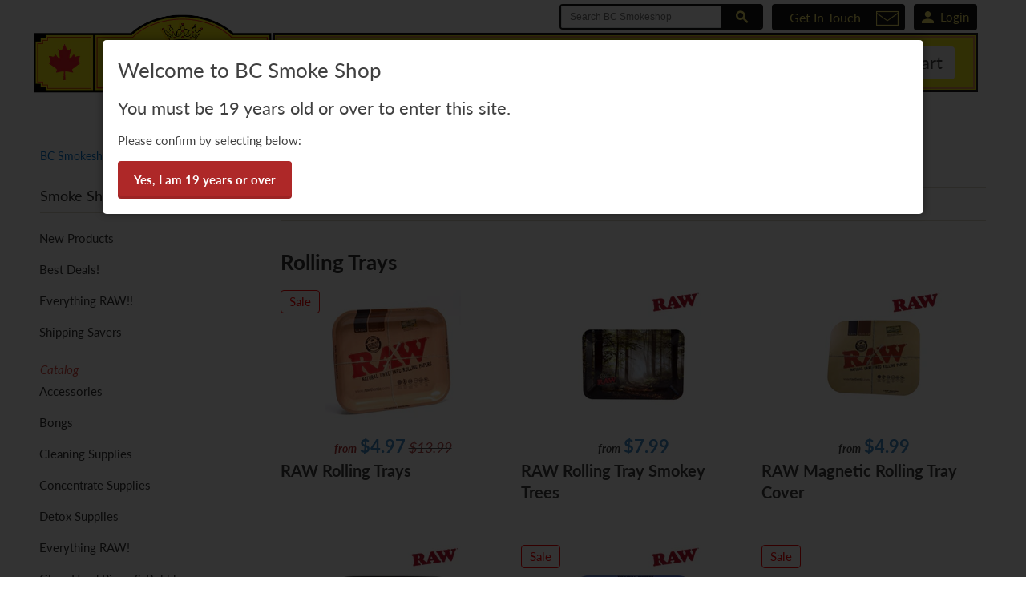

--- FILE ---
content_type: text/html; charset=utf-8
request_url: https://www.bcsmokeshop.ca/collections/rolling-trays
body_size: 29869
content:
<!DOCTYPE html>
<html lang="en">
  <head>
    <meta charset="utf-8">
    <meta http-equiv="cleartype" content="on">
    <meta name="google-site-verification" content="bQ2W7FejDg4x2NXZ01qnjnNw9btK0Mn17q0nfx5DsP4" />
    
    <title>Rolling Trays - BC Smoke Shop</title>

    
      <meta name="description" content="RAW Rolling Trays Trailer Park Boys Juicy Jays Weed marijuanna custom rolling trays rolling trays near me rolling tray wood ocb rolling tray mini rolling tray" />
    

    
<!-- social share -->
<meta name="author" content="BC Smoke Shop">
<meta property="og:url" content="https://www.bcsmokeshop.ca/collections/rolling-trays">
<meta property="og:site_name" content="BC Smoke Shop">


  <meta property="og:type" content="product.group">
  <meta property="og:title" content="Rolling Trays">
  
    
    <meta property="og:image" content="http://www.bcsmokeshop.ca/cdn/shop/products/1024-raw-rolling-trays222013582220255422203320_600x.jpg?v=1743623241">
    <meta property="og:image:secure_url" content="https://www.bcsmokeshop.ca/cdn/shop/products/1024-raw-rolling-trays222013582220255422203320_600x.jpg?v=1743623241">
  


  <meta property="og:description" content="RAW Rolling Trays Trailer Park Boys Juicy Jays Weed marijuanna custom rolling trays rolling trays near me rolling tray wood ocb rolling tray mini rolling tray">






    
    

    <!-- Mobile Specific Metas -->
    <meta name="HandheldFriendly" content="True">
    <meta name="MobileOptimized" content="320">
    <meta name="viewport" content="width=device-width,initial-scale=1">
    <meta name="theme-color" content="#ffffff">

    <!-- Stylesheets for Retina 4.5.4 -->
    <link href="//www.bcsmokeshop.ca/cdn/shop/t/32/assets/styles.scss.css?v=89210054902648672691761950409" rel="stylesheet" type="text/css" media="all" />
    

    <!--[if lte IE 9]>
      <link href="//www.bcsmokeshop.ca/cdn/shop/t/32/assets/ie.css?v=16370617434440559491570212824" rel="stylesheet" type="text/css" media="all" />
    <![endif]-->

    
      <link rel="shortcut icon" type="image/x-icon" href="//www.bcsmokeshop.ca/cdn/shop/files/favicon_32x32.png?v=1613753874">
    
  
    
      
      
      
       
        
        <link rel="canonical" href="https://www.bcsmokeshop.ca/collections/rolling-trays" />
      
    

    

    <script src="//www.bcsmokeshop.ca/cdn/shop/t/32/assets/app.js?v=10135524093409333311701990343" type="text/javascript"></script>
    <script>window.performance && window.performance.mark && window.performance.mark('shopify.content_for_header.start');</script><meta id="shopify-digital-wallet" name="shopify-digital-wallet" content="/15910715/digital_wallets/dialog">
<link rel="alternate" type="application/atom+xml" title="Feed" href="/collections/rolling-trays.atom" />
<link rel="next" href="/collections/rolling-trays?page=2">
<link rel="alternate" type="application/json+oembed" href="https://www.bcsmokeshop.ca/collections/rolling-trays.oembed">
<script async="async" src="/checkouts/internal/preloads.js?locale=en-CA"></script>
<script id="shopify-features" type="application/json">{"accessToken":"7ae01fd6aec3b926b320f754fd781393","betas":["rich-media-storefront-analytics"],"domain":"www.bcsmokeshop.ca","predictiveSearch":true,"shopId":15910715,"locale":"en"}</script>
<script>var Shopify = Shopify || {};
Shopify.shop = "bcsmokeshop.myshopify.com";
Shopify.locale = "en";
Shopify.currency = {"active":"CAD","rate":"1.0"};
Shopify.country = "CA";
Shopify.theme = {"name":"LIVE-Retina_4.5.4","id":76788301909,"schema_name":"Retina","schema_version":"4.5.4","theme_store_id":null,"role":"main"};
Shopify.theme.handle = "null";
Shopify.theme.style = {"id":null,"handle":null};
Shopify.cdnHost = "www.bcsmokeshop.ca/cdn";
Shopify.routes = Shopify.routes || {};
Shopify.routes.root = "/";</script>
<script type="module">!function(o){(o.Shopify=o.Shopify||{}).modules=!0}(window);</script>
<script>!function(o){function n(){var o=[];function n(){o.push(Array.prototype.slice.apply(arguments))}return n.q=o,n}var t=o.Shopify=o.Shopify||{};t.loadFeatures=n(),t.autoloadFeatures=n()}(window);</script>
<script id="shop-js-analytics" type="application/json">{"pageType":"collection"}</script>
<script defer="defer" async type="module" src="//www.bcsmokeshop.ca/cdn/shopifycloud/shop-js/modules/v2/client.init-shop-cart-sync_BN7fPSNr.en.esm.js"></script>
<script defer="defer" async type="module" src="//www.bcsmokeshop.ca/cdn/shopifycloud/shop-js/modules/v2/chunk.common_Cbph3Kss.esm.js"></script>
<script defer="defer" async type="module" src="//www.bcsmokeshop.ca/cdn/shopifycloud/shop-js/modules/v2/chunk.modal_DKumMAJ1.esm.js"></script>
<script type="module">
  await import("//www.bcsmokeshop.ca/cdn/shopifycloud/shop-js/modules/v2/client.init-shop-cart-sync_BN7fPSNr.en.esm.js");
await import("//www.bcsmokeshop.ca/cdn/shopifycloud/shop-js/modules/v2/chunk.common_Cbph3Kss.esm.js");
await import("//www.bcsmokeshop.ca/cdn/shopifycloud/shop-js/modules/v2/chunk.modal_DKumMAJ1.esm.js");

  window.Shopify.SignInWithShop?.initShopCartSync?.({"fedCMEnabled":true,"windoidEnabled":true});

</script>
<script id="__st">var __st={"a":15910715,"offset":-28800,"reqid":"f3d180b7-b034-4cc4-9073-28f1a1efa5ff-1769894758","pageurl":"www.bcsmokeshop.ca\/collections\/rolling-trays","u":"c6bdc96414cb","p":"collection","rtyp":"collection","rid":22126690341};</script>
<script>window.ShopifyPaypalV4VisibilityTracking = true;</script>
<script id="captcha-bootstrap">!function(){'use strict';const t='contact',e='account',n='new_comment',o=[[t,t],['blogs',n],['comments',n],[t,'customer']],c=[[e,'customer_login'],[e,'guest_login'],[e,'recover_customer_password'],[e,'create_customer']],r=t=>t.map((([t,e])=>`form[action*='/${t}']:not([data-nocaptcha='true']) input[name='form_type'][value='${e}']`)).join(','),a=t=>()=>t?[...document.querySelectorAll(t)].map((t=>t.form)):[];function s(){const t=[...o],e=r(t);return a(e)}const i='password',u='form_key',d=['recaptcha-v3-token','g-recaptcha-response','h-captcha-response',i],f=()=>{try{return window.sessionStorage}catch{return}},m='__shopify_v',_=t=>t.elements[u];function p(t,e,n=!1){try{const o=window.sessionStorage,c=JSON.parse(o.getItem(e)),{data:r}=function(t){const{data:e,action:n}=t;return t[m]||n?{data:e,action:n}:{data:t,action:n}}(c);for(const[e,n]of Object.entries(r))t.elements[e]&&(t.elements[e].value=n);n&&o.removeItem(e)}catch(o){console.error('form repopulation failed',{error:o})}}const l='form_type',E='cptcha';function T(t){t.dataset[E]=!0}const w=window,h=w.document,L='Shopify',v='ce_forms',y='captcha';let A=!1;((t,e)=>{const n=(g='f06e6c50-85a8-45c8-87d0-21a2b65856fe',I='https://cdn.shopify.com/shopifycloud/storefront-forms-hcaptcha/ce_storefront_forms_captcha_hcaptcha.v1.5.2.iife.js',D={infoText:'Protected by hCaptcha',privacyText:'Privacy',termsText:'Terms'},(t,e,n)=>{const o=w[L][v],c=o.bindForm;if(c)return c(t,g,e,D).then(n);var r;o.q.push([[t,g,e,D],n]),r=I,A||(h.body.append(Object.assign(h.createElement('script'),{id:'captcha-provider',async:!0,src:r})),A=!0)});var g,I,D;w[L]=w[L]||{},w[L][v]=w[L][v]||{},w[L][v].q=[],w[L][y]=w[L][y]||{},w[L][y].protect=function(t,e){n(t,void 0,e),T(t)},Object.freeze(w[L][y]),function(t,e,n,w,h,L){const[v,y,A,g]=function(t,e,n){const i=e?o:[],u=t?c:[],d=[...i,...u],f=r(d),m=r(i),_=r(d.filter((([t,e])=>n.includes(e))));return[a(f),a(m),a(_),s()]}(w,h,L),I=t=>{const e=t.target;return e instanceof HTMLFormElement?e:e&&e.form},D=t=>v().includes(t);t.addEventListener('submit',(t=>{const e=I(t);if(!e)return;const n=D(e)&&!e.dataset.hcaptchaBound&&!e.dataset.recaptchaBound,o=_(e),c=g().includes(e)&&(!o||!o.value);(n||c)&&t.preventDefault(),c&&!n&&(function(t){try{if(!f())return;!function(t){const e=f();if(!e)return;const n=_(t);if(!n)return;const o=n.value;o&&e.removeItem(o)}(t);const e=Array.from(Array(32),(()=>Math.random().toString(36)[2])).join('');!function(t,e){_(t)||t.append(Object.assign(document.createElement('input'),{type:'hidden',name:u})),t.elements[u].value=e}(t,e),function(t,e){const n=f();if(!n)return;const o=[...t.querySelectorAll(`input[type='${i}']`)].map((({name:t})=>t)),c=[...d,...o],r={};for(const[a,s]of new FormData(t).entries())c.includes(a)||(r[a]=s);n.setItem(e,JSON.stringify({[m]:1,action:t.action,data:r}))}(t,e)}catch(e){console.error('failed to persist form',e)}}(e),e.submit())}));const S=(t,e)=>{t&&!t.dataset[E]&&(n(t,e.some((e=>e===t))),T(t))};for(const o of['focusin','change'])t.addEventListener(o,(t=>{const e=I(t);D(e)&&S(e,y())}));const B=e.get('form_key'),M=e.get(l),P=B&&M;t.addEventListener('DOMContentLoaded',(()=>{const t=y();if(P)for(const e of t)e.elements[l].value===M&&p(e,B);[...new Set([...A(),...v().filter((t=>'true'===t.dataset.shopifyCaptcha))])].forEach((e=>S(e,t)))}))}(h,new URLSearchParams(w.location.search),n,t,e,['guest_login'])})(!0,!0)}();</script>
<script integrity="sha256-4kQ18oKyAcykRKYeNunJcIwy7WH5gtpwJnB7kiuLZ1E=" data-source-attribution="shopify.loadfeatures" defer="defer" src="//www.bcsmokeshop.ca/cdn/shopifycloud/storefront/assets/storefront/load_feature-a0a9edcb.js" crossorigin="anonymous"></script>
<script data-source-attribution="shopify.dynamic_checkout.dynamic.init">var Shopify=Shopify||{};Shopify.PaymentButton=Shopify.PaymentButton||{isStorefrontPortableWallets:!0,init:function(){window.Shopify.PaymentButton.init=function(){};var t=document.createElement("script");t.src="https://www.bcsmokeshop.ca/cdn/shopifycloud/portable-wallets/latest/portable-wallets.en.js",t.type="module",document.head.appendChild(t)}};
</script>
<script data-source-attribution="shopify.dynamic_checkout.buyer_consent">
  function portableWalletsHideBuyerConsent(e){var t=document.getElementById("shopify-buyer-consent"),n=document.getElementById("shopify-subscription-policy-button");t&&n&&(t.classList.add("hidden"),t.setAttribute("aria-hidden","true"),n.removeEventListener("click",e))}function portableWalletsShowBuyerConsent(e){var t=document.getElementById("shopify-buyer-consent"),n=document.getElementById("shopify-subscription-policy-button");t&&n&&(t.classList.remove("hidden"),t.removeAttribute("aria-hidden"),n.addEventListener("click",e))}window.Shopify?.PaymentButton&&(window.Shopify.PaymentButton.hideBuyerConsent=portableWalletsHideBuyerConsent,window.Shopify.PaymentButton.showBuyerConsent=portableWalletsShowBuyerConsent);
</script>
<script data-source-attribution="shopify.dynamic_checkout.cart.bootstrap">document.addEventListener("DOMContentLoaded",(function(){function t(){return document.querySelector("shopify-accelerated-checkout-cart, shopify-accelerated-checkout")}if(t())Shopify.PaymentButton.init();else{new MutationObserver((function(e,n){t()&&(Shopify.PaymentButton.init(),n.disconnect())})).observe(document.body,{childList:!0,subtree:!0})}}));
</script>
<link rel="stylesheet" media="screen" href="//www.bcsmokeshop.ca/cdn/shop/t/32/compiled_assets/styles.css?v=14804">
<script>window.performance && window.performance.mark && window.performance.mark('shopify.content_for_header.end');</script>

    
    
<style>
  .spr-badge {
      margin-top: -5px;
      margin-bottom: -5px;
  }

  
  .spr-badge-caption{
    display: none;
  }
  .spr-badge[data-rating="0.0"] {
    display: none;
  }


</style>
    

    <noscript>
      <style>
        .lazyload--mirage+.transition-helper {
          display: none;
        }
        .image__fallback {
          width: 100vw;
          display: block !important;
          max-width: 100vw !important;
          margin-bottom: 0;
        }
        .no-js-only {
          display: inherit !important;
        }
        .icon-cart.cart-button {
          display: none;
        }
        .lazyload {
          opacity: 1;
          -webkit-filter: blur(0);
          filter: blur(0);
        }
        .animate_right,
        .animate_left,
        .animate_up,
        .animate_down {
          opacity: 1;
        }
        .flexslider .slides>li {
          display: block;
        }
        .product_section .product_form {
          opacity: 1;
        }
        .multi_select,
        form .select {
          display: block !important;
        }
        .swatch_options {
          display: none;
        }
        .primary_logo {
          display: block;
        }
      </style>
    </noscript>
  <!-- BEGIN app block: shopify://apps/klaviyo-email-marketing-sms/blocks/klaviyo-onsite-embed/2632fe16-c075-4321-a88b-50b567f42507 -->












  <script async src="https://static.klaviyo.com/onsite/js/R7p4SD/klaviyo.js?company_id=R7p4SD"></script>
  <script>!function(){if(!window.klaviyo){window._klOnsite=window._klOnsite||[];try{window.klaviyo=new Proxy({},{get:function(n,i){return"push"===i?function(){var n;(n=window._klOnsite).push.apply(n,arguments)}:function(){for(var n=arguments.length,o=new Array(n),w=0;w<n;w++)o[w]=arguments[w];var t="function"==typeof o[o.length-1]?o.pop():void 0,e=new Promise((function(n){window._klOnsite.push([i].concat(o,[function(i){t&&t(i),n(i)}]))}));return e}}})}catch(n){window.klaviyo=window.klaviyo||[],window.klaviyo.push=function(){var n;(n=window._klOnsite).push.apply(n,arguments)}}}}();</script>

  




  <script>
    window.klaviyoReviewsProductDesignMode = false
  </script>







<!-- END app block --><link href="https://monorail-edge.shopifysvc.com" rel="dns-prefetch">
<script>(function(){if ("sendBeacon" in navigator && "performance" in window) {try {var session_token_from_headers = performance.getEntriesByType('navigation')[0].serverTiming.find(x => x.name == '_s').description;} catch {var session_token_from_headers = undefined;}var session_cookie_matches = document.cookie.match(/_shopify_s=([^;]*)/);var session_token_from_cookie = session_cookie_matches && session_cookie_matches.length === 2 ? session_cookie_matches[1] : "";var session_token = session_token_from_headers || session_token_from_cookie || "";function handle_abandonment_event(e) {var entries = performance.getEntries().filter(function(entry) {return /monorail-edge.shopifysvc.com/.test(entry.name);});if (!window.abandonment_tracked && entries.length === 0) {window.abandonment_tracked = true;var currentMs = Date.now();var navigation_start = performance.timing.navigationStart;var payload = {shop_id: 15910715,url: window.location.href,navigation_start,duration: currentMs - navigation_start,session_token,page_type: "collection"};window.navigator.sendBeacon("https://monorail-edge.shopifysvc.com/v1/produce", JSON.stringify({schema_id: "online_store_buyer_site_abandonment/1.1",payload: payload,metadata: {event_created_at_ms: currentMs,event_sent_at_ms: currentMs}}));}}window.addEventListener('pagehide', handle_abandonment_event);}}());</script>
<script id="web-pixels-manager-setup">(function e(e,d,r,n,o){if(void 0===o&&(o={}),!Boolean(null===(a=null===(i=window.Shopify)||void 0===i?void 0:i.analytics)||void 0===a?void 0:a.replayQueue)){var i,a;window.Shopify=window.Shopify||{};var t=window.Shopify;t.analytics=t.analytics||{};var s=t.analytics;s.replayQueue=[],s.publish=function(e,d,r){return s.replayQueue.push([e,d,r]),!0};try{self.performance.mark("wpm:start")}catch(e){}var l=function(){var e={modern:/Edge?\/(1{2}[4-9]|1[2-9]\d|[2-9]\d{2}|\d{4,})\.\d+(\.\d+|)|Firefox\/(1{2}[4-9]|1[2-9]\d|[2-9]\d{2}|\d{4,})\.\d+(\.\d+|)|Chrom(ium|e)\/(9{2}|\d{3,})\.\d+(\.\d+|)|(Maci|X1{2}).+ Version\/(15\.\d+|(1[6-9]|[2-9]\d|\d{3,})\.\d+)([,.]\d+|)( \(\w+\)|)( Mobile\/\w+|) Safari\/|Chrome.+OPR\/(9{2}|\d{3,})\.\d+\.\d+|(CPU[ +]OS|iPhone[ +]OS|CPU[ +]iPhone|CPU IPhone OS|CPU iPad OS)[ +]+(15[._]\d+|(1[6-9]|[2-9]\d|\d{3,})[._]\d+)([._]\d+|)|Android:?[ /-](13[3-9]|1[4-9]\d|[2-9]\d{2}|\d{4,})(\.\d+|)(\.\d+|)|Android.+Firefox\/(13[5-9]|1[4-9]\d|[2-9]\d{2}|\d{4,})\.\d+(\.\d+|)|Android.+Chrom(ium|e)\/(13[3-9]|1[4-9]\d|[2-9]\d{2}|\d{4,})\.\d+(\.\d+|)|SamsungBrowser\/([2-9]\d|\d{3,})\.\d+/,legacy:/Edge?\/(1[6-9]|[2-9]\d|\d{3,})\.\d+(\.\d+|)|Firefox\/(5[4-9]|[6-9]\d|\d{3,})\.\d+(\.\d+|)|Chrom(ium|e)\/(5[1-9]|[6-9]\d|\d{3,})\.\d+(\.\d+|)([\d.]+$|.*Safari\/(?![\d.]+ Edge\/[\d.]+$))|(Maci|X1{2}).+ Version\/(10\.\d+|(1[1-9]|[2-9]\d|\d{3,})\.\d+)([,.]\d+|)( \(\w+\)|)( Mobile\/\w+|) Safari\/|Chrome.+OPR\/(3[89]|[4-9]\d|\d{3,})\.\d+\.\d+|(CPU[ +]OS|iPhone[ +]OS|CPU[ +]iPhone|CPU IPhone OS|CPU iPad OS)[ +]+(10[._]\d+|(1[1-9]|[2-9]\d|\d{3,})[._]\d+)([._]\d+|)|Android:?[ /-](13[3-9]|1[4-9]\d|[2-9]\d{2}|\d{4,})(\.\d+|)(\.\d+|)|Mobile Safari.+OPR\/([89]\d|\d{3,})\.\d+\.\d+|Android.+Firefox\/(13[5-9]|1[4-9]\d|[2-9]\d{2}|\d{4,})\.\d+(\.\d+|)|Android.+Chrom(ium|e)\/(13[3-9]|1[4-9]\d|[2-9]\d{2}|\d{4,})\.\d+(\.\d+|)|Android.+(UC? ?Browser|UCWEB|U3)[ /]?(15\.([5-9]|\d{2,})|(1[6-9]|[2-9]\d|\d{3,})\.\d+)\.\d+|SamsungBrowser\/(5\.\d+|([6-9]|\d{2,})\.\d+)|Android.+MQ{2}Browser\/(14(\.(9|\d{2,})|)|(1[5-9]|[2-9]\d|\d{3,})(\.\d+|))(\.\d+|)|K[Aa][Ii]OS\/(3\.\d+|([4-9]|\d{2,})\.\d+)(\.\d+|)/},d=e.modern,r=e.legacy,n=navigator.userAgent;return n.match(d)?"modern":n.match(r)?"legacy":"unknown"}(),u="modern"===l?"modern":"legacy",c=(null!=n?n:{modern:"",legacy:""})[u],f=function(e){return[e.baseUrl,"/wpm","/b",e.hashVersion,"modern"===e.buildTarget?"m":"l",".js"].join("")}({baseUrl:d,hashVersion:r,buildTarget:u}),m=function(e){var d=e.version,r=e.bundleTarget,n=e.surface,o=e.pageUrl,i=e.monorailEndpoint;return{emit:function(e){var a=e.status,t=e.errorMsg,s=(new Date).getTime(),l=JSON.stringify({metadata:{event_sent_at_ms:s},events:[{schema_id:"web_pixels_manager_load/3.1",payload:{version:d,bundle_target:r,page_url:o,status:a,surface:n,error_msg:t},metadata:{event_created_at_ms:s}}]});if(!i)return console&&console.warn&&console.warn("[Web Pixels Manager] No Monorail endpoint provided, skipping logging."),!1;try{return self.navigator.sendBeacon.bind(self.navigator)(i,l)}catch(e){}var u=new XMLHttpRequest;try{return u.open("POST",i,!0),u.setRequestHeader("Content-Type","text/plain"),u.send(l),!0}catch(e){return console&&console.warn&&console.warn("[Web Pixels Manager] Got an unhandled error while logging to Monorail."),!1}}}}({version:r,bundleTarget:l,surface:e.surface,pageUrl:self.location.href,monorailEndpoint:e.monorailEndpoint});try{o.browserTarget=l,function(e){var d=e.src,r=e.async,n=void 0===r||r,o=e.onload,i=e.onerror,a=e.sri,t=e.scriptDataAttributes,s=void 0===t?{}:t,l=document.createElement("script"),u=document.querySelector("head"),c=document.querySelector("body");if(l.async=n,l.src=d,a&&(l.integrity=a,l.crossOrigin="anonymous"),s)for(var f in s)if(Object.prototype.hasOwnProperty.call(s,f))try{l.dataset[f]=s[f]}catch(e){}if(o&&l.addEventListener("load",o),i&&l.addEventListener("error",i),u)u.appendChild(l);else{if(!c)throw new Error("Did not find a head or body element to append the script");c.appendChild(l)}}({src:f,async:!0,onload:function(){if(!function(){var e,d;return Boolean(null===(d=null===(e=window.Shopify)||void 0===e?void 0:e.analytics)||void 0===d?void 0:d.initialized)}()){var d=window.webPixelsManager.init(e)||void 0;if(d){var r=window.Shopify.analytics;r.replayQueue.forEach((function(e){var r=e[0],n=e[1],o=e[2];d.publishCustomEvent(r,n,o)})),r.replayQueue=[],r.publish=d.publishCustomEvent,r.visitor=d.visitor,r.initialized=!0}}},onerror:function(){return m.emit({status:"failed",errorMsg:"".concat(f," has failed to load")})},sri:function(e){var d=/^sha384-[A-Za-z0-9+/=]+$/;return"string"==typeof e&&d.test(e)}(c)?c:"",scriptDataAttributes:o}),m.emit({status:"loading"})}catch(e){m.emit({status:"failed",errorMsg:(null==e?void 0:e.message)||"Unknown error"})}}})({shopId: 15910715,storefrontBaseUrl: "https://www.bcsmokeshop.ca",extensionsBaseUrl: "https://extensions.shopifycdn.com/cdn/shopifycloud/web-pixels-manager",monorailEndpoint: "https://monorail-edge.shopifysvc.com/unstable/produce_batch",surface: "storefront-renderer",enabledBetaFlags: ["2dca8a86"],webPixelsConfigList: [{"id":"1097302101","configuration":"{\"accountID\":\"R7p4SD\",\"webPixelConfig\":\"eyJlbmFibGVBZGRlZFRvQ2FydEV2ZW50cyI6IHRydWV9\"}","eventPayloadVersion":"v1","runtimeContext":"STRICT","scriptVersion":"524f6c1ee37bacdca7657a665bdca589","type":"APP","apiClientId":123074,"privacyPurposes":["ANALYTICS","MARKETING"],"dataSharingAdjustments":{"protectedCustomerApprovalScopes":["read_customer_address","read_customer_email","read_customer_name","read_customer_personal_data","read_customer_phone"]}},{"id":"190546005","configuration":"{\"config\":\"{\\\"pixel_id\\\":\\\"G-CD6CRMJ67V\\\",\\\"target_country\\\":\\\"CA\\\",\\\"gtag_events\\\":[{\\\"type\\\":\\\"search\\\",\\\"action_label\\\":\\\"G-CD6CRMJ67V\\\"},{\\\"type\\\":\\\"begin_checkout\\\",\\\"action_label\\\":\\\"G-CD6CRMJ67V\\\"},{\\\"type\\\":\\\"view_item\\\",\\\"action_label\\\":[\\\"G-CD6CRMJ67V\\\",\\\"MC-QMYK7N8C68\\\"]},{\\\"type\\\":\\\"purchase\\\",\\\"action_label\\\":[\\\"G-CD6CRMJ67V\\\",\\\"MC-QMYK7N8C68\\\"]},{\\\"type\\\":\\\"page_view\\\",\\\"action_label\\\":[\\\"G-CD6CRMJ67V\\\",\\\"MC-QMYK7N8C68\\\"]},{\\\"type\\\":\\\"add_payment_info\\\",\\\"action_label\\\":\\\"G-CD6CRMJ67V\\\"},{\\\"type\\\":\\\"add_to_cart\\\",\\\"action_label\\\":\\\"G-CD6CRMJ67V\\\"}],\\\"enable_monitoring_mode\\\":false}\"}","eventPayloadVersion":"v1","runtimeContext":"OPEN","scriptVersion":"b2a88bafab3e21179ed38636efcd8a93","type":"APP","apiClientId":1780363,"privacyPurposes":[],"dataSharingAdjustments":{"protectedCustomerApprovalScopes":["read_customer_address","read_customer_email","read_customer_name","read_customer_personal_data","read_customer_phone"]}},{"id":"shopify-app-pixel","configuration":"{}","eventPayloadVersion":"v1","runtimeContext":"STRICT","scriptVersion":"0450","apiClientId":"shopify-pixel","type":"APP","privacyPurposes":["ANALYTICS","MARKETING"]},{"id":"shopify-custom-pixel","eventPayloadVersion":"v1","runtimeContext":"LAX","scriptVersion":"0450","apiClientId":"shopify-pixel","type":"CUSTOM","privacyPurposes":["ANALYTICS","MARKETING"]}],isMerchantRequest: false,initData: {"shop":{"name":"BC Smoke Shop","paymentSettings":{"currencyCode":"CAD"},"myshopifyDomain":"bcsmokeshop.myshopify.com","countryCode":"CA","storefrontUrl":"https:\/\/www.bcsmokeshop.ca"},"customer":null,"cart":null,"checkout":null,"productVariants":[],"purchasingCompany":null},},"https://www.bcsmokeshop.ca/cdn","1d2a099fw23dfb22ep557258f5m7a2edbae",{"modern":"","legacy":""},{"shopId":"15910715","storefrontBaseUrl":"https:\/\/www.bcsmokeshop.ca","extensionBaseUrl":"https:\/\/extensions.shopifycdn.com\/cdn\/shopifycloud\/web-pixels-manager","surface":"storefront-renderer","enabledBetaFlags":"[\"2dca8a86\"]","isMerchantRequest":"false","hashVersion":"1d2a099fw23dfb22ep557258f5m7a2edbae","publish":"custom","events":"[[\"page_viewed\",{}],[\"collection_viewed\",{\"collection\":{\"id\":\"22126690341\",\"title\":\"Rolling Trays\",\"productVariants\":[{\"price\":{\"amount\":4.97,\"currencyCode\":\"CAD\"},\"product\":{\"title\":\"RAW Rolling Trays\",\"vendor\":\"RAW\",\"id\":\"8878735884\",\"untranslatedTitle\":\"RAW Rolling Trays\",\"url\":\"\/products\/raw-rolling-trays\",\"type\":\"RAW\"},\"id\":\"30659254540\",\"image\":{\"src\":\"\/\/www.bcsmokeshop.ca\/cdn\/shop\/products\/1024-raw-rolling-trays22201358.jpg?v=1743623241\"},\"sku\":\"R471\",\"title\":\"Mini\",\"untranslatedTitle\":\"Mini\"},{\"price\":{\"amount\":7.99,\"currencyCode\":\"CAD\"},\"product\":{\"title\":\"RAW Rolling Tray Smokey Trees\",\"vendor\":\"RAW\",\"id\":\"425423110181\",\"untranslatedTitle\":\"RAW Rolling Tray Smokey Trees\",\"url\":\"\/products\/raw-rolling-tray-smokey-trees\",\"type\":\"Rolling Accessories\"},\"id\":\"12606423826485\",\"image\":{\"src\":\"\/\/www.bcsmokeshop.ca\/cdn\/shop\/products\/RAW-TRAY-SMOKEY-MINI-Web-510x510.png?v=1734833492\"},\"sku\":\"R383\",\"title\":\"Mini\",\"untranslatedTitle\":\"Mini\"},{\"price\":{\"amount\":5.99,\"currencyCode\":\"CAD\"},\"product\":{\"title\":\"RAW Magnetic Rolling Tray Cover\",\"vendor\":\"RAW\",\"id\":\"480605634597\",\"untranslatedTitle\":\"RAW Magnetic Rolling Tray Cover\",\"url\":\"\/products\/raw-magnetic-rolling-tray-cover\",\"type\":\"\"},\"id\":\"40664555487317\",\"image\":{\"src\":\"\/\/www.bcsmokeshop.ca\/cdn\/shop\/products\/RAW-TRAY-LRG-COVER-WEB-2-510x510.jpg?v=1584121670\"},\"sku\":\"R338\",\"title\":\"Small\",\"untranslatedTitle\":\"Small\"},{\"price\":{\"amount\":8.99,\"currencyCode\":\"CAD\"},\"product\":{\"title\":\"Raw Rolling Tray Murdered Small\",\"vendor\":\"RAW\",\"id\":\"4784879534165\",\"untranslatedTitle\":\"Raw Rolling Tray Murdered Small\",\"url\":\"\/products\/raw-rolling-tray-murdered-small\",\"type\":\"Rolling Accessories\"},\"id\":\"32801127563349\",\"image\":{\"src\":\"\/\/www.bcsmokeshop.ca\/cdn\/shop\/products\/RAW-TRAY-MURDER-S_CA-WEB1.jpg?v=1602012887\"},\"sku\":\"R582\",\"title\":\"Default Title\",\"untranslatedTitle\":\"Default Title\"},{\"price\":{\"amount\":6.97,\"currencyCode\":\"CAD\"},\"product\":{\"title\":\"RAW Rolling Tray Flying High\",\"vendor\":\"RAW\",\"id\":\"428024397861\",\"untranslatedTitle\":\"RAW Rolling Tray Flying High\",\"url\":\"\/products\/raw-rolling-tray-flying-high\",\"type\":\"Rolling Accessories\"},\"id\":\"12606456135733\",\"image\":{\"src\":\"\/\/www.bcsmokeshop.ca\/cdn\/shop\/products\/RAW-TRAY-FLYING-SM-WEB-510x510.png?v=1535489227\"},\"sku\":\"R413\",\"title\":\"Small\",\"untranslatedTitle\":\"Small\"},{\"price\":{\"amount\":39.99,\"currencyCode\":\"CAD\"},\"product\":{\"title\":\"RAW Cache Box - Small\",\"vendor\":\"RAW\",\"id\":\"4753473437781\",\"untranslatedTitle\":\"RAW Cache Box - Small\",\"url\":\"\/products\/raw-cache-box-1\",\"type\":\"\"},\"id\":\"32673570947157\",\"image\":{\"src\":\"\/\/www.bcsmokeshop.ca\/cdn\/shop\/products\/RAW_CACHE_BOX_BCSS2.jpg?v=1611791222\"},\"sku\":\"R6691\",\"title\":\"Default Title\",\"untranslatedTitle\":\"Default Title\"},{\"price\":{\"amount\":32.99,\"currencyCode\":\"CAD\"},\"product\":{\"title\":\"RAW CACHE BOX – MINI\",\"vendor\":\"RAW\",\"id\":\"4836406886485\",\"untranslatedTitle\":\"RAW CACHE BOX – MINI\",\"url\":\"\/products\/raw-cache-box-mini\",\"type\":\"\"},\"id\":\"32976887382101\",\"image\":{\"src\":\"\/\/www.bcsmokeshop.ca\/cdn\/shop\/products\/RAW-CACHEBOX-MIN-BCSS.jpg?v=1611790834\"},\"sku\":\"R237\",\"title\":\"Default Title\",\"untranslatedTitle\":\"Default Title\"},{\"price\":{\"amount\":8.99,\"currencyCode\":\"CAD\"},\"product\":{\"title\":\"RAW Black Magnetic Rolling Tray Cover\",\"vendor\":\"RAW\",\"id\":\"4552167653461\",\"untranslatedTitle\":\"RAW Black Magnetic Rolling Tray Cover\",\"url\":\"\/products\/raw-black-magnetic-rolling-tray-cover\",\"type\":\"Rolling Accessories\"},\"id\":\"31834683965525\",\"image\":{\"src\":\"\/\/www.bcsmokeshop.ca\/cdn\/shop\/products\/RAW-Black-Magnetic-RAWTHENTIC_BC_SMOKE_SHOP.jpg?v=1583356633\"},\"sku\":\"R523\",\"title\":\"Large\",\"untranslatedTitle\":\"Large\"},{\"price\":{\"amount\":9.97,\"currencyCode\":\"CAD\"},\"product\":{\"title\":\"RAW Rolling Tray Mix\",\"vendor\":\"RAW\",\"id\":\"11610865356\",\"untranslatedTitle\":\"RAW Rolling Tray Mix\",\"url\":\"\/products\/raw-rolling-tray-mix\",\"type\":\"Rolling Accessories\"},\"id\":\"45226480460\",\"image\":{\"src\":\"\/\/www.bcsmokeshop.ca\/cdn\/shop\/products\/RAW-TRAY-MIX-LRG-1.jpg?v=1504713859\"},\"sku\":\"R938\",\"title\":\"Large\",\"untranslatedTitle\":\"Large\"},{\"price\":{\"amount\":8.99,\"currencyCode\":\"CAD\"},\"product\":{\"title\":\"Raw Rolling Tray Indica\",\"vendor\":\"RAW\",\"id\":\"6543867150421\",\"untranslatedTitle\":\"Raw Rolling Tray Indica\",\"url\":\"\/products\/raw-rolling-tray-indica\",\"type\":\"\"},\"id\":\"39262877810773\",\"image\":{\"src\":\"\/\/www.bcsmokeshop.ca\/cdn\/shop\/products\/RAW-TRAY-INDICA-SM_CA-WEB.png?v=1614893901\"},\"sku\":\"R524\",\"title\":\"Default Title\",\"untranslatedTitle\":\"Default Title\"},{\"price\":{\"amount\":13.99,\"currencyCode\":\"CAD\"},\"product\":{\"title\":\"Raw Rolling Tray Zombie Large\",\"vendor\":\"RAW\",\"id\":\"4779795513429\",\"untranslatedTitle\":\"Raw Rolling Tray Zombie Large\",\"url\":\"\/products\/raw-rolling-tray-zombie-large\",\"type\":\"\"},\"id\":\"32782978351189\",\"image\":{\"src\":\"\/\/www.bcsmokeshop.ca\/cdn\/shop\/products\/RAW-TRAY-ZOMBIE-WEB1-1-510x510.jpg?v=1601412332\"},\"sku\":\"R909\",\"title\":\"Default Title\",\"untranslatedTitle\":\"Default Title\"},{\"price\":{\"amount\":29.99,\"currencyCode\":\"CAD\"},\"product\":{\"title\":\"Raw Tray Wood\",\"vendor\":\"RAW\",\"id\":\"4546319122517\",\"untranslatedTitle\":\"Raw Tray Wood\",\"url\":\"\/products\/raw-wooden-rolling-tray\",\"type\":\"\"},\"id\":\"31817700606037\",\"image\":{\"src\":\"\/\/www.bcsmokeshop.ca\/cdn\/shop\/products\/raw_wooden_rolling_tray_3.jpg?v=1582743825\"},\"sku\":\"R716\",\"title\":\"Default Title\",\"untranslatedTitle\":\"Default Title\"},{\"price\":{\"amount\":13.99,\"currencyCode\":\"CAD\"},\"product\":{\"title\":\"Raw Rolling Tray Donut\",\"vendor\":\"RAW\",\"id\":\"2349289963605\",\"untranslatedTitle\":\"Raw Rolling Tray Donut\",\"url\":\"\/products\/raw-rolling-tray-donut\",\"type\":\"\"},\"id\":\"21226661347413\",\"image\":{\"src\":\"\/\/www.bcsmokeshop.ca\/cdn\/shop\/products\/RAW-DONUTS-ROLLING-TRAY-WEB-510x510.png?v=1544635388\"},\"sku\":\"R182\",\"title\":\"Default Title\",\"untranslatedTitle\":\"Default Title\"},{\"price\":{\"amount\":7.99,\"currencyCode\":\"CAD\"},\"product\":{\"title\":\"O’CANNABIS Rolling Tray Mini\",\"vendor\":\"BCSS Online Sales\",\"id\":\"1393847730229\",\"untranslatedTitle\":\"O’CANNABIS Rolling Tray Mini\",\"url\":\"\/products\/o-cannabis-rolling-tray-mini\",\"type\":\"\"},\"id\":\"12606664507445\",\"image\":{\"src\":\"\/\/www.bcsmokeshop.ca\/cdn\/shop\/products\/OCANNABIS-TRAY_CA_WEB-510x510.png?v=1535490630\"},\"sku\":\"1267\",\"title\":\"Default Title\",\"untranslatedTitle\":\"Default Title\"},{\"price\":{\"amount\":5.99,\"currencyCode\":\"CAD\"},\"product\":{\"title\":\"Raw Magnetic Tray Cover Smokey Trees Small\",\"vendor\":\"Raw\",\"id\":\"4784882188373\",\"untranslatedTitle\":\"Raw Magnetic Tray Cover Smokey Trees Small\",\"url\":\"\/products\/raw-magnetic-tray-cover-smokey-trees-small\",\"type\":\"\"},\"id\":\"32801137492053\",\"image\":{\"src\":\"\/\/www.bcsmokeshop.ca\/cdn\/shop\/files\/RAW-TRAY-SMOKEY-S-CV-WEB1a-510x510.jpg?v=1762457533\"},\"sku\":\"R046\",\"title\":\"Default Title\",\"untranslatedTitle\":\"Default Title\"},{\"price\":{\"amount\":9.97,\"currencyCode\":\"CAD\"},\"product\":{\"title\":\"Raw Rolling Tray Camo\",\"vendor\":\"RAW\",\"id\":\"4821532737621\",\"untranslatedTitle\":\"Raw Rolling Tray Camo\",\"url\":\"\/products\/raw-rolling-tray-camo\",\"type\":\"Rolling Accessories\"},\"id\":\"32930354757717\",\"image\":{\"src\":\"\/\/www.bcsmokeshop.ca\/cdn\/shop\/products\/RawTrayCamo.jpg?v=1608068536\"},\"sku\":\"R902\",\"title\":\"Large\",\"untranslatedTitle\":\"Large\"},{\"price\":{\"amount\":19.99,\"currencyCode\":\"CAD\"},\"product\":{\"title\":\"RAW Wooden Slide Box\",\"vendor\":\"RAW\",\"id\":\"6971526676565\",\"untranslatedTitle\":\"RAW Wooden Slide Box\",\"url\":\"\/products\/raw-wooden-slide-box\",\"type\":\"\"},\"id\":\"40710795067477\",\"image\":{\"src\":\"\/\/www.bcsmokeshop.ca\/cdn\/shop\/files\/RAWWOODENSLIDEBOX-with-slide-top-lid-2.jpg?v=1697500223\"},\"sku\":\"R588\",\"title\":\"Small\",\"untranslatedTitle\":\"Small\"},{\"price\":{\"amount\":8.99,\"currencyCode\":\"CAD\"},\"product\":{\"title\":\"Raw Rolling Tray Hybrid\",\"vendor\":\"RAW\",\"id\":\"6543868854357\",\"untranslatedTitle\":\"Raw Rolling Tray Hybrid\",\"url\":\"\/products\/raw-rolling-tray-hybrid\",\"type\":\"\"},\"id\":\"39262879514709\",\"image\":{\"src\":\"\/\/www.bcsmokeshop.ca\/cdn\/shop\/products\/RAW-TRAY-HYBRID-SM_CA-SAP.jpg?v=1614893950\"},\"sku\":\"R548\",\"title\":\"Default Title\",\"untranslatedTitle\":\"Default Title\"},{\"price\":{\"amount\":8.99,\"currencyCode\":\"CAD\"},\"product\":{\"title\":\"Raw Rolling Tray Sativa\",\"vendor\":\"RAW\",\"id\":\"6543866724437\",\"untranslatedTitle\":\"Raw Rolling Tray Sativa\",\"url\":\"\/products\/raw-rolling-tray-sativa\",\"type\":\"\"},\"id\":\"39262876598357\",\"image\":{\"src\":\"\/\/www.bcsmokeshop.ca\/cdn\/shop\/products\/RAWSATIVAROLLINGTRAY.png?v=1614893758\"},\"sku\":\"R531\",\"title\":\"Default Title\",\"untranslatedTitle\":\"Default Title\"},{\"price\":{\"amount\":6.97,\"currencyCode\":\"CAD\"},\"product\":{\"title\":\"Raw Rolling Tray French Fries\",\"vendor\":\"Raw\",\"id\":\"4824668405845\",\"untranslatedTitle\":\"Raw Rolling Tray French Fries\",\"url\":\"\/products\/raw-rolling-tray-french-fries\",\"type\":\"Rolling Accessories\"},\"id\":\"32938614653013\",\"image\":{\"src\":\"\/\/www.bcsmokeshop.ca\/cdn\/shop\/products\/RAW-TRAY-FRENCH-FRIES-SM-WEB1.jpg?v=1608672886\"},\"sku\":\"R206\",\"title\":\"Small\",\"untranslatedTitle\":\"Small\"},{\"price\":{\"amount\":3.29,\"currencyCode\":\"CAD\"},\"product\":{\"title\":\"RAW Tiny Tray Pin\",\"vendor\":\"RAW\",\"id\":\"490684776501\",\"untranslatedTitle\":\"RAW Tiny Tray Pin\",\"url\":\"\/products\/raw-tiny-tray-pin\",\"type\":\"\"},\"id\":\"6779858714677\",\"image\":{\"src\":\"\/\/www.bcsmokeshop.ca\/cdn\/shop\/products\/RAW-TRAY-TINY-PIN-WEB-FRONT.jpg?v=1517871481\"},\"sku\":\"R539\",\"title\":\"Default Title\",\"untranslatedTitle\":\"Default Title\"},{\"price\":{\"amount\":1.47,\"currencyCode\":\"CAD\"},\"product\":{\"title\":\"RAW BOARDING PASS\",\"vendor\":\"RAW\",\"id\":\"6865976328277\",\"untranslatedTitle\":\"RAW BOARDING PASS\",\"url\":\"\/products\/raw-boarding-pass\",\"type\":\"\"},\"id\":\"40392658026581\",\"image\":{\"src\":\"\/\/www.bcsmokeshop.ca\/cdn\/shop\/products\/web-raw-boarding-pass_ca-closed-pack-510x510.jpg?v=1666720818\"},\"sku\":\"R0632\",\"title\":\"Default Title\",\"untranslatedTitle\":\"Default Title\"},{\"price\":{\"amount\":6.99,\"currencyCode\":\"CAD\"},\"product\":{\"title\":\"Raw Magnetic Tray Cover Camo Large\",\"vendor\":\"RAW\",\"id\":\"4830144331861\",\"untranslatedTitle\":\"Raw Magnetic Tray Cover Camo Large\",\"url\":\"\/products\/raw-magnetic-tray-cover-camo-large\",\"type\":\"\"},\"id\":\"32953009438805\",\"image\":{\"src\":\"\/\/www.bcsmokeshop.ca\/cdn\/shop\/products\/RAW-TRAY-CAMO-LRG-COVER-WEB1-510x510.jpg?v=1610136590\"},\"sku\":\"R428\",\"title\":\"Default Title\",\"untranslatedTitle\":\"Default Title\"},{\"price\":{\"amount\":38.99,\"currencyCode\":\"CAD\"},\"product\":{\"title\":\"RAW Natural Tray\",\"vendor\":\"RAW\",\"id\":\"8878732876\",\"untranslatedTitle\":\"RAW Natural Tray\",\"url\":\"\/products\/raw-natural-tray\",\"type\":\"Rolling Tray\"},\"id\":\"30659241036\",\"image\":{\"src\":\"\/\/www.bcsmokeshop.ca\/cdn\/shop\/products\/1024-raw-natural-tray16441508.jpg?v=1479696403\"},\"sku\":\"R127\",\"title\":\"Default Title\",\"untranslatedTitle\":\"Default Title\"},{\"price\":{\"amount\":9.99,\"currencyCode\":\"CAD\"},\"product\":{\"title\":\"Raw Rolling Tray Rolling Paper History\",\"vendor\":\"RAW\",\"id\":\"4821532541013\",\"untranslatedTitle\":\"Raw Rolling Tray Rolling Paper History\",\"url\":\"\/products\/raw-rolling-tray-rolling-paper-history\",\"type\":\"Rolling Accessories\"},\"id\":\"32930354593877\",\"image\":{\"src\":\"\/\/www.bcsmokeshop.ca\/cdn\/shop\/products\/History.jpg?v=1608068448\"},\"sku\":\"R060\",\"title\":\"Large\",\"untranslatedTitle\":\"Large\"},{\"price\":{\"amount\":13.99,\"currencyCode\":\"CAD\"},\"product\":{\"title\":\"Juicy Pack Rolling Trays\",\"vendor\":\"Juicy Jay's\",\"id\":\"4691420512341\",\"untranslatedTitle\":\"Juicy Pack Rolling Trays\",\"url\":\"\/products\/juicy-pack-rolling-trays\",\"type\":\"\"},\"id\":\"32422616793173\",\"image\":{\"src\":\"\/\/www.bcsmokeshop.ca\/cdn\/shop\/products\/JuicyJayPackRollingTrayLarge.jpg?v=1591385449\"},\"sku\":\"JJ964\",\"title\":\"Large\",\"untranslatedTitle\":\"Large\"},{\"price\":{\"amount\":23.99,\"currencyCode\":\"CAD\"},\"product\":{\"title\":\"RAW Munchies Box\",\"vendor\":\"RAW\",\"id\":\"6852329701461\",\"untranslatedTitle\":\"RAW Munchies Box\",\"url\":\"\/products\/raw-munchies-box\",\"type\":\"Rolling Tray\"},\"id\":\"40353562001493\",\"image\":{\"src\":\"\/\/www.bcsmokeshop.ca\/cdn\/shop\/files\/RAWMUNCHIESBOX.jpg?v=1730231723\"},\"sku\":\"R080\",\"title\":\"Default Title\",\"untranslatedTitle\":\"Default Title\"},{\"price\":{\"amount\":13.99,\"currencyCode\":\"CAD\"},\"product\":{\"title\":\"Raw Monster Sesh Tray\",\"vendor\":\"RAW\",\"id\":\"6710575628373\",\"untranslatedTitle\":\"Raw Monster Sesh Tray\",\"url\":\"\/products\/raw-monster-tray\",\"type\":\"\"},\"id\":\"39908413112405\",\"image\":{\"src\":\"\/\/www.bcsmokeshop.ca\/cdn\/shop\/products\/raw-monster-tray.jpg?v=1643749000\"},\"sku\":\"R014\",\"title\":\"Default Title\",\"untranslatedTitle\":\"Default Title\"},{\"price\":{\"amount\":9.99,\"currencyCode\":\"CAD\"},\"product\":{\"title\":\"Raw Black Rolling Trays\",\"vendor\":\"Raw\",\"id\":\"6865515872341\",\"untranslatedTitle\":\"Raw Black Rolling Trays\",\"url\":\"\/products\/raw-black-rolling-trays\",\"type\":\"\"},\"id\":\"40391671382101\",\"image\":{\"src\":\"\/\/www.bcsmokeshop.ca\/cdn\/shop\/products\/RAW-TRAY-BLACK-SM_CA-WEB.png?v=1666646822\"},\"sku\":\"R748\",\"title\":\"Small\",\"untranslatedTitle\":\"Small\"},{\"price\":{\"amount\":5.99,\"currencyCode\":\"CAD\"},\"product\":{\"title\":\"Zig-Zag Metal Rolling Tray - Small - Since 1879 (Original)\",\"vendor\":\"ZIG ZAG\",\"id\":\"6714825900117\",\"untranslatedTitle\":\"Zig-Zag Metal Rolling Tray - Small - Since 1879 (Original)\",\"url\":\"\/products\/zig-zag-metal-rolling-tray-small-since-1879-original\",\"type\":\"Rolling Tray\"},\"id\":\"39920499818581\",\"image\":{\"src\":\"\/\/www.bcsmokeshop.ca\/cdn\/shop\/products\/TrayMockup2-4_540x_480e0bb1-b548-4f4d-8d75-8b84c42719f3.png?v=1644437461\"},\"sku\":\"ZZ377\",\"title\":\"Default Title\",\"untranslatedTitle\":\"Default Title\"},{\"price\":{\"amount\":6.99,\"currencyCode\":\"CAD\"},\"product\":{\"title\":\"Juicy Pack Rolling Tray Magnetic Cover\",\"vendor\":\"Juicy Jay's\",\"id\":\"4691426672725\",\"untranslatedTitle\":\"Juicy Pack Rolling Tray Magnetic Cover\",\"url\":\"\/products\/juicy-pack-rolling-tray-magnetic-cover\",\"type\":\"\"},\"id\":\"32422652248149\",\"image\":{\"src\":\"\/\/www.bcsmokeshop.ca\/cdn\/shop\/products\/JuicyPackRollingTrayMagneticCovermini.jpg?v=1591386007\"},\"sku\":\"JJ015\",\"title\":\"Mini\",\"untranslatedTitle\":\"Mini\"},{\"price\":{\"amount\":99.99,\"currencyCode\":\"CAD\"},\"product\":{\"title\":\"Raw Crystal Glass Rolling Tray\",\"vendor\":\"RAW\",\"id\":\"4466146017365\",\"untranslatedTitle\":\"Raw Crystal Glass Rolling Tray\",\"url\":\"\/products\/raw-crystal-glass-rolling-tray\",\"type\":\"\"},\"id\":\"31585365622869\",\"image\":{\"src\":\"\/\/www.bcsmokeshop.ca\/cdn\/shop\/products\/raw_crystal_rolling_tray_1.png?v=1577143148\"},\"sku\":\"R6103\",\"title\":\"Default Title\",\"untranslatedTitle\":\"Default Title\"},{\"price\":{\"amount\":99.99,\"currencyCode\":\"CAD\"},\"product\":{\"title\":\"RAW Spirit Box\",\"vendor\":\"Raw\",\"id\":\"6640093102165\",\"untranslatedTitle\":\"RAW Spirit Box\",\"url\":\"\/products\/raw-spirit-box\",\"type\":\"\"},\"id\":\"39578679115861\",\"image\":{\"src\":\"\/\/www.bcsmokeshop.ca\/cdn\/shop\/files\/RawspiritboxBCSmokeShop1.jpg?v=1730231848\"},\"sku\":\"R492\",\"title\":\"Default Title\",\"untranslatedTitle\":\"Default Title\"},{\"price\":{\"amount\":6.99,\"currencyCode\":\"CAD\"},\"product\":{\"title\":\"Raw Urban Camo Mini Rolling Tray\",\"vendor\":\"RAW\",\"id\":\"6866020466773\",\"untranslatedTitle\":\"Raw Urban Camo Mini Rolling Tray\",\"url\":\"\/products\/raw-urban-camo-mini-rolling-tray\",\"type\":\"\"},\"id\":\"40392797159509\",\"image\":{\"src\":\"\/\/www.bcsmokeshop.ca\/cdn\/shop\/products\/raw-tray-camo-mini_ca-main.jpg?v=1666725795\"},\"sku\":\"R779\",\"title\":\"Default Title\",\"untranslatedTitle\":\"Default Title\"},{\"price\":{\"amount\":11.99,\"currencyCode\":\"CAD\"},\"product\":{\"title\":\"RAW Crumb Catcher\",\"vendor\":\"RAW\",\"id\":\"6852332093525\",\"untranslatedTitle\":\"RAW Crumb Catcher\",\"url\":\"\/products\/raw-crumb-catcher\",\"type\":\"Rolling Tray\"},\"id\":\"40353579499605\",\"image\":{\"src\":\"\/\/www.bcsmokeshop.ca\/cdn\/shop\/files\/RAWCrumbCatcher-top-angle-with-tray_1.jpg?v=1700786939\"},\"sku\":\"R465\",\"title\":\"Default Title\",\"untranslatedTitle\":\"Default Title\"},{\"price\":{\"amount\":25.99,\"currencyCode\":\"CAD\"},\"product\":{\"title\":\"RAW Graffiti Deck Rolling Tray\",\"vendor\":\"RAW\",\"id\":\"7006477942869\",\"untranslatedTitle\":\"RAW Graffiti Deck Rolling Tray\",\"url\":\"\/products\/raw-graffiti-deck-rolling-tray\",\"type\":\"\"},\"id\":\"40806530252885\",\"image\":{\"src\":\"\/\/www.bcsmokeshop.ca\/cdn\/shop\/files\/RAWGraffitiDeckRollingTrayC.jpg?v=1711745145\"},\"sku\":\"R791\",\"title\":\"Default Title\",\"untranslatedTitle\":\"Default Title\"},{\"price\":{\"amount\":9.99,\"currencyCode\":\"CAD\"},\"product\":{\"title\":\"Raw Arctic Camo Rolling Tray Small\",\"vendor\":\"RAW\",\"id\":\"6866018500693\",\"untranslatedTitle\":\"Raw Arctic Camo Rolling Tray Small\",\"url\":\"\/products\/raw-arctic-camo-rolling-tray-small\",\"type\":\"\"},\"id\":\"40392790573141\",\"image\":{\"src\":\"\/\/www.bcsmokeshop.ca\/cdn\/shop\/products\/raw-tray-camo-sm_ca-main.jpg?v=1666725553\"},\"sku\":\"R786\",\"title\":\"Default Title\",\"untranslatedTitle\":\"Default Title\"},{\"price\":{\"amount\":39.99,\"currencyCode\":\"CAD\"},\"product\":{\"title\":\"RAW 20 Year Anniversary Bamboo Back Flip Rolling Tray LE\",\"vendor\":\"RAW\",\"id\":\"7141719998549\",\"untranslatedTitle\":\"RAW 20 Year Anniversary Bamboo Back Flip Rolling Tray LE\",\"url\":\"\/products\/raw-20-year-anniversary-bamboo-back-flip-rolling-tray-le\",\"type\":\"\"},\"id\":\"41419058937941\",\"image\":{\"src\":\"\/\/www.bcsmokeshop.ca\/cdn\/shop\/files\/RAW20YearAnniversaryBambooBackFlipRollingTrayLE1.jpg?v=1750987192\"},\"sku\":\"R8621\",\"title\":\"Default Title\",\"untranslatedTitle\":\"Default Title\"},{\"price\":{\"amount\":10.99,\"currencyCode\":\"CAD\"},\"product\":{\"title\":\"Zig-Zag Metal Rolling Tray - Medium - Since 1879 (Black)\",\"vendor\":\"ZIG ZAG\",\"id\":\"6714823082069\",\"untranslatedTitle\":\"Zig-Zag Metal Rolling Tray - Medium - Since 1879 (Black)\",\"url\":\"\/products\/zig-zag-metal-rolling-tray-medium-since-1879-black\",\"type\":\"Rolling Tray\"},\"id\":\"39920493527125\",\"image\":{\"src\":\"\/\/www.bcsmokeshop.ca\/cdn\/shop\/products\/TrayMockup3_540x_6c6e4a60-31a9-4d77-9079-33878780de67.png?v=1644437174\"},\"sku\":\"ZZ391\",\"title\":\"Default Title\",\"untranslatedTitle\":\"Default Title\"},{\"price\":{\"amount\":9.99,\"currencyCode\":\"CAD\"},\"product\":{\"title\":\"RAW Black – Monster Tray Small\",\"vendor\":\"RAW\",\"id\":\"7038338039893\",\"untranslatedTitle\":\"RAW Black – Monster Tray Small\",\"url\":\"\/products\/raw-black-monster-tray\",\"type\":\"\"},\"id\":\"40898159018069\",\"image\":{\"src\":\"\/\/www.bcsmokeshop.ca\/cdn\/shop\/files\/RAWBlack_MonsterTraySmall1.jpg?v=1726253488\"},\"sku\":\"R6870\",\"title\":\"Default Title\",\"untranslatedTitle\":\"Default Title\"},{\"price\":{\"amount\":15.99,\"currencyCode\":\"CAD\"},\"product\":{\"title\":\"RAW Black – Monster Tray Large\",\"vendor\":\"RAW\",\"id\":\"7038338400341\",\"untranslatedTitle\":\"RAW Black – Monster Tray Large\",\"url\":\"\/products\/raw-black-monster-tray-large\",\"type\":\"\"},\"id\":\"40898160459861\",\"image\":{\"src\":\"\/\/www.bcsmokeshop.ca\/cdn\/shop\/files\/RAWBlack_MonsterTrayLarge1.jpg?v=1726253783\"},\"sku\":\"R6863\",\"title\":\"Default Title\",\"untranslatedTitle\":\"Default Title\"},{\"price\":{\"amount\":31.99,\"currencyCode\":\"CAD\"},\"product\":{\"title\":\"RAW Tray Wood with Spout\",\"vendor\":\"RAW\",\"id\":\"6971525988437\",\"untranslatedTitle\":\"RAW Tray Wood with Spout\",\"url\":\"\/products\/raw-wooden-pour-tray\",\"type\":\"Rolling Tray\"},\"id\":\"40710793723989\",\"image\":{\"src\":\"\/\/www.bcsmokeshop.ca\/cdn\/shop\/files\/RAWWoodenForTray_d27072b7-45ae-4dee-a87c-88daee27803a.jpg?v=1697505970\"},\"sku\":\"R841\",\"title\":\"Default Title\",\"untranslatedTitle\":\"Default Title\"},{\"price\":{\"amount\":10.99,\"currencyCode\":\"CAD\"},\"product\":{\"title\":\"Zig-Zag Metal Rolling Tray - Medium - Since 1879 (Original)\",\"vendor\":\"ZIG ZAG\",\"id\":\"6891752915029\",\"untranslatedTitle\":\"Zig-Zag Metal Rolling Tray - Medium - Since 1879 (Original)\",\"url\":\"\/products\/copy-of-zig-zag-metal-rolling-tray-medium-original\",\"type\":\"Rolling Tray\"},\"id\":\"40493038960725\",\"image\":{\"src\":\"\/\/www.bcsmokeshop.ca\/cdn\/shop\/products\/TrayMockup2-4_540x_db9f975a-5fb1-4637-9196-5d9240ab81ba.png?v=1674607399\"},\"sku\":\"ZZ421\",\"title\":\"Default Title\",\"untranslatedTitle\":\"Default Title\"},{\"price\":{\"amount\":5.99,\"currencyCode\":\"CAD\"},\"product\":{\"title\":\"Zig-Zag Metal Rolling Tray - Small - Since 1879 (Black)\",\"vendor\":\"ZIG ZAG\",\"id\":\"6714830815317\",\"untranslatedTitle\":\"Zig-Zag Metal Rolling Tray - Small - Since 1879 (Black)\",\"url\":\"\/products\/zig-zag-metal-rolling-tray-small-since-1879-black\",\"type\":\"Rolling Tray\"},\"id\":\"39920508731477\",\"image\":{\"src\":\"\/\/www.bcsmokeshop.ca\/cdn\/shop\/products\/TrayMockup3_540x_70286f13-ef2c-4bb0-a013-6738dc04b355.png?v=1644437628\"},\"sku\":\"ZZ346\",\"title\":\"Default Title\",\"untranslatedTitle\":\"Default Title\"},{\"price\":{\"amount\":15.99,\"currencyCode\":\"CAD\"},\"product\":{\"title\":\"Zig-Zag Large Black (Since 1879) Metal Rolling Tray\",\"vendor\":\"ZIG ZAG\",\"id\":\"6714809122901\",\"untranslatedTitle\":\"Zig-Zag Large Black (Since 1879) Metal Rolling Tray\",\"url\":\"\/products\/zig-zag-large-black-since-1879-metal-rolling-tray\",\"type\":\"Rolling Tray\"},\"id\":\"39920475373653\",\"image\":{\"src\":\"\/\/www.bcsmokeshop.ca\/cdn\/shop\/products\/LargeTray_Topview_black_540x_17747f6e-9edb-4a18-8a34-a3cb165d8221.png?v=1644435828\"},\"sku\":\"ZZ843\",\"title\":\"Default Title\",\"untranslatedTitle\":\"Default Title\"},{\"price\":{\"amount\":15.99,\"currencyCode\":\"CAD\"},\"product\":{\"title\":\"Zig-Zag Metal Rolling Tray - Large (Since 1879) Classic Medallion\",\"vendor\":\"ZIG ZAG\",\"id\":\"6714811383893\",\"untranslatedTitle\":\"Zig-Zag Metal Rolling Tray - Large (Since 1879) Classic Medallion\",\"url\":\"\/products\/zig-zag-large-classic-medallion-since-1879-metal-rolling-tray\",\"type\":\"Rolling Tray\"},\"id\":\"39920478453845\",\"image\":{\"src\":\"\/\/www.bcsmokeshop.ca\/cdn\/shop\/products\/Largetray_topview_medallion_540x_a1d0a675-954d-4b2b-aeb9-03742689a0f9.png?v=1644436013\"},\"sku\":\"ZZ881\",\"title\":\"Default Title\",\"untranslatedTitle\":\"Default Title\"},{\"price\":{\"amount\":15.99,\"currencyCode\":\"CAD\"},\"product\":{\"title\":\"Zig-Zag Large Orange Metal Rolling Tray\",\"vendor\":\"ZIG ZAG\",\"id\":\"6714812498005\",\"untranslatedTitle\":\"Zig-Zag Large Orange Metal Rolling Tray\",\"url\":\"\/products\/zig-zag-large-orange-metal-rolling-tray\",\"type\":\"Rolling Tray\"},\"id\":\"39920479371349\",\"image\":{\"src\":\"\/\/www.bcsmokeshop.ca\/cdn\/shop\/products\/LargeTray_topview_orange_540x_724b46aa-9af3-4140-8f42-8e4bc41735ff.png?v=1644436134\"},\"sku\":\"ZZ867\",\"title\":\"Default Title\",\"untranslatedTitle\":\"Default Title\"},{\"price\":{\"amount\":10.99,\"currencyCode\":\"CAD\"},\"product\":{\"title\":\"RAW Rolling Tray Round\",\"vendor\":\"RAW\",\"id\":\"490682023989\",\"untranslatedTitle\":\"RAW Rolling Tray Round\",\"url\":\"\/products\/raw-rolling-tray-round\",\"type\":\"\"},\"id\":\"6779854618677\",\"image\":{\"src\":\"\/\/www.bcsmokeshop.ca\/cdn\/shop\/products\/RAW-TRAY-ROUND-WEB-510x510.jpg?v=1517871204\"},\"sku\":\"R973\",\"title\":\"Default Title\",\"untranslatedTitle\":\"Default Title\"}]}}]]"});</script><script>
  window.ShopifyAnalytics = window.ShopifyAnalytics || {};
  window.ShopifyAnalytics.meta = window.ShopifyAnalytics.meta || {};
  window.ShopifyAnalytics.meta.currency = 'CAD';
  var meta = {"products":[{"id":8878735884,"gid":"gid:\/\/shopify\/Product\/8878735884","vendor":"RAW","type":"RAW","handle":"raw-rolling-trays","variants":[{"id":30659254540,"price":497,"name":"RAW Rolling Trays - Mini","public_title":"Mini","sku":"R471"},{"id":30659254604,"price":697,"name":"RAW Rolling Trays - Small","public_title":"Small","sku":"R457"},{"id":30659254796,"price":1399,"name":"RAW Rolling Trays - Large","public_title":"Large","sku":"R464"}],"remote":false},{"id":425423110181,"gid":"gid:\/\/shopify\/Product\/425423110181","vendor":"RAW","type":"Rolling Accessories","handle":"raw-rolling-tray-smokey-trees","variants":[{"id":12606423826485,"price":799,"name":"RAW Rolling Tray Smokey Trees - Mini","public_title":"Mini","sku":"R383"},{"id":12606423793717,"price":899,"name":"RAW Rolling Tray Smokey Trees - Small","public_title":"Small","sku":"R406"},{"id":5012976271397,"price":1399,"name":"RAW Rolling Tray Smokey Trees - Large","public_title":"Large","sku":"R119"}],"remote":false},{"id":480605634597,"gid":"gid:\/\/shopify\/Product\/480605634597","vendor":"RAW","type":"","handle":"raw-magnetic-rolling-tray-cover","variants":[{"id":40664555487317,"price":599,"name":"RAW Magnetic Rolling Tray Cover - Small","public_title":"Small","sku":"R338"},{"id":22572188467285,"price":1899,"name":"RAW Magnetic Rolling Tray Cover - XXL","public_title":"XXL","sku":"R345"},{"id":5270010855461,"price":699,"name":"RAW Magnetic Rolling Tray Cover - Large","public_title":"Large","sku":"R000"},{"id":22654234951765,"price":499,"name":"RAW Magnetic Rolling Tray Cover - Mini","public_title":"Mini","sku":"R321"}],"remote":false},{"id":4784879534165,"gid":"gid:\/\/shopify\/Product\/4784879534165","vendor":"RAW","type":"Rolling Accessories","handle":"raw-rolling-tray-murdered-small","variants":[{"id":32801127563349,"price":899,"name":"Raw Rolling Tray Murdered Small","public_title":null,"sku":"R582"}],"remote":false},{"id":428024397861,"gid":"gid:\/\/shopify\/Product\/428024397861","vendor":"RAW","type":"Rolling Accessories","handle":"raw-rolling-tray-flying-high","variants":[{"id":12606456135733,"price":697,"name":"RAW Rolling Tray Flying High - Small","public_title":"Small","sku":"R413"}],"remote":false},{"id":4753473437781,"gid":"gid:\/\/shopify\/Product\/4753473437781","vendor":"RAW","type":"","handle":"raw-cache-box-1","variants":[{"id":32673570947157,"price":3999,"name":"RAW Cache Box - Small","public_title":null,"sku":"R6691"}],"remote":false},{"id":4836406886485,"gid":"gid:\/\/shopify\/Product\/4836406886485","vendor":"RAW","type":"","handle":"raw-cache-box-mini","variants":[{"id":32976887382101,"price":3299,"name":"RAW CACHE BOX – MINI","public_title":null,"sku":"R237"}],"remote":false},{"id":4552167653461,"gid":"gid:\/\/shopify\/Product\/4552167653461","vendor":"RAW","type":"Rolling Accessories","handle":"raw-black-magnetic-rolling-tray-cover","variants":[{"id":31834683965525,"price":899,"name":"RAW Black Magnetic Rolling Tray Cover - Large","public_title":"Large","sku":"R523"}],"remote":false},{"id":11610865356,"gid":"gid:\/\/shopify\/Product\/11610865356","vendor":"RAW","type":"Rolling Accessories","handle":"raw-rolling-tray-mix","variants":[{"id":45226480460,"price":997,"name":"RAW Rolling Tray Mix - Large","public_title":"Large","sku":"R938"},{"id":45226480524,"price":697,"name":"RAW Rolling Tray Mix - Small","public_title":"Small","sku":"R945"},{"id":12606445977653,"price":699,"name":"RAW Rolling Tray Mix - Mini","public_title":"Mini","sku":"R369"}],"remote":false},{"id":6543867150421,"gid":"gid:\/\/shopify\/Product\/6543867150421","vendor":"RAW","type":"","handle":"raw-rolling-tray-indica","variants":[{"id":39262877810773,"price":899,"name":"Raw Rolling Tray Indica","public_title":null,"sku":"R524"}],"remote":false},{"id":4779795513429,"gid":"gid:\/\/shopify\/Product\/4779795513429","vendor":"RAW","type":"","handle":"raw-rolling-tray-zombie-large","variants":[{"id":32782978351189,"price":1399,"name":"Raw Rolling Tray Zombie Large","public_title":null,"sku":"R909"}],"remote":false},{"id":4546319122517,"gid":"gid:\/\/shopify\/Product\/4546319122517","vendor":"RAW","type":"","handle":"raw-wooden-rolling-tray","variants":[{"id":31817700606037,"price":2999,"name":"Raw Tray Wood","public_title":null,"sku":"R716"}],"remote":false},{"id":2349289963605,"gid":"gid:\/\/shopify\/Product\/2349289963605","vendor":"RAW","type":"","handle":"raw-rolling-tray-donut","variants":[{"id":21226661347413,"price":1399,"name":"Raw Rolling Tray Donut","public_title":null,"sku":"R182"}],"remote":false},{"id":1393847730229,"gid":"gid:\/\/shopify\/Product\/1393847730229","vendor":"BCSS Online Sales","type":"","handle":"o-cannabis-rolling-tray-mini","variants":[{"id":12606664507445,"price":799,"name":"O’CANNABIS Rolling Tray Mini","public_title":null,"sku":"1267"}],"remote":false},{"id":4784882188373,"gid":"gid:\/\/shopify\/Product\/4784882188373","vendor":"Raw","type":"","handle":"raw-magnetic-tray-cover-smokey-trees-small","variants":[{"id":32801137492053,"price":599,"name":"Raw Magnetic Tray Cover Smokey Trees Small","public_title":null,"sku":"R046"}],"remote":false},{"id":4821532737621,"gid":"gid:\/\/shopify\/Product\/4821532737621","vendor":"RAW","type":"Rolling Accessories","handle":"raw-rolling-tray-camo","variants":[{"id":32930354757717,"price":997,"name":"Raw Rolling Tray Camo - Large","public_title":"Large","sku":"R902"}],"remote":false},{"id":6971526676565,"gid":"gid:\/\/shopify\/Product\/6971526676565","vendor":"RAW","type":"","handle":"raw-wooden-slide-box","variants":[{"id":40710795067477,"price":1999,"name":"RAW Wooden Slide Box - Small","public_title":"Small","sku":"R588"},{"id":40710795100245,"price":2999,"name":"RAW Wooden Slide Box - Large","public_title":"Large","sku":"R8571"}],"remote":false},{"id":6543868854357,"gid":"gid:\/\/shopify\/Product\/6543868854357","vendor":"RAW","type":"","handle":"raw-rolling-tray-hybrid","variants":[{"id":39262879514709,"price":899,"name":"Raw Rolling Tray Hybrid","public_title":null,"sku":"R548"}],"remote":false},{"id":6543866724437,"gid":"gid:\/\/shopify\/Product\/6543866724437","vendor":"RAW","type":"","handle":"raw-rolling-tray-sativa","variants":[{"id":39262876598357,"price":899,"name":"Raw Rolling Tray Sativa","public_title":null,"sku":"R531"}],"remote":false},{"id":4824668405845,"gid":"gid:\/\/shopify\/Product\/4824668405845","vendor":"Raw","type":"Rolling Accessories","handle":"raw-rolling-tray-french-fries","variants":[{"id":32938614653013,"price":697,"name":"Raw Rolling Tray French Fries - Small","public_title":"Small","sku":"R206"},{"id":32938614685781,"price":997,"name":"Raw Rolling Tray French Fries - Large","public_title":"Large","sku":"R190"}],"remote":false},{"id":490684776501,"gid":"gid:\/\/shopify\/Product\/490684776501","vendor":"RAW","type":"","handle":"raw-tiny-tray-pin","variants":[{"id":6779858714677,"price":329,"name":"RAW Tiny Tray Pin","public_title":null,"sku":"R539"}],"remote":false},{"id":6865976328277,"gid":"gid:\/\/shopify\/Product\/6865976328277","vendor":"RAW","type":"","handle":"raw-boarding-pass","variants":[{"id":40392658026581,"price":147,"name":"RAW BOARDING PASS","public_title":null,"sku":"R0632"}],"remote":false},{"id":4830144331861,"gid":"gid:\/\/shopify\/Product\/4830144331861","vendor":"RAW","type":"","handle":"raw-magnetic-tray-cover-camo-large","variants":[{"id":32953009438805,"price":699,"name":"Raw Magnetic Tray Cover Camo Large","public_title":null,"sku":"R428"}],"remote":false},{"id":8878732876,"gid":"gid:\/\/shopify\/Product\/8878732876","vendor":"RAW","type":"Rolling Tray","handle":"raw-natural-tray","variants":[{"id":30659241036,"price":3899,"name":"RAW Natural Tray","public_title":null,"sku":"R127"}],"remote":false},{"id":4821532541013,"gid":"gid:\/\/shopify\/Product\/4821532541013","vendor":"RAW","type":"Rolling Accessories","handle":"raw-rolling-tray-rolling-paper-history","variants":[{"id":32930354593877,"price":999,"name":"Raw Rolling Tray Rolling Paper History - Large","public_title":"Large","sku":"R060"}],"remote":false},{"id":4691420512341,"gid":"gid:\/\/shopify\/Product\/4691420512341","vendor":"Juicy Jay's","type":"","handle":"juicy-pack-rolling-trays","variants":[{"id":32422616793173,"price":1399,"name":"Juicy Pack Rolling Trays - Large","public_title":"Large","sku":"JJ964"},{"id":32422616727637,"price":699,"name":"Juicy Pack Rolling Trays - Mini","public_title":"Mini","sku":"JJ988"},{"id":32422616760405,"price":899,"name":"Juicy Pack Rolling Trays - Small","public_title":"Small","sku":"JJ971"}],"remote":false},{"id":6852329701461,"gid":"gid:\/\/shopify\/Product\/6852329701461","vendor":"RAW","type":"Rolling Tray","handle":"raw-munchies-box","variants":[{"id":40353562001493,"price":2399,"name":"RAW Munchies Box","public_title":null,"sku":"R080"}],"remote":false},{"id":6710575628373,"gid":"gid:\/\/shopify\/Product\/6710575628373","vendor":"RAW","type":"","handle":"raw-monster-tray","variants":[{"id":39908413112405,"price":1399,"name":"Raw Monster Sesh Tray","public_title":null,"sku":"R014"}],"remote":false},{"id":6865515872341,"gid":"gid:\/\/shopify\/Product\/6865515872341","vendor":"Raw","type":"","handle":"raw-black-rolling-trays","variants":[{"id":40391671382101,"price":999,"name":"Raw Black Rolling Trays - Small","public_title":"Small","sku":"R748"},{"id":40391671414869,"price":1399,"name":"Raw Black Rolling Trays - Large","public_title":"Large","sku":"R6424"}],"remote":false},{"id":6714825900117,"gid":"gid:\/\/shopify\/Product\/6714825900117","vendor":"ZIG ZAG","type":"Rolling Tray","handle":"zig-zag-metal-rolling-tray-small-since-1879-original","variants":[{"id":39920499818581,"price":599,"name":"Zig-Zag Metal Rolling Tray - Small - Since 1879 (Original)","public_title":null,"sku":"ZZ377"}],"remote":false},{"id":4691426672725,"gid":"gid:\/\/shopify\/Product\/4691426672725","vendor":"Juicy Jay's","type":"","handle":"juicy-pack-rolling-tray-magnetic-cover","variants":[{"id":32422652248149,"price":699,"name":"Juicy Pack Rolling Tray Magnetic Cover - Mini","public_title":"Mini","sku":"JJ015"},{"id":32422652280917,"price":799,"name":"Juicy Pack Rolling Tray Magnetic Cover - Small","public_title":"Small","sku":"JJ008"},{"id":32422652313685,"price":899,"name":"Juicy Pack Rolling Tray Magnetic Cover - Large","public_title":"Large","sku":"JJ995"}],"remote":false},{"id":4466146017365,"gid":"gid:\/\/shopify\/Product\/4466146017365","vendor":"RAW","type":"","handle":"raw-crystal-glass-rolling-tray","variants":[{"id":31585365622869,"price":9999,"name":"Raw Crystal Glass Rolling Tray","public_title":null,"sku":"R6103"}],"remote":false},{"id":6640093102165,"gid":"gid:\/\/shopify\/Product\/6640093102165","vendor":"Raw","type":"","handle":"raw-spirit-box","variants":[{"id":39578679115861,"price":9999,"name":"RAW Spirit Box","public_title":null,"sku":"R492"}],"remote":false},{"id":6866020466773,"gid":"gid:\/\/shopify\/Product\/6866020466773","vendor":"RAW","type":"","handle":"raw-urban-camo-mini-rolling-tray","variants":[{"id":40392797159509,"price":699,"name":"Raw Urban Camo Mini Rolling Tray","public_title":null,"sku":"R779"}],"remote":false},{"id":6852332093525,"gid":"gid:\/\/shopify\/Product\/6852332093525","vendor":"RAW","type":"Rolling Tray","handle":"raw-crumb-catcher","variants":[{"id":40353579499605,"price":1199,"name":"RAW Crumb Catcher","public_title":null,"sku":"R465"}],"remote":false},{"id":7006477942869,"gid":"gid:\/\/shopify\/Product\/7006477942869","vendor":"RAW","type":"","handle":"raw-graffiti-deck-rolling-tray","variants":[{"id":40806530252885,"price":2599,"name":"RAW Graffiti Deck Rolling Tray","public_title":null,"sku":"R791"}],"remote":false},{"id":6866018500693,"gid":"gid:\/\/shopify\/Product\/6866018500693","vendor":"RAW","type":"","handle":"raw-arctic-camo-rolling-tray-small","variants":[{"id":40392790573141,"price":999,"name":"Raw Arctic Camo Rolling Tray Small","public_title":null,"sku":"R786"}],"remote":false},{"id":7141719998549,"gid":"gid:\/\/shopify\/Product\/7141719998549","vendor":"RAW","type":"","handle":"raw-20-year-anniversary-bamboo-back-flip-rolling-tray-le","variants":[{"id":41419058937941,"price":3999,"name":"RAW 20 Year Anniversary Bamboo Back Flip Rolling Tray LE","public_title":null,"sku":"R8621"}],"remote":false},{"id":6714823082069,"gid":"gid:\/\/shopify\/Product\/6714823082069","vendor":"ZIG ZAG","type":"Rolling Tray","handle":"zig-zag-metal-rolling-tray-medium-since-1879-black","variants":[{"id":39920493527125,"price":1099,"name":"Zig-Zag Metal Rolling Tray - Medium - Since 1879 (Black)","public_title":null,"sku":"ZZ391"}],"remote":false},{"id":7038338039893,"gid":"gid:\/\/shopify\/Product\/7038338039893","vendor":"RAW","type":"","handle":"raw-black-monster-tray","variants":[{"id":40898159018069,"price":999,"name":"RAW Black – Monster Tray Small","public_title":null,"sku":"R6870"}],"remote":false},{"id":7038338400341,"gid":"gid:\/\/shopify\/Product\/7038338400341","vendor":"RAW","type":"","handle":"raw-black-monster-tray-large","variants":[{"id":40898160459861,"price":1599,"name":"RAW Black – Monster Tray Large","public_title":null,"sku":"R6863"}],"remote":false},{"id":6971525988437,"gid":"gid:\/\/shopify\/Product\/6971525988437","vendor":"RAW","type":"Rolling Tray","handle":"raw-wooden-pour-tray","variants":[{"id":40710793723989,"price":3199,"name":"RAW Tray Wood with Spout","public_title":null,"sku":"R841"}],"remote":false},{"id":6891752915029,"gid":"gid:\/\/shopify\/Product\/6891752915029","vendor":"ZIG ZAG","type":"Rolling Tray","handle":"copy-of-zig-zag-metal-rolling-tray-medium-original","variants":[{"id":40493038960725,"price":1099,"name":"Zig-Zag Metal Rolling Tray - Medium - Since 1879 (Original)","public_title":null,"sku":"ZZ421"}],"remote":false},{"id":6714830815317,"gid":"gid:\/\/shopify\/Product\/6714830815317","vendor":"ZIG ZAG","type":"Rolling Tray","handle":"zig-zag-metal-rolling-tray-small-since-1879-black","variants":[{"id":39920508731477,"price":599,"name":"Zig-Zag Metal Rolling Tray - Small - Since 1879 (Black)","public_title":null,"sku":"ZZ346"}],"remote":false},{"id":6714809122901,"gid":"gid:\/\/shopify\/Product\/6714809122901","vendor":"ZIG ZAG","type":"Rolling Tray","handle":"zig-zag-large-black-since-1879-metal-rolling-tray","variants":[{"id":39920475373653,"price":1599,"name":"Zig-Zag Large Black (Since 1879) Metal Rolling Tray","public_title":null,"sku":"ZZ843"}],"remote":false},{"id":6714811383893,"gid":"gid:\/\/shopify\/Product\/6714811383893","vendor":"ZIG ZAG","type":"Rolling Tray","handle":"zig-zag-large-classic-medallion-since-1879-metal-rolling-tray","variants":[{"id":39920478453845,"price":1599,"name":"Zig-Zag Metal Rolling Tray - Large (Since 1879) Classic Medallion","public_title":null,"sku":"ZZ881"}],"remote":false},{"id":6714812498005,"gid":"gid:\/\/shopify\/Product\/6714812498005","vendor":"ZIG ZAG","type":"Rolling Tray","handle":"zig-zag-large-orange-metal-rolling-tray","variants":[{"id":39920479371349,"price":1599,"name":"Zig-Zag Large Orange Metal Rolling Tray","public_title":null,"sku":"ZZ867"}],"remote":false},{"id":490682023989,"gid":"gid:\/\/shopify\/Product\/490682023989","vendor":"RAW","type":"","handle":"raw-rolling-tray-round","variants":[{"id":6779854618677,"price":1099,"name":"RAW Rolling Tray Round","public_title":null,"sku":"R973"}],"remote":false}],"page":{"pageType":"collection","resourceType":"collection","resourceId":22126690341,"requestId":"f3d180b7-b034-4cc4-9073-28f1a1efa5ff-1769894758"}};
  for (var attr in meta) {
    window.ShopifyAnalytics.meta[attr] = meta[attr];
  }
</script>
<script class="analytics">
  (function () {
    var customDocumentWrite = function(content) {
      var jquery = null;

      if (window.jQuery) {
        jquery = window.jQuery;
      } else if (window.Checkout && window.Checkout.$) {
        jquery = window.Checkout.$;
      }

      if (jquery) {
        jquery('body').append(content);
      }
    };

    var hasLoggedConversion = function(token) {
      if (token) {
        return document.cookie.indexOf('loggedConversion=' + token) !== -1;
      }
      return false;
    }

    var setCookieIfConversion = function(token) {
      if (token) {
        var twoMonthsFromNow = new Date(Date.now());
        twoMonthsFromNow.setMonth(twoMonthsFromNow.getMonth() + 2);

        document.cookie = 'loggedConversion=' + token + '; expires=' + twoMonthsFromNow;
      }
    }

    var trekkie = window.ShopifyAnalytics.lib = window.trekkie = window.trekkie || [];
    if (trekkie.integrations) {
      return;
    }
    trekkie.methods = [
      'identify',
      'page',
      'ready',
      'track',
      'trackForm',
      'trackLink'
    ];
    trekkie.factory = function(method) {
      return function() {
        var args = Array.prototype.slice.call(arguments);
        args.unshift(method);
        trekkie.push(args);
        return trekkie;
      };
    };
    for (var i = 0; i < trekkie.methods.length; i++) {
      var key = trekkie.methods[i];
      trekkie[key] = trekkie.factory(key);
    }
    trekkie.load = function(config) {
      trekkie.config = config || {};
      trekkie.config.initialDocumentCookie = document.cookie;
      var first = document.getElementsByTagName('script')[0];
      var script = document.createElement('script');
      script.type = 'text/javascript';
      script.onerror = function(e) {
        var scriptFallback = document.createElement('script');
        scriptFallback.type = 'text/javascript';
        scriptFallback.onerror = function(error) {
                var Monorail = {
      produce: function produce(monorailDomain, schemaId, payload) {
        var currentMs = new Date().getTime();
        var event = {
          schema_id: schemaId,
          payload: payload,
          metadata: {
            event_created_at_ms: currentMs,
            event_sent_at_ms: currentMs
          }
        };
        return Monorail.sendRequest("https://" + monorailDomain + "/v1/produce", JSON.stringify(event));
      },
      sendRequest: function sendRequest(endpointUrl, payload) {
        // Try the sendBeacon API
        if (window && window.navigator && typeof window.navigator.sendBeacon === 'function' && typeof window.Blob === 'function' && !Monorail.isIos12()) {
          var blobData = new window.Blob([payload], {
            type: 'text/plain'
          });

          if (window.navigator.sendBeacon(endpointUrl, blobData)) {
            return true;
          } // sendBeacon was not successful

        } // XHR beacon

        var xhr = new XMLHttpRequest();

        try {
          xhr.open('POST', endpointUrl);
          xhr.setRequestHeader('Content-Type', 'text/plain');
          xhr.send(payload);
        } catch (e) {
          console.log(e);
        }

        return false;
      },
      isIos12: function isIos12() {
        return window.navigator.userAgent.lastIndexOf('iPhone; CPU iPhone OS 12_') !== -1 || window.navigator.userAgent.lastIndexOf('iPad; CPU OS 12_') !== -1;
      }
    };
    Monorail.produce('monorail-edge.shopifysvc.com',
      'trekkie_storefront_load_errors/1.1',
      {shop_id: 15910715,
      theme_id: 76788301909,
      app_name: "storefront",
      context_url: window.location.href,
      source_url: "//www.bcsmokeshop.ca/cdn/s/trekkie.storefront.c59ea00e0474b293ae6629561379568a2d7c4bba.min.js"});

        };
        scriptFallback.async = true;
        scriptFallback.src = '//www.bcsmokeshop.ca/cdn/s/trekkie.storefront.c59ea00e0474b293ae6629561379568a2d7c4bba.min.js';
        first.parentNode.insertBefore(scriptFallback, first);
      };
      script.async = true;
      script.src = '//www.bcsmokeshop.ca/cdn/s/trekkie.storefront.c59ea00e0474b293ae6629561379568a2d7c4bba.min.js';
      first.parentNode.insertBefore(script, first);
    };
    trekkie.load(
      {"Trekkie":{"appName":"storefront","development":false,"defaultAttributes":{"shopId":15910715,"isMerchantRequest":null,"themeId":76788301909,"themeCityHash":"521459831032933059","contentLanguage":"en","currency":"CAD","eventMetadataId":"56996589-0257-4bd0-9f9f-bb56c938819c"},"isServerSideCookieWritingEnabled":true,"monorailRegion":"shop_domain","enabledBetaFlags":["65f19447","b5387b81"]},"Session Attribution":{},"S2S":{"facebookCapiEnabled":false,"source":"trekkie-storefront-renderer","apiClientId":580111}}
    );

    var loaded = false;
    trekkie.ready(function() {
      if (loaded) return;
      loaded = true;

      window.ShopifyAnalytics.lib = window.trekkie;

      var originalDocumentWrite = document.write;
      document.write = customDocumentWrite;
      try { window.ShopifyAnalytics.merchantGoogleAnalytics.call(this); } catch(error) {};
      document.write = originalDocumentWrite;

      window.ShopifyAnalytics.lib.page(null,{"pageType":"collection","resourceType":"collection","resourceId":22126690341,"requestId":"f3d180b7-b034-4cc4-9073-28f1a1efa5ff-1769894758","shopifyEmitted":true});

      var match = window.location.pathname.match(/checkouts\/(.+)\/(thank_you|post_purchase)/)
      var token = match? match[1]: undefined;
      if (!hasLoggedConversion(token)) {
        setCookieIfConversion(token);
        window.ShopifyAnalytics.lib.track("Viewed Product Category",{"currency":"CAD","category":"Collection: rolling-trays","collectionName":"rolling-trays","collectionId":22126690341,"nonInteraction":true},undefined,undefined,{"shopifyEmitted":true});
      }
    });


        var eventsListenerScript = document.createElement('script');
        eventsListenerScript.async = true;
        eventsListenerScript.src = "//www.bcsmokeshop.ca/cdn/shopifycloud/storefront/assets/shop_events_listener-3da45d37.js";
        document.getElementsByTagName('head')[0].appendChild(eventsListenerScript);

})();</script>
  <script>
  if (!window.ga || (window.ga && typeof window.ga !== 'function')) {
    window.ga = function ga() {
      (window.ga.q = window.ga.q || []).push(arguments);
      if (window.Shopify && window.Shopify.analytics && typeof window.Shopify.analytics.publish === 'function') {
        window.Shopify.analytics.publish("ga_stub_called", {}, {sendTo: "google_osp_migration"});
      }
      console.error("Shopify's Google Analytics stub called with:", Array.from(arguments), "\nSee https://help.shopify.com/manual/promoting-marketing/pixels/pixel-migration#google for more information.");
    };
    if (window.Shopify && window.Shopify.analytics && typeof window.Shopify.analytics.publish === 'function') {
      window.Shopify.analytics.publish("ga_stub_initialized", {}, {sendTo: "google_osp_migration"});
    }
  }
</script>
<script
  defer
  src="https://www.bcsmokeshop.ca/cdn/shopifycloud/perf-kit/shopify-perf-kit-3.1.0.min.js"
  data-application="storefront-renderer"
  data-shop-id="15910715"
  data-render-region="gcp-us-central1"
  data-page-type="collection"
  data-theme-instance-id="76788301909"
  data-theme-name="Retina"
  data-theme-version="4.5.4"
  data-monorail-region="shop_domain"
  data-resource-timing-sampling-rate="10"
  data-shs="true"
  data-shs-beacon="true"
  data-shs-export-with-fetch="true"
  data-shs-logs-sample-rate="1"
  data-shs-beacon-endpoint="https://www.bcsmokeshop.ca/api/collect"
></script>
</head>
  
  <body class="collection-nav "
    data-money-format="${{amount}}">
    
    <div id="content_wrapper">

      <div id="shopify-section-bcss-header" class="shopify-section header-section">



<div id="header" class="mobile-header mobile-sticky-header--true" data-search-enabled="true">

  <a href="#nav" class="icon-menu" aria-haspopup="true" aria-label="Menu" role="nav">
  
  </a>
  
    <a href="https://www.bcsmokeshop.ca" title="BC Smoke Shop - Home Page" class="mobile_logo_inside logo">
      
        <img src="//www.bcsmokeshop.ca/cdn/shop/files/bc-smoke-shop-logo-mobile_410x.png?v=1613750444" alt="BC Smoke Shop Established in 2005" />
      
    </a>
  
  <a href="#cart" class="icon-cart cart-button right"><span>0</span></a>
</div>


<div class="hidden">
  <div id="nav">

<ul>
  
    <li class="curencies-info menu-info-text">
       <span class="curencies-info--text"> Currency </span>
     </li>  
    <li class="currencies">
      <select class="currencies" name="currencies" data-default-shop-currency="CAD">
  
  
  <option value="CAD" selected="selected">CAD</option>
  
    
  
    
    <option value="USD">USD</option>
    
  
    
    <option value="GBP">GBP</option>
    
  
    
    <option value="AUD">AUD</option>
    
  
    
    <option value="EUR">EUR</option>
    
  
    
    <option value="NZD">NZD</option>
    
  
</select>
    </li>
    <li class="mobile-menu-title menu-info-text">
      <span class="mobile-menu-title--text"> Online Catalog </span>
    </li>
  
  
      
          <li ><a href="/collections/accessories">Accessories</a></li>
      
          <li ><a href="/collections/bongs">Bongs</a></li>
      
          <li ><a href="/collections/cleaning-supplies">Cleaning Supplies</a></li>
      
          <li ><a href="/collections/concentrate-supplies">Concentrate Supplies</a></li>
      
          <li ><a href="/collections/detox-supplies">Detox Supplies</a></li>
      
          <li ><a href="/collections/everything-raw">Everything RAW!</a></li>
      
          <li ><a href="/collections/glass-hand-pipes-amp-bubblers">Glass Hand Pipes & Bubblers</a></li>
      
          <li ><a href="/collections/bongs">Glass Tubes, Bongs & Parts</a></li>
      
          <li ><a href="/collections/grinders">Grinders</a></li>
      
          <li ><a href="/collections/heady-local-glass">Heady & Local Glass</a></li>
      
          <li ><a href="/collections/hemp-wraps">Hemp Wraps</a></li>
      
          <li ><a href="/collections/jars-storage">Jars & Storage</a></li>
      
          <li ><a href="/collections/novelty-pipes">Novelty Pipes</a></li>
      
          <li ><a href="/collections/quartz-stone-pipes">Quartz Stone Pipes</a></li>
      
          <li ><a href="/collections/cones">Pre-Rolled Cones</a></li>
      
          <li ><a href="/collections/rolling-papers-1">Rolling Papers</a></li>
      
          <li ><a href="/collections/rolling-supplies">Rolling Supplies</a></li>
      
          <li ><a href="/collections/scales">Scales</a></li>
      
          <li ><a href="/collections/silicone-bongs-bubblers-and-pipes">Silicone Bongs, Bubblers & Pipes</a></li>
      
          <li ><a href="/collections/trailer-park-boys">Trailer Park Boys</a></li>
      
          <li ><a href="/collections/uv-glass">UV Glass</a></li>
      
          <li ><a href="/collections/vaporizers">Vaporizers</a></li>
      
          <li ><a href="/collections/yocan-concentrate-pens-parts">Yocan Concentrate Pens & Parts</a></li>
      
  


  
    
      <li>
        <a href="https://account.bcsmokeshop.ca?locale=en&amp;region_country=CA" id="customer_login_link">My Account</a>
      </li>
    
  
</ul>
</div>

  <form action="/checkout" method="post" id="cart">
    <ul data-money-format="${{amount}}" data-shop-currency="CAD" data-shop-name="BC Smoke Shop">
      <li class="mm-subtitle"><a class="mm-subclose continue" href="#cart">Continue Shopping</a></li>

      
        <li class="mm-label empty_cart"><a href="/cart">Your Cart is Empty</a></li>
      
    </ul>
  </form>
</div>



<div class="header default-header mm-fixed-top Fixed behind-menu--true header_bar  transparent-header--true">


  <div class="bcss-top-bar">
    <div class="container">
        <div class="twelve columns offset-by-four">
            
                <a  href="/account" 
                    title="My Account "
                    class="icon-account bcss-button">
                    Login</a>
            

            <a class="bcss-contact bcss-button" href="https://www.bcsmokeshop.ca/pages/contact" title="Contact BC Smoke Shop" >Get In Touch<span class="icon-email"></span></a>

            <form class="search" action="/search">
                
                    <input type="hidden" name="type" value="product" />
                
                <input  type="text"
                        placeholder="Search BC Smokeshop"
                        name="q"
                        value="" />
                <input type="submit" value="&#xe911;" class="bcss-button" />
            </form>
        </div>
    </div>
</div> 

  

  <div class="container bcss-header-nav">
    <div class="four columns logo" >
      <a href="https://www.bcsmokeshop.ca" title="BC Smoke Shop - Home Page">
        
          <img src="//www.bcsmokeshop.ca/cdn/shop/files/BC-Smokeshop-logo_280x@2x.png?v=1613750444" alt="BC Smoke Shop Established in 2005" class="primary_logo" />

          
        
      </a>
    </div>

    <div class="twelve columns nav mobile_hidden">
    
      <ul class="menu" role="navigation">
        
        


<li>
      <a href="/collections/bongs" class="top-link ">Bongs</a>
    </li>
  

<li>
      <a href="/collections/concentrate-supplies" class="top-link ">Dab Rigs</a>
    </li>
  

<li>
      <a href="/collections/rolling-papers" class="top-link ">Papers</a>
    </li>
  

<li>
      <a href="/collections/vaporizers" class="top-link ">Vaporizers</a>
    </li>
  

<li>
      <a href="/collections/grinders" class="top-link ">Grinders</a>
    </li>
  

<li>
      <a href="/collections/glass-hand-pipes-bubblers-and-novelty-pipes" class="top-link ">Pipes</a>
    </li>
  


        
        <li class="sub-menu bcss-catalog-menu" aria-haspopup="true" aria-expanded="false">
          <a href="#" class="dropdown-link "> Products <span class="arrow">▾</span></a>
          <div class="dropdown  dropdown-left">
                
                

<ul> 

   
  
  <li>
    <a href="/collections/accessories" class="">Accessories</a>
  </li>
  

   
  
  <li>
    <a href="/collections/bongs" class="">Bongs</a>
  </li>
  

   
  
  <li>
    <a href="/collections/cleaning-supplies" class="">Cleaning Supplies</a>
  </li>
  

   
  
  <li>
    <a href="/collections/concentrate-supplies" class="">Concentrate Supplies</a>
  </li>
  

   
  
  <li>
    <a href="/collections/detox-supplies" class="">Detox Supplies</a>
  </li>
  

   
  
  <li>
    <a href="/collections/everything-raw" class="">Everything RAW!</a>
  </li>
  

   
  
  <li>
    <a href="/collections/glass-hand-pipes-amp-bubblers" class="">Glass Hand Pipes & Bubblers</a>
  </li>
  

   
  
  <li>
    <a href="/collections/bongs" class="">Glass Tubes, Bongs & Parts</a>
  </li>
  
    </ul><ul>
  

   
  
  <li>
    <a href="/collections/grinders" class="">Grinders</a>
  </li>
  

   
  
  <li>
    <a href="/collections/heady-local-glass" class="">Heady & Local Glass</a>
  </li>
  

   
  
  <li>
    <a href="/collections/hemp-wraps" class="">Hemp Wraps</a>
  </li>
  

   
  
  <li>
    <a href="/collections/jars-storage" class="">Jars & Storage</a>
  </li>
  

   
  
  <li>
    <a href="/collections/novelty-pipes" class="">Novelty Pipes</a>
  </li>
  

   
  
  <li>
    <a href="/collections/quartz-stone-pipes" class="">Quartz Stone Pipes</a>
  </li>
  

   
  
  <li>
    <a href="/collections/cones" class="">Pre-Rolled Cones</a>
  </li>
  

   
  
  <li>
    <a href="/collections/rolling-papers-1" class="">Rolling Papers</a>
  </li>
  
    </ul><ul>
  

   
  
  <li>
    <a href="/collections/rolling-supplies" class="">Rolling Supplies</a>
  </li>
  

   
  
  <li>
    <a href="/collections/scales" class="">Scales</a>
  </li>
  

   
  
  <li>
    <a href="/collections/silicone-bongs-bubblers-and-pipes" class="">Silicone Bongs, Bubblers & Pipes</a>
  </li>
  

   
  
  <li>
    <a href="/collections/trailer-park-boys" class="">Trailer Park Boys</a>
  </li>
  

   
  
  <li>
    <a href="/collections/uv-glass" class="">UV Glass</a>
  </li>
  

   
  
  <li>
    <a href="/collections/vaporizers" class="">Vaporizers</a>
  </li>
  

   
  
  <li>
    <a href="/collections/yocan-concentrate-pens-parts" class="">Yocan Concentrate Pens & Parts</a>
  </li>
  

 </ul>
          </div>
        </li>
        

        


        
          <li>
            <select class="currencies" name="currencies" data-default-shop-currency="CAD">
  
  
  <option value="CAD" selected="selected">CAD</option>
  
    
  
    
    <option value="USD">USD</option>
    
  
    
    <option value="GBP">GBP</option>
    
  
    
    <option value="AUD">AUD</option>
    
  
    
    <option value="EUR">EUR</option>
    
  
    
    <option value="NZD">NZD</option>
    
  
</select>
          </li>
        
        <li>
          <a href="#cart" class="icon-cart cart-button"> <span>Cart</span></a>
          <a href="#cart" class="icon-cart cart-button no-js-only"> <span>Cart</span></a>
        </li>
      </ul>

    </div>
  </div>
</div>
<div class="shadow-header"></div>

<style>
  .main_content_area {
    /*padding: 150px 0 0 0;*/ 
    padding: 171px 0 0 0;
  }

  .logo a {
    display: block;
    max-width: 280px;
    padding-top: 0px;
  }

  
    .nav ul.menu {
      padding-top: 0px;
    }
  

  



  

    @media only screen and (max-width: 1199px) {
    .main_content_area {
      padding-top: 20px;
          
        padding-top: 119px; 
      
    }
  }
      @media only screen and (max-width: 600px) {
    .main_content_area {
      padding-top: 20px;
          
        padding-top: 83px; 
      
    }
  }

  .header .promo_banner,
  .promo_banner_mobile {
    background-color: #212121;
  }
  .header .promo_banner p,
  .promo_banner_mobile p {
    color: #ffffff;
  }
  .header .promo_banner a,
  .header .promo_banner a:hover,
  .promo_banner_mobile a,
  .promo_banner_mobile a:hover {
    color: #ffffff;
  }

  .header .promo_banner .icon-close,
  .promo_banner .icon-close,
  .promo_banner_mobile .icon-close {
    color: #ffffff;
  }

  

.shopify-challenge__container {
  padding: 150px 0 0 0;
}

</style>




</div>

      

<div id="shopify-section-bcss-collection-nav" class="shopify-section collection-template-section collection-top-nav">

<div class="main_content_area content container">

  <style>
    .breadcrumb_text {
      margin-left: 0;
      margin-right: 0;
    }
    @media (max-width: 1199px) {
      .breadcrumb_text {
        width: 100% !important;
        text-align: center;
      }
      .section_select {
        width: 100% !important ;
        text-align: center;
      }
       #sort-by {
        display: inline-block;
        padding-right: 30px;
        width: 100%;
      }
    }
  </style>

  <div class="sixteen columns breadcrumb clearfix">
















<div class="breadcrumb_text twelve columns" itemscope itemtype="http://schema.org/BreadcrumbList">
  <span itemprop="itemListElement" itemscope itemtype="http://schema.org/ListItem">
    <a href="https://www.bcsmokeshop.ca" title="BC Smoke Shop" itemprop="item">
      <span itemprop="name">BC Smokeshop</span>
    </a>
    <meta itemprop="position" content="1" />
  </span>
  &nbsp; > &nbsp;
      <span itemprop="itemListElement" itemscope itemtype="http://schema.org/ListItem">
        <a href="/collections/rolling-supplies" title="Rolling Supplies" itemprop="item"><span itemprop="name">Rolling Supplies</span></a>
        <meta itemprop="position" content="2" />
      </span> &nbsp; > &nbsp;
      <span itemprop="itemListElement" itemscope itemtype="http://schema.org/ListItem">
        <a href="/collections/rolling-trays" title="Rolling Trays" itemprop="item"><span itemprop="name">Rolling Trays</span></a>
        <meta itemprop="position" content="3" />
      </span>&nbsp; > &nbsp; Page 1 of 2
</div>

      <div class="four columns section_select omega ">
        

        
      </div>
    
  </div>




  
  
    
  <div class="sidebar four columns toggle-all--false">

  <h4 class="toggle" aria-haspopup="true" aria-expanded="false"><span>+</span>Smoke Shop</h4>

      
      


<ul class="blog_list toggle_list">

  
    
    

    <li>
      <a class="parent-link--true  " href="/collections/new-products" title="New Products">New Products</a>
      
      
    </li>
  
    
    

    <li>
      <a class="parent-link--true  " href="/collections/blow-out-sale" title="Best Deals!">Best Deals!</a>
      
      
    </li>
  
    
    

    <li>
      <a class="parent-link--true  " href="/collections/everything-raw" title="Everything RAW!!">Everything RAW!!</a>
      
      
    </li>
  
    
    

    <li>
      <a class="parent-link--true  " href="/collections/roll-me-shipping-sales" title="Shipping Savers">Shipping Savers</a>
      
      
    </li>
  
</ul>


    <span class="bcss-category-menu--title bcss-menu-title"> Catalog </span> 
  

  
      


<ul class="blog_list toggle_list">

  
    
    

    <li>
      <a class="parent-link--true  " href="/collections/accessories" title="Accessories">Accessories</a>
      
      
        
      
        

        
      
    </li>
  
    
    

    <li>
      <a class="parent-link--true  " href="/collections/bongs" title="Bongs">Bongs</a>
      
      
    </li>
  
    
    

    <li>
      <a class="parent-link--true  " href="/collections/cleaning-supplies" title="Cleaning Supplies">Cleaning Supplies</a>
      
      
    </li>
  
    
    

    <li>
      <a class="parent-link--true  " href="/collections/concentrate-supplies" title="Concentrate Supplies">Concentrate Supplies</a>
      
      
    </li>
  
    
    

    <li>
      <a class="parent-link--true  " href="/collections/detox-supplies" title="Detox Supplies">Detox Supplies</a>
      
      
        
      
        

        
      
    </li>
  
    
    

    <li>
      <a class="parent-link--true  " href="/collections/everything-raw" title="Everything RAW!">Everything RAW!</a>
      
      
    </li>
  
    
    

    <li>
      <a class="parent-link--true  " href="/collections/glass-hand-pipes-amp-bubblers" title="Glass Hand Pipes &amp; Bubblers">Glass Hand Pipes & Bubblers</a>
      
      
        
      
        

        
      
    </li>
  
    
    

    <li>
      <a class="parent-link--true  " href="/collections/bongs" title="Glass Tubes, Bongs &amp; Parts">Glass Tubes, Bongs & Parts</a>
      
      
        
      
        

        
      
    </li>
  
    
    

    <li>
      <a class="parent-link--true  " href="/collections/grinders" title="Grinders">Grinders</a>
      
      
        
      
        

        
      
    </li>
  
    
    

    <li>
      <a class="parent-link--true  " href="/collections/heady-local-glass" title="Heady &amp; Local Glass">Heady & Local Glass</a>
      
      
    </li>
  
    
    

    <li>
      <a class="parent-link--true  " href="/collections/hemp-wraps" title="Hemp Wraps">Hemp Wraps</a>
      
      
    </li>
  
    
    

    <li>
      <a class="parent-link--true  " href="/collections/jars-storage" title="Jars &amp; Storage">Jars & Storage</a>
      
      
        
      
        

        
      
    </li>
  
    
    

    <li>
      <a class="parent-link--true  " href="/collections/novelty-pipes" title="Novelty Pipes">Novelty Pipes</a>
      
      
        
      
        

        
      
    </li>
  
    
    

    <li>
      <a class="parent-link--true  " href="/collections/quartz-stone-pipes" title="Quartz Stone Pipes">Quartz Stone Pipes</a>
      
      
    </li>
  
    
    

    <li>
      <a class="parent-link--true  " href="/collections/cones" title="Pre-Rolled Cones">Pre-Rolled Cones</a>
      
      
        
      
        

        
      
    </li>
  
    
    

    <li>
      <a class="parent-link--true  " href="/collections/rolling-papers-1" title="Rolling Papers">Rolling Papers</a>
      
      
        
      
        

        
      
    </li>
  
    
    

    <li>
      <a class="parent-link--true  " href="/collections/rolling-supplies" title="Rolling Supplies">Rolling Supplies</a>
      
      
        
      
        

        
          <ul class="active">
          
            <li>
              <a  href="/collections/rolling-filters" title="Filters & Tubes">Filters & Tubes</a>
            </li>
          
            <li>
              <a  href="/collections/rolling-accessories-1" title="Rolling Accessories ">Rolling Accessories </a>
            </li>
          
            <li>
              <a  href="/collections/rolling-accessories" title="Rolling Machines ">Rolling Machines </a>
            </li>
          
            <li>
              <a class="active" href="/collections/rolling-trays" title="Rolling Trays">Rolling Trays</a>
            </li>
          
            <li>
              <a  href="/collections/rolling-tips" title="Rolling Tips">Rolling Tips</a>
            </li>
          
            <li>
              <a  href="/collections/cone-making-tools" title="Cone Making Tools">Cone Making Tools</a>
            </li>
          
          </ul>
        
      
    </li>
  
    
    

    <li>
      <a class="parent-link--true  " href="/collections/scales" title="Scales">Scales</a>
      
      
    </li>
  
    
    

    <li>
      <a class="parent-link--true  " href="/collections/silicone-bongs-bubblers-and-pipes" title="Silicone Bongs, Bubblers &amp; Pipes">Silicone Bongs, Bubblers & Pipes</a>
      
      
        
      
        

        
      
    </li>
  
    
    

    <li>
      <a class="parent-link--true  " href="/collections/trailer-park-boys" title="Trailer Park Boys">Trailer Park Boys</a>
      
      
    </li>
  
    
    

    <li>
      <a class="parent-link--true  " href="/collections/uv-glass" title="UV Glass">UV Glass</a>
      
      
    </li>
  
    
    

    <li>
      <a class="parent-link--true  " href="/collections/vaporizers" title="Vaporizers">Vaporizers</a>
      
      
        
      
        

        
      
    </li>
  
    
    

    <li>
      <a class="parent-link--true  " href="/collections/yocan-concentrate-pens-parts" title="Yocan Concentrate Pens &amp; Parts">Yocan Concentrate Pens & Parts</a>
      
      
        
      
        

        
      
    </li>
  
</ul>

</div>
  



  
    <div class="twelve columns">
  
    
    
      
      
        <div class="section clearfix bcss-top-menu">
  <div class="bcss-title">
    <ul class="bcss-top-menu">
      
      <li>
        <a class="parent-link--true " href="/collections/rolling-filters">
          Filters & Tubes</a>
      </li>
      
      <li>
        <a class="parent-link--true " href="/collections/rolling-accessories-1">
          Rolling Accessories </a>
      </li>
      
      <li>
        <a class="parent-link--true " href="/collections/rolling-accessories">
          Rolling Machines </a>
      </li>
      
      <li>
        <a class="parent-link--true active" href="/collections/rolling-trays">
          Rolling Trays</a>
      </li>
      
      <li>
        <a class="parent-link--true " href="/collections/rolling-tips">
          Rolling Tips</a>
      </li>
      
      <li>
        <a class="parent-link--true " href="/collections/cone-making-tools">
          Cone Making Tools</a>
      </li>
      
    </ul>
  </div>
</div>




      
    
    
      <h1>Rolling Trays</h1>
    

    

    
      
      
      







<div class="products">
  
    
      
        
  <div class="four columns alpha thumbnail even" >


  
  

  

   <a href="/products/raw-rolling-trays" >
    






    <div class="relative product_image">
      <div class="image__container image__container--product-loop" style=" max-width: 170.0px; "><img  src="//www.bcsmokeshop.ca/cdn/shop/products/1024-raw-rolling-trays222013582220255422203320_170x.jpg?v=1743623241"
                alt="Raw Rolling Trays LARGE"
                class="lazyload lazyload--mirage primary"
                style="width: 100%; height: auto; max-width:1024px;"
                data-src="//www.bcsmokeshop.ca/cdn/shop/products/1024-raw-rolling-trays222013582220255422203320_170x.jpg?v=1743623241"
            /><div class="transition-helper">
          </div>
      </div>
  
      

      
    </div>
    <div class="info">
      
          <span class="shopify-product-reviews-badge" data-id="8878735884"></span>
        
      
    
      
        <span class="price sale" >
          
            
              <small><em>from</em></small>
            
            
              <span class="money">$4.97</span>
            
            
              <span class="was_price">
                <span class="money">$13.99</span>
              </span>
            
          
        </span>
      

      

    <span class="title" >RAW Rolling Trays</span>

    </div>
    
      <div class="sale_banner">Sale</div>
    

    
    
    
  </a>
  
</div>




        
          
        
      
    
  
    
      
        
  <div class="four columns  thumbnail odd" >


  
  

  

   <a href="/products/raw-rolling-tray-smokey-trees" >
    






    <div class="relative product_image">
      <div class="image__container image__container--product-loop" style=" max-width: 170.0px; "><img  src="//www.bcsmokeshop.ca/cdn/shop/products/RAW-TRAY-SMOKEY-MINI-Web-510x510_170x.png?v=1734833492"
                alt="RAW Rolling Tray Smokey Trees"
                class="lazyload lazyload--mirage primary"
                style="width: 100%; height: auto; max-width:510px;"
                data-src="//www.bcsmokeshop.ca/cdn/shop/products/RAW-TRAY-SMOKEY-MINI-Web-510x510_170x.png?v=1734833492"
            /><div class="transition-helper">
          </div>
      </div>
  
      

      
    </div>
    <div class="info">
      
          <span class="shopify-product-reviews-badge" data-id="425423110181"></span>
        
      
    
      
        <span class="price " >
          
            
              <small><em>from</em></small>
            
            
              <span class="money">$7.99</span>
            
            
          
        </span>
      

      

    <span class="title" >RAW Rolling Tray Smokey Trees</span>

    </div>
    

    
    
    
  </a>
  
</div>




        
          
        
      
    
  
    
      
        
  <div class="four columns omega thumbnail even" >


  
  

  

   <a href="/products/raw-magnetic-rolling-tray-cover" >
    






    <div class="relative product_image">
      <div class="image__container image__container--product-loop" style=" max-width: 170.0px; "><img  src="//www.bcsmokeshop.ca/cdn/shop/products/RAW-TRAY-LRG-COVER-WEB-1_170x.jpg?v=1584121670"
                alt="RAW Magnetic Rolling Tray Cover"
                class="lazyload lazyload--mirage primary"
                style="width: 100%; height: auto; max-width:900px;"
                data-src="//www.bcsmokeshop.ca/cdn/shop/products/RAW-TRAY-LRG-COVER-WEB-1_170x.jpg?v=1584121670"
            /><div class="transition-helper">
          </div>
      </div>
  
      

      
    </div>
    <div class="info">
      
          <span class="shopify-product-reviews-badge" data-id="480605634597"></span>
        
      
    
      
        <span class="price " >
          
            
              <small><em>from</em></small>
            
            
              <span class="money">$4.99</span>
            
            
          
        </span>
      

      

    <span class="title" >RAW Magnetic Rolling Tray Cover</span>

    </div>
    

    
    
    
  </a>
  
</div>




        
          
    <br class="clear product_clear" />

        
      
    
  
    
      
        
  <div class="four columns alpha thumbnail odd" >


  
  

  

   <a href="/products/raw-rolling-tray-murdered-small" >
    






    <div class="relative product_image">
      <div class="image__container image__container--product-loop" style=" max-width: 170.0px; "><img  src="//www.bcsmokeshop.ca/cdn/shop/products/RAW-TRAY-MURDER-S_CA-WEB1_170x.jpg?v=1602012887"
                alt="Raw Rolling Tray Murdered Small"
                class="lazyload lazyload--mirage primary"
                style="width: 100%; height: auto; max-width:900px;"
                data-src="//www.bcsmokeshop.ca/cdn/shop/products/RAW-TRAY-MURDER-S_CA-WEB1_170x.jpg?v=1602012887"
            /><div class="transition-helper">
          </div>
      </div>
  
      

      
    </div>
    <div class="info">
      
          <span class="shopify-product-reviews-badge" data-id="4784879534165"></span>
        
      
    
      
        <span class="price " >
          
            
            
              <span class="money">$8.99</span>
            
            
          
        </span>
      

      

    <span class="title" >Raw Rolling Tray Murdered Small</span>

    </div>
    

    
    
    
  </a>
  
</div>




        
          
        
      
    
  
    
      
        
  <div class="four columns  thumbnail even" >


  
  

  

   <a href="/products/raw-rolling-tray-flying-high" >
    






    <div class="relative product_image">
      <div class="image__container image__container--product-loop" style=" max-width: 170.0px; "><img  src="//www.bcsmokeshop.ca/cdn/shop/products/RAW-TRAY-FLYING-SM-WEB-510x510_170x.png?v=1535489227"
                alt="RAW Rolling Tray Flying High"
                class="lazyload lazyload--mirage primary"
                style="width: 100%; height: auto; max-width:510px;"
                data-src="//www.bcsmokeshop.ca/cdn/shop/products/RAW-TRAY-FLYING-SM-WEB-510x510_170x.png?v=1535489227"
            /><div class="transition-helper">
          </div>
      </div>
  
      

      
    </div>
    <div class="info">
      
          <span class="shopify-product-reviews-badge" data-id="428024397861"></span>
        
      
    
      
        <span class="price sale" >
          
            
            
              <span class="money">$6.97</span>
            
            
              <span class="was_price">
                <span class="money">$9.99</span>
              </span>
            
          
        </span>
      

      

    <span class="title" >RAW Rolling Tray Flying High</span>

    </div>
    
      <div class="sale_banner">Sale</div>
    

    
    
    
  </a>
  
</div>




        
          
        
      
    
  
    
      
        
  <div class="four columns omega thumbnail odd" >


  
  

  

   <a href="/products/raw-cache-box-1" >
    






    <div class="relative product_image">
      <div class="image__container image__container--product-loop" style=" max-width: 170.0px; "><img  src="//www.bcsmokeshop.ca/cdn/shop/products/RAW_CACHE_BOX_BCSS2_170x.jpg?v=1611791222"
                alt="Raw Cache Box - Small"
                class="lazyload lazyload--mirage primary"
                style="width: 100%; height: auto; max-width:900px;"
                data-src="//www.bcsmokeshop.ca/cdn/shop/products/RAW_CACHE_BOX_BCSS2_170x.jpg?v=1611791222"
            /><div class="transition-helper">
          </div>
      </div>
  
      

      
    </div>
    <div class="info">
      
          <span class="shopify-product-reviews-badge" data-id="4753473437781"></span>
        
      
    
      
        <span class="price sale" >
          
            
            
              <span class="money">$39.99</span>
            
            
              <span class="was_price">
                <span class="money">$59.99</span>
              </span>
            
          
        </span>
      

      

    <span class="title" >RAW Cache Box - Small</span>

    </div>
    
      <div class="sale_banner">Sale</div>
    

    
    
    
  </a>
  
</div>




        
          
    <br class="clear product_clear" />

        
      
    
  
    
      
        
  <div class="four columns alpha thumbnail even" >


  
  

  

   <a href="/products/raw-cache-box-mini" >
    






    <div class="relative product_image">
      <div class="image__container image__container--product-loop" style=" max-width: 170.0px; "><img  src="//www.bcsmokeshop.ca/cdn/shop/products/RAW-CACHEBOX-MIN-BCSS_170x.jpg?v=1611790834"
                alt="RAW CACHE BOX – MINI"
                class="lazyload lazyload--mirage primary"
                style="width: 100%; height: auto; max-width:576px;"
                data-src="//www.bcsmokeshop.ca/cdn/shop/products/RAW-CACHEBOX-MIN-BCSS_170x.jpg?v=1611790834"
            /><div class="transition-helper">
          </div>
      </div>
  
      

      
    </div>
    <div class="info">
      
          <span class="shopify-product-reviews-badge" data-id="4836406886485"></span>
        
      
    
      
        <span class="price sale" >
          
            
            
              <span class="money">$32.99</span>
            
            
              <span class="was_price">
                <span class="money">$49.99</span>
              </span>
            
          
        </span>
      

      

    <span class="title" >RAW CACHE BOX – MINI</span>

    </div>
    
      <div class="sale_banner">Sale</div>
    

    
    
    
  </a>
  
</div>




        
          
        
      
    
  
    
      
        
  <div class="four columns  thumbnail odd" >


  
  

  

   <a href="/products/raw-black-magnetic-rolling-tray-cover" >
    






    <div class="relative product_image">
      <div class="image__container image__container--product-loop" style=" max-width: 170.0px; "><img  src="//www.bcsmokeshop.ca/cdn/shop/products/RAW-Black-Magnetic-RAWTHENTIC_BC_SMOKE_SHOP_170x.jpg?v=1583356633"
                alt="RAW Black Magnetic Rolling Tray Cover"
                class="lazyload lazyload--mirage primary"
                style="width: 100%; height: auto; max-width:1200px;"
                data-src="//www.bcsmokeshop.ca/cdn/shop/products/RAW-Black-Magnetic-RAWTHENTIC_BC_SMOKE_SHOP_170x.jpg?v=1583356633"
            /><div class="transition-helper">
          </div>
      </div>
  
      

      
    </div>
    <div class="info">
      
          <span class="shopify-product-reviews-badge" data-id="4552167653461"></span>
        
      
    
      
        <span class="price " >
          
            
            
              <span class="money">$8.99</span>
            
            
          
        </span>
      

      

    <span class="title" >RAW Black Magnetic Rolling Tray Cover</span>

    </div>
    

    
    
    
  </a>
  
</div>




        
          
        
      
    
  
    
      
        
  <div class="four columns omega thumbnail even" >


  
  

  

   <a href="/products/raw-rolling-tray-mix" >
    






    <div class="relative product_image">
      <div class="image__container image__container--product-loop" style=" max-width: 170.0px; "><img  src="//www.bcsmokeshop.ca/cdn/shop/products/RAW-TRAY-MIX-LRG-1_170x.jpg?v=1504713859"
                alt="RAW Rolling Tray Mix"
                class="lazyload lazyload--mirage primary"
                style="width: 100%; height: auto; max-width:900px;"
                data-src="//www.bcsmokeshop.ca/cdn/shop/products/RAW-TRAY-MIX-LRG-1_170x.jpg?v=1504713859"
            /><div class="transition-helper">
          </div>
      </div>
  
      

      
    </div>
    <div class="info">
      
          <span class="shopify-product-reviews-badge" data-id="11610865356"></span>
        
      
    
      
        <span class="price sale" >
          
            
              <small><em>from</em></small>
            
            
              <span class="money">$6.97</span>
            
            
              <span class="was_price">
                <span class="money">$13.99</span>
              </span>
            
          
        </span>
      

      

    <span class="title" >RAW Rolling Tray Mix</span>

    </div>
    
      <div class="sale_banner">Sale</div>
    

    
    
    
  </a>
  
</div>




        
          
    <br class="clear product_clear" />

        
      
    
  
    
      
        
  <div class="four columns alpha thumbnail odd" >


  
  

  

   <a href="/products/raw-rolling-tray-indica" >
    






    <div class="relative product_image">
      <div class="image__container image__container--product-loop" style=" max-width: 170.0px; "><img  src="//www.bcsmokeshop.ca/cdn/shop/products/RAW-TRAY-INDICA-SM_CA-WEB_170x.png?v=1614893901"
                alt="Raw Rolling Tray Indica"
                class="lazyload lazyload--mirage primary"
                style="width: 100%; height: auto; max-width:900px;"
                data-src="//www.bcsmokeshop.ca/cdn/shop/products/RAW-TRAY-INDICA-SM_CA-WEB_170x.png?v=1614893901"
            /><div class="transition-helper">
          </div>
      </div>
  
      

      
    </div>
    <div class="info">
      
          <span class="shopify-product-reviews-badge" data-id="6543867150421"></span>
        
      
    
      
        <span class="price " >
          
            <span class="sold_out">Sold Out</span>
          
        </span>
      

      

    <span class="title" >Raw Rolling Tray Indica</span>

    </div>
    

    
    
    
  </a>
  
</div>




        
          
        
      
    
  
    
      
        
  <div class="four columns  thumbnail even" >


  
  

  

   <a href="/products/raw-rolling-tray-zombie-large" >
    






    <div class="relative product_image">
      <div class="image__container image__container--product-loop" style=" max-width: 170.0px; "><img  src="//www.bcsmokeshop.ca/cdn/shop/products/RAW-TRAY-ZOMBIE-WEB1-1-510x510_170x.jpg?v=1601412332"
                alt="Raw Rolling Tray Zombie Large"
                class="lazyload lazyload--mirage primary"
                style="width: 100%; height: auto; max-width:510px;"
                data-src="//www.bcsmokeshop.ca/cdn/shop/products/RAW-TRAY-ZOMBIE-WEB1-1-510x510_170x.jpg?v=1601412332"
            /><div class="transition-helper">
          </div>
      </div>
  
      

      
    </div>
    <div class="info">
      
          <span class="shopify-product-reviews-badge" data-id="4779795513429"></span>
        
      
    
      
        <span class="price " >
          
            
            
              <span class="money">$13.99</span>
            
            
          
        </span>
      

      

    <span class="title" >Raw Rolling Tray Zombie Large</span>

    </div>
    

    
    
    
  </a>
  
</div>




        
          
        
      
    
  
    
      
        
  <div class="four columns omega thumbnail odd" >


  
  

  

   <a href="/products/raw-wooden-rolling-tray" >
    






    <div class="relative product_image">
      <div class="image__container image__container--product-loop" style=" max-width: 271.45708582834334px; "><img  src="//www.bcsmokeshop.ca/cdn/shop/products/raw_wooden_rolling_tray_3_170x.jpg?v=1582743825"
                alt="Raw Tray Wood"
                class="lazyload lazyload--mirage primary"
                style="width: 100%; height: auto; max-width:1600px;"
                data-src="//www.bcsmokeshop.ca/cdn/shop/products/raw_wooden_rolling_tray_3_170x.jpg?v=1582743825"
            /><div class="transition-helper">
          </div>
      </div>
  
      

      
    </div>
    <div class="info">
      
          <span class="shopify-product-reviews-badge" data-id="4546319122517"></span>
        
      
    
      
        <span class="price sale" >
          
            
            
              <span class="money">$29.99</span>
            
            
              <span class="was_price">
                <span class="money">$35.99</span>
              </span>
            
          
        </span>
      

      

    <span class="title" >Raw Tray Wood</span>

    </div>
    
      <div class="sale_banner">Sale</div>
    

    
    
    
  </a>
  
</div>




        
          
    <br class="clear product_clear" />

        
      
    
  
    
      
        
  <div class="four columns alpha thumbnail even" >


  
  

  

   <a href="/products/raw-rolling-tray-donut" >
    






    <div class="relative product_image">
      <div class="image__container image__container--product-loop" style=" max-width: 170.0px; "><img  src="//www.bcsmokeshop.ca/cdn/shop/products/RAW-DONUTS-ROLLING-TRAY-WEB-510x510_170x.png?v=1544635388"
                alt="A tray with delicious images of fresh donuts.  Oh my they look so yummy!"
                class="lazyload lazyload--mirage primary"
                style="width: 100%; height: auto; max-width:510px;"
                data-src="//www.bcsmokeshop.ca/cdn/shop/products/RAW-DONUTS-ROLLING-TRAY-WEB-510x510_170x.png?v=1544635388"
            /><div class="transition-helper">
          </div>
      </div>
  
      

      
    </div>
    <div class="info">
      
          <span class="shopify-product-reviews-badge" data-id="2349289963605"></span>
        
      
    
      
        <span class="price " >
          
            
            
              <span class="money">$13.99</span>
            
            
          
        </span>
      

      

    <span class="title" >Raw Rolling Tray Donut</span>

    </div>
    

    
    
    
  </a>
  
</div>




        
          
        
      
    
  
    
      
        
  <div class="four columns  thumbnail odd" >


  
  

  

   <a href="/products/o-cannabis-rolling-tray-mini" >
    






    <div class="relative product_image">
      <div class="image__container image__container--product-loop" style=" max-width: 170.0px; "><img  src="//www.bcsmokeshop.ca/cdn/shop/products/OCANNABIS-TRAY_CA_WEB-510x510_170x.png?v=1535490630"
                alt="O’CANNABIS Rolling Tray Mini"
                class="lazyload lazyload--mirage primary"
                style="width: 100%; height: auto; max-width:510px;"
                data-src="//www.bcsmokeshop.ca/cdn/shop/products/OCANNABIS-TRAY_CA_WEB-510x510_170x.png?v=1535490630"
            /><div class="transition-helper">
          </div>
      </div>
  
      

      
    </div>
    <div class="info">
      
          <span class="shopify-product-reviews-badge" data-id="1393847730229"></span>
        
      
    
      
        <span class="price " >
          
            
            
              <span class="money">$7.99</span>
            
            
          
        </span>
      

      

    <span class="title" >O’CANNABIS Rolling Tray Mini</span>

    </div>
    

    
    
    
  </a>
  
</div>




        
          
        
      
    
  
    
      
        
  <div class="four columns omega thumbnail even" >


  
  

  

   <a href="/products/raw-magnetic-tray-cover-smokey-trees-small" >
    






    <div class="relative product_image">
      <div class="image__container image__container--product-loop" style=" max-width: 170.0px; "><img  src="//www.bcsmokeshop.ca/cdn/shop/files/RAW-TRAY-SMOKEY-S-CV-WEB1a-510x510_170x.jpg?v=1762457533"
                alt="Raw Magnetic Tray Cover Smokey Trees Small"
                class="lazyload lazyload--mirage primary"
                style="width: 100%; height: auto; max-width:510px;"
                data-src="//www.bcsmokeshop.ca/cdn/shop/files/RAW-TRAY-SMOKEY-S-CV-WEB1a-510x510_170x.jpg?v=1762457533"
            /><div class="transition-helper">
          </div>
      </div>
  
      

      
    </div>
    <div class="info">
      
          <span class="shopify-product-reviews-badge" data-id="4784882188373"></span>
        
      
    
      
        <span class="price " >
          
            
            
              <span class="money">$5.99</span>
            
            
          
        </span>
      

      

    <span class="title" >Raw Magnetic Tray Cover Smokey Trees Small</span>

    </div>
    

    
    
    
  </a>
  
</div>




        
          
    <br class="clear product_clear" />

        
      
    
  
    
      
        
  <div class="four columns alpha thumbnail odd" >


  
  

  

   <a href="/products/raw-rolling-tray-camo" >
    






    <div class="relative product_image">
      <div class="image__container image__container--product-loop" style=" max-width: 170.0px; "><img  src="//www.bcsmokeshop.ca/cdn/shop/products/RawTrayCamo_170x.jpg?v=1608068536"
                alt="Raw Rolling Tray Camo"
                class="lazyload lazyload--mirage primary"
                style="width: 100%; height: auto; max-width:900px;"
                data-src="//www.bcsmokeshop.ca/cdn/shop/products/RawTrayCamo_170x.jpg?v=1608068536"
            /><div class="transition-helper">
          </div>
      </div>
  
      

      
    </div>
    <div class="info">
      
          <span class="shopify-product-reviews-badge" data-id="4821532737621"></span>
        
      
    
      
        <span class="price sale" >
          
            
            
              <span class="money">$9.97</span>
            
            
              <span class="was_price">
                <span class="money">$13.99</span>
              </span>
            
          
        </span>
      

      

    <span class="title" >Raw Rolling Tray Camo</span>

    </div>
    
      <div class="sale_banner">Sale</div>
    

    
    
    
  </a>
  
</div>




        
          
        
      
    
  
    
      
        
  <div class="four columns  thumbnail even" >


  
  

  

   <a href="/products/raw-wooden-slide-box" >
    






    <div class="relative product_image">
      <div class="image__container image__container--product-loop" style=" max-width: 226.66666666666666px; "><img  src="//www.bcsmokeshop.ca/cdn/shop/files/RAWWOODENSLIDEBOX-with-slide-top-lid-2_170x.jpg?v=1697500223"
                alt="RAW Wooden Slide Box"
                class="lazyload lazyload--mirage primary"
                style="width: 100%; height: auto; max-width:1100px;"
                data-src="//www.bcsmokeshop.ca/cdn/shop/files/RAWWOODENSLIDEBOX-with-slide-top-lid-2_170x.jpg?v=1697500223"
            /><div class="transition-helper">
          </div>
      </div>
  
      

      
    </div>
    <div class="info">
      
          <span class="shopify-product-reviews-badge" data-id="6971526676565"></span>
        
      
    
      
        <span class="price sale" >
          
            
              <small><em>from</em></small>
            
            
              <span class="money">$19.99</span>
            
            
              <span class="was_price">
                <span class="money">$36.99</span>
              </span>
            
          
        </span>
      

      

    <span class="title" >RAW Wooden Slide Box</span>

    </div>
    
      <div class="sale_banner">Sale</div>
    

    
    
    
  </a>
  
</div>




        
          
        
      
    
  
    
      
        
  <div class="four columns omega thumbnail odd" >


  
  

  

   <a href="/products/raw-rolling-tray-hybrid" >
    






    <div class="relative product_image">
      <div class="image__container image__container--product-loop" style=" max-width: 170.0px; "><img  src="//www.bcsmokeshop.ca/cdn/shop/products/RAW-TRAY-HYBRID-SM_CA-SAP_170x.jpg?v=1614893950"
                alt="Raw Rolling Tray Hybrid"
                class="lazyload lazyload--mirage primary"
                style="width: 100%; height: auto; max-width:900px;"
                data-src="//www.bcsmokeshop.ca/cdn/shop/products/RAW-TRAY-HYBRID-SM_CA-SAP_170x.jpg?v=1614893950"
            /><div class="transition-helper">
          </div>
      </div>
  
      

      
    </div>
    <div class="info">
      
          <span class="shopify-product-reviews-badge" data-id="6543868854357"></span>
        
      
    
      
        <span class="price " >
          
            
            
              <span class="money">$8.99</span>
            
            
          
        </span>
      

      

    <span class="title" >Raw Rolling Tray Hybrid</span>

    </div>
    

    
    
    
  </a>
  
</div>




        
          
    <br class="clear product_clear" />

        
      
    
  
    
      
        
  <div class="four columns alpha thumbnail even" >


  
  

  

   <a href="/products/raw-rolling-tray-sativa" >
    






    <div class="relative product_image">
      <div class="image__container image__container--product-loop" style=" max-width: 170.0px; "><img  src="//www.bcsmokeshop.ca/cdn/shop/products/RAWSATIVAROLLINGTRAY_170x.png?v=1614893758"
                alt="Raw Rolling Tray Sativa"
                class="lazyload lazyload--mirage primary"
                style="width: 100%; height: auto; max-width:900px;"
                data-src="//www.bcsmokeshop.ca/cdn/shop/products/RAWSATIVAROLLINGTRAY_170x.png?v=1614893758"
            /><div class="transition-helper">
          </div>
      </div>
  
      

      
    </div>
    <div class="info">
      
          <span class="shopify-product-reviews-badge" data-id="6543866724437"></span>
        
      
    
      
        <span class="price " >
          
            
            
              <span class="money">$8.99</span>
            
            
          
        </span>
      

      

    <span class="title" >Raw Rolling Tray Sativa</span>

    </div>
    

    
    
    
  </a>
  
</div>




        
          
        
      
    
  
    
      
        
  <div class="four columns  thumbnail odd" >


  
  

  

   <a href="/products/raw-rolling-tray-french-fries" >
    






    <div class="relative product_image">
      <div class="image__container image__container--product-loop" style=" max-width: 170.0px; "><img  src="//www.bcsmokeshop.ca/cdn/shop/products/RAW-TRAY-FRENCH-FRIES-LRG-WEB1_170x.jpg?v=1608672886"
                alt="Raw Rolling Tray French Fries"
                class="lazyload lazyload--mirage primary"
                style="width: 100%; height: auto; max-width:900px;"
                data-src="//www.bcsmokeshop.ca/cdn/shop/products/RAW-TRAY-FRENCH-FRIES-LRG-WEB1_170x.jpg?v=1608672886"
            /><div class="transition-helper">
          </div>
      </div>
  
      

      
    </div>
    <div class="info">
      
          <span class="shopify-product-reviews-badge" data-id="4824668405845"></span>
        
      
    
      
        <span class="price sale" >
          
            
              <small><em>from</em></small>
            
            
              <span class="money">$6.97</span>
            
            
              <span class="was_price">
                <span class="money">$13.99</span>
              </span>
            
          
        </span>
      

      

    <span class="title" >Raw Rolling Tray French Fries</span>

    </div>
    
      <div class="sale_banner">Sale</div>
    

    
    
    
  </a>
  
</div>




        
          
        
      
    
  
    
      
        
  <div class="four columns omega thumbnail even" >


  
  

  

   <a href="/products/raw-tiny-tray-pin" >
    






    <div class="relative product_image">
      <div class="image__container image__container--product-loop" style=" max-width: 170.0px; "><img  src="//www.bcsmokeshop.ca/cdn/shop/products/RAW-TRAY-TINY-PIN-WEB-FRONT_170x.jpg?v=1517871481"
                alt="RAW Tiny Tray Pin"
                class="lazyload lazyload--mirage primary"
                style="width: 100%; height: auto; max-width:900px;"
                data-src="//www.bcsmokeshop.ca/cdn/shop/products/RAW-TRAY-TINY-PIN-WEB-FRONT_170x.jpg?v=1517871481"
            /><div class="transition-helper">
          </div>
      </div>
  
      

      
    </div>
    <div class="info">
      
          <span class="shopify-product-reviews-badge" data-id="490684776501"></span>
        
      
    
      
        <span class="price sale" >
          
            
            
              <span class="money">$3.29</span>
            
            
              <span class="was_price">
                <span class="money">$4.99</span>
              </span>
            
          
        </span>
      

      

    <span class="title" >RAW Tiny Tray Pin</span>

    </div>
    
      <div class="sale_banner">Sale</div>
    

    
    
    
  </a>
  
</div>




        
          
    <br class="clear product_clear" />

        
      
    
  
    
      
        
  <div class="four columns alpha thumbnail odd" >


  
  

  

   <a href="/products/raw-boarding-pass" >
    






    <div class="relative product_image">
      <div class="image__container image__container--product-loop" style=" max-width: 170.0px; "><img  src="//www.bcsmokeshop.ca/cdn/shop/products/web-raw-boarding-pass_ca-closed-pack-510x510_170x.jpg?v=1666720818"
                alt="RAW BOARDING PASS"
                class="lazyload lazyload--mirage primary"
                style="width: 100%; height: auto; max-width:510px;"
                data-src="//www.bcsmokeshop.ca/cdn/shop/products/web-raw-boarding-pass_ca-closed-pack-510x510_170x.jpg?v=1666720818"
            /><div class="transition-helper">
          </div>
      </div>
  
      

      
    </div>
    <div class="info">
      
          <span class="shopify-product-reviews-badge" data-id="6865976328277"></span>
        
      
    
      
        <span class="price sale" >
          
            
            
              <span class="money">$1.47</span>
            
            
              <span class="was_price">
                <span class="money">$1.99</span>
              </span>
            
          
        </span>
      

      

    <span class="title" >RAW BOARDING PASS</span>

    </div>
    
      <div class="sale_banner">Sale</div>
    

    
    
    
  </a>
  
</div>




        
          
        
      
    
  
    
      
        
  <div class="four columns  thumbnail even" >


  
  

  

   <a href="/products/raw-magnetic-tray-cover-camo-large" >
    






    <div class="relative product_image">
      <div class="image__container image__container--product-loop" style=" max-width: 170.0px; "><img  src="//www.bcsmokeshop.ca/cdn/shop/products/RAW-TRAY-CAMO-LRG-COVER-WEB1-510x510_170x.jpg?v=1610136590"
                alt="Raw Magnetic Tray Cover Camo Large"
                class="lazyload lazyload--mirage primary"
                style="width: 100%; height: auto; max-width:510px;"
                data-src="//www.bcsmokeshop.ca/cdn/shop/products/RAW-TRAY-CAMO-LRG-COVER-WEB1-510x510_170x.jpg?v=1610136590"
            /><div class="transition-helper">
          </div>
      </div>
  
      

      
    </div>
    <div class="info">
      
          <span class="shopify-product-reviews-badge" data-id="4830144331861"></span>
        
      
    
      
        <span class="price " >
          
            
            
              <span class="money">$6.99</span>
            
            
          
        </span>
      

      

    <span class="title" >Raw Magnetic Tray Cover Camo Large</span>

    </div>
    

    
    
    
  </a>
  
</div>




        
          
        
      
    
  
    
      
        
  <div class="four columns omega thumbnail odd" >


  
  

  

   <a href="/products/raw-natural-tray" >
    






    <div class="relative product_image">
      <div class="image__container image__container--product-loop" style=" max-width: 170.0px; "><img  src="//www.bcsmokeshop.ca/cdn/shop/products/1024-raw-natural-tray16441508_170x.jpg?v=1479696403"
                alt="RAW Natural Tray"
                class="lazyload lazyload--mirage primary"
                style="width: 100%; height: auto; max-width:1024px;"
                data-src="//www.bcsmokeshop.ca/cdn/shop/products/1024-raw-natural-tray16441508_170x.jpg?v=1479696403"
            /><div class="transition-helper">
          </div>
      </div>
  
      

      
    </div>
    <div class="info">
      
          <span class="shopify-product-reviews-badge" data-id="8878732876"></span>
        
      
    
      
        <span class="price sale" >
          
            
            
              <span class="money">$38.99</span>
            
            
              <span class="was_price">
                <span class="money">$47.99</span>
              </span>
            
          
        </span>
      

      

    <span class="title" >RAW Natural Tray</span>

    </div>
    
      <div class="sale_banner">Sale</div>
    

    
    
    
  </a>
  
</div>




        
          
    <br class="clear product_clear" />

        
      
    
  
    
      
        
  <div class="four columns alpha thumbnail even" >


  
  

  

   <a href="/products/raw-rolling-tray-rolling-paper-history" >
    






    <div class="relative product_image">
      <div class="image__container image__container--product-loop" style=" max-width: 170.0px; "><img  src="//www.bcsmokeshop.ca/cdn/shop/products/History_170x.jpg?v=1608068448"
                alt="Raw Rolling Tray Rolling Paper History"
                class="lazyload lazyload--mirage primary"
                style="width: 100%; height: auto; max-width:900px;"
                data-src="//www.bcsmokeshop.ca/cdn/shop/products/History_170x.jpg?v=1608068448"
            /><div class="transition-helper">
          </div>
      </div>
  
      

      
    </div>
    <div class="info">
      
          <span class="shopify-product-reviews-badge" data-id="4821532541013"></span>
        
      
    
      
        <span class="price sale" >
          
            
            
              <span class="money">$9.99</span>
            
            
              <span class="was_price">
                <span class="money">$13.99</span>
              </span>
            
          
        </span>
      

      

    <span class="title" >Raw Rolling Tray Rolling Paper History</span>

    </div>
    
      <div class="sale_banner">Sale</div>
    

    
    
    
  </a>
  
</div>




        
          
        
      
    
  
    
      
        
  <div class="four columns  thumbnail odd" >


  
  

  

   <a href="/products/juicy-pack-rolling-trays" >
    






    <div class="relative product_image">
      <div class="image__container image__container--product-loop" style=" max-width: 170.0px; "><img  src="//www.bcsmokeshop.ca/cdn/shop/products/JuicyJayPackRollingTrayLarge_170x.jpg?v=1591385449"
                alt="Juicy Pack Rolling Trays"
                class="lazyload lazyload--mirage primary"
                style="width: 100%; height: auto; max-width:510px;"
                data-src="//www.bcsmokeshop.ca/cdn/shop/products/JuicyJayPackRollingTrayLarge_170x.jpg?v=1591385449"
            /><div class="transition-helper">
          </div>
      </div>
  
      

      
    </div>
    <div class="info">
      
          <span class="shopify-product-reviews-badge" data-id="4691420512341"></span>
        
      
    
      
        <span class="price " >
          
            
              <small><em>from</em></small>
            
            
              <span class="money">$6.99</span>
            
            
          
        </span>
      

      

    <span class="title" >Juicy Pack Rolling Trays</span>

    </div>
    

    
    
    
  </a>
  
</div>




        
          
        
      
    
  
    
      
        
  <div class="four columns omega thumbnail even" >


  
  

  

   <a href="/products/raw-munchies-box" >
    






    <div class="relative product_image">
      <div class="image__container image__container--product-loop" style=" max-width: 170.0px; "><img  src="//www.bcsmokeshop.ca/cdn/shop/files/RAWMUNCHIESBOX_170x.jpg?v=1730231723"
                alt="RAW MUNCHIES BOX"
                class="lazyload lazyload--mirage primary"
                style="width: 100%; height: auto; max-width:900px;"
                data-src="//www.bcsmokeshop.ca/cdn/shop/files/RAWMUNCHIESBOX_170x.jpg?v=1730231723"
            /><div class="transition-helper">
          </div>
      </div>
  
      

      
    </div>
    <div class="info">
      
          <span class="shopify-product-reviews-badge" data-id="6852329701461"></span>
        
      
    
      
        <span class="price sale" >
          
            
            
              <span class="money">$23.99</span>
            
            
              <span class="was_price">
                <span class="money">$28.99</span>
              </span>
            
          
        </span>
      

      

    <span class="title" >RAW Munchies Box</span>

    </div>
    
      <div class="sale_banner">Sale</div>
    

    
    
    
  </a>
  
</div>




        
          
    <br class="clear product_clear" />

        
      
    
  
    
      
        
  <div class="four columns alpha thumbnail odd" >


  
  

  

   <a href="/products/raw-monster-tray" >
    






    <div class="relative product_image">
      <div class="image__container image__container--product-loop" style=" max-width: 170.0px; "><img  src="//www.bcsmokeshop.ca/cdn/shop/products/raw-monster-tray_170x.jpg?v=1643749000"
                alt="Raw Monster Sesh Tray"
                class="lazyload lazyload--mirage primary"
                style="width: 100%; height: auto; max-width:900px;"
                data-src="//www.bcsmokeshop.ca/cdn/shop/products/raw-monster-tray_170x.jpg?v=1643749000"
            /><div class="transition-helper">
          </div>
      </div>
  
      

      
    </div>
    <div class="info">
      
          <span class="shopify-product-reviews-badge" data-id="6710575628373"></span>
        
      
    
      
        <span class="price " >
          
            
            
              <span class="money">$13.99</span>
            
            
          
        </span>
      

      

    <span class="title" >Raw Monster Sesh Tray</span>

    </div>
    

    
    
    
  </a>
  
</div>




        
          
        
      
    
  
    
      
        
  <div class="four columns  thumbnail even" >


  
  

  

   <a href="/products/raw-black-rolling-trays" >
    






    <div class="relative product_image">
      <div class="image__container image__container--product-loop" style=" max-width: 170.0px; "><img  src="//www.bcsmokeshop.ca/cdn/shop/products/RAW-TRAY-BK-LRG-WEB1_170x.jpg?v=1666646822"
                alt="Raw Black Rolling Trays"
                class="lazyload lazyload--mirage primary"
                style="width: 100%; height: auto; max-width:900px;"
                data-src="//www.bcsmokeshop.ca/cdn/shop/products/RAW-TRAY-BK-LRG-WEB1_170x.jpg?v=1666646822"
            /><div class="transition-helper">
          </div>
      </div>
  
      

      
    </div>
    <div class="info">
      
          <span class="shopify-product-reviews-badge" data-id="6865515872341"></span>
        
      
    
      
        <span class="price " >
          
            
              <small><em>from</em></small>
            
            
              <span class="money">$9.99</span>
            
            
          
        </span>
      

      

    <span class="title" >Raw Black Rolling Trays</span>

    </div>
    

    
    
    
  </a>
  
</div>




        
          
        
      
    
  
    
      
        
  <div class="four columns omega thumbnail odd" >


  
  

  

   <a href="/products/zig-zag-metal-rolling-tray-small-since-1879-original" >
    






    <div class="relative product_image">
      <div class="image__container image__container--product-loop" style=" max-width: 170.0px; "><img  src="//www.bcsmokeshop.ca/cdn/shop/products/TrayMockup2-4_540x_480e0bb1-b548-4f4d-8d75-8b84c42719f3_170x.png?v=1644437461"
                alt="Zig-Zag Metal Rolling Tray - Small - Since 1879 (Original)"
                class="lazyload lazyload--mirage primary"
                style="width: 100%; height: auto; max-width:360px;"
                data-src="//www.bcsmokeshop.ca/cdn/shop/products/TrayMockup2-4_540x_480e0bb1-b548-4f4d-8d75-8b84c42719f3_170x.png?v=1644437461"
            /><div class="transition-helper">
          </div>
      </div>
  
      

      
    </div>
    <div class="info">
      
          <span class="shopify-product-reviews-badge" data-id="6714825900117"></span>
        
      
    
      
        <span class="price " >
          
            
            
              <span class="money">$5.99</span>
            
            
          
        </span>
      

      

    <span class="title" >Zig-Zag Metal Rolling Tray - Small - Since 1879 (Original)</span>

    </div>
    

    
    
    
  </a>
  
</div>




        
          
    <br class="clear product_clear" />

        
      
    
  
    
      
        
  <div class="four columns alpha thumbnail even" >


  
  

  

   <a href="/products/juicy-pack-rolling-tray-magnetic-cover" >
    






    <div class="relative product_image">
      <div class="image__container image__container--product-loop" style=" max-width: 170.0px; "><img  src="//www.bcsmokeshop.ca/cdn/shop/products/JuicyPackRollingTrayMagneticCovermini_170x.jpg?v=1591386007"
                alt="Juicy Pack Rolling Tray Magnetic Cover"
                class="lazyload lazyload--mirage primary"
                style="width: 100%; height: auto; max-width:900px;"
                data-src="//www.bcsmokeshop.ca/cdn/shop/products/JuicyPackRollingTrayMagneticCovermini_170x.jpg?v=1591386007"
            /><div class="transition-helper">
          </div>
      </div>
  
      

      
    </div>
    <div class="info">
      
          <span class="shopify-product-reviews-badge" data-id="4691426672725"></span>
        
      
    
      
        <span class="price " >
          
            
              <small><em>from</em></small>
            
            
              <span class="money">$6.99</span>
            
            
          
        </span>
      

      

    <span class="title" >Juicy Pack Rolling Tray Magnetic Cover</span>

    </div>
    

    
    
    
  </a>
  
</div>




        
          
        
      
    
  
    
      
        
  <div class="four columns  thumbnail odd" >


  
  

  

   <a href="/products/raw-crystal-glass-rolling-tray" >
    






    <div class="relative product_image">
      <div class="image__container image__container--product-loop" style=" max-width: 170.0px; "><img  src="//www.bcsmokeshop.ca/cdn/shop/products/raw_crystal_rolling_tray_1_170x.png?v=1577143148"
                alt="Raw Crystal Glass Rolling Tray"
                class="lazyload lazyload--mirage primary"
                style="width: 100%; height: auto; max-width:900px;"
                data-src="//www.bcsmokeshop.ca/cdn/shop/products/raw_crystal_rolling_tray_1_170x.png?v=1577143148"
            /><div class="transition-helper">
          </div>
      </div>
  
      

      
    </div>
    <div class="info">
      
          <span class="shopify-product-reviews-badge" data-id="4466146017365"></span>
        
      
    
      
        <span class="price " >
          
            
            
              <span class="money">$99.99</span>
            
            
          
        </span>
      

      

    <span class="title" >Raw Crystal Glass Rolling Tray</span>

    </div>
    

    
    
    
  </a>
  
</div>




        
          
        
      
    
  
    
      
        
  <div class="four columns omega thumbnail even" >


  
  

  

   <a href="/products/raw-spirit-box" >
    






    <div class="relative product_image">
      <div class="image__container image__container--product-loop" style=" max-width: 170.0px; "><img  src="//www.bcsmokeshop.ca/cdn/shop/files/RawspiritboxBCSmokeShop1_170x.jpg?v=1730231848"
                alt="Raw Spirit Box"
                class="lazyload lazyload--mirage primary"
                style="width: 100%; height: auto; max-width:900px;"
                data-src="//www.bcsmokeshop.ca/cdn/shop/files/RawspiritboxBCSmokeShop1_170x.jpg?v=1730231848"
            /><div class="transition-helper">
          </div>
      </div>
  
      

      
    </div>
    <div class="info">
      
          <span class="shopify-product-reviews-badge" data-id="6640093102165"></span>
        
      
    
      
        <span class="price sale" >
          
            
            
              <span class="money">$99.99</span>
            
            
              <span class="was_price">
                <span class="money">$125.99</span>
              </span>
            
          
        </span>
      

      

    <span class="title" >RAW Spirit Box</span>

    </div>
    
      <div class="sale_banner">Sale</div>
    

    
    
    
  </a>
  
</div>




        
          
    <br class="clear product_clear" />

        
      
    
  
    
      
        
  <div class="four columns alpha thumbnail odd" >


  
  

  

   <a href="/products/raw-urban-camo-mini-rolling-tray" >
    






    <div class="relative product_image">
      <div class="image__container image__container--product-loop" style=" max-width: 170.0px; "><img  src="//www.bcsmokeshop.ca/cdn/shop/products/raw-tray-camo-mini_ca-main_170x.jpg?v=1666725795"
                alt="Raw Urban Camo Mini Rolling Tray"
                class="lazyload lazyload--mirage primary"
                style="width: 100%; height: auto; max-width:900px;"
                data-src="//www.bcsmokeshop.ca/cdn/shop/products/raw-tray-camo-mini_ca-main_170x.jpg?v=1666725795"
            /><div class="transition-helper">
          </div>
      </div>
  
      

      
    </div>
    <div class="info">
      
          <span class="shopify-product-reviews-badge" data-id="6866020466773"></span>
        
      
    
      
        <span class="price " >
          
            
            
              <span class="money">$6.99</span>
            
            
          
        </span>
      

      

    <span class="title" >Raw Urban Camo Mini Rolling Tray</span>

    </div>
    

    
    
    
  </a>
  
</div>




        
          
        
      
    
  
    
      
        
  <div class="four columns  thumbnail even" >


  
  

  

   <a href="/products/raw-crumb-catcher" >
    






    <div class="relative product_image">
      <div class="image__container image__container--product-loop" style=" max-width: 170.0px; "><img  src="//www.bcsmokeshop.ca/cdn/shop/files/RAWCrumbCatcher-top-angle-with-tray_1_170x.jpg?v=1700786939"
                alt="RAW Crumb Catcher"
                class="lazyload lazyload--mirage primary"
                style="width: 100%; height: auto; max-width:900px;"
                data-src="//www.bcsmokeshop.ca/cdn/shop/files/RAWCrumbCatcher-top-angle-with-tray_1_170x.jpg?v=1700786939"
            /><div class="transition-helper">
          </div>
      </div>
  
      

      
    </div>
    <div class="info">
      
          <span class="shopify-product-reviews-badge" data-id="6852332093525"></span>
        
      
    
      
        <span class="price sale" >
          
            
            
              <span class="money">$11.99</span>
            
            
              <span class="was_price">
                <span class="money">$13.99</span>
              </span>
            
          
        </span>
      

      

    <span class="title" >RAW Crumb Catcher</span>

    </div>
    
      <div class="sale_banner">Sale</div>
    

    
    
    
  </a>
  
</div>




        
          
        
      
    
  
    
      
        
  <div class="four columns omega thumbnail odd" >


  
  

  

   <a href="/products/raw-graffiti-deck-rolling-tray" >
    






    <div class="relative product_image">
      <div class="image__container image__container--product-loop" style=" max-width: 170.0px; "><img  src="//www.bcsmokeshop.ca/cdn/shop/files/RAWGraffitiDeckRollingTrayC_170x.jpg?v=1711745145"
                alt="RAW Graffiti Deck Rolling Tray"
                class="lazyload lazyload--mirage primary"
                style="width: 100%; height: auto; max-width:900px;"
                data-src="//www.bcsmokeshop.ca/cdn/shop/files/RAWGraffitiDeckRollingTrayC_170x.jpg?v=1711745145"
            /><div class="transition-helper">
          </div>
      </div>
  
      

      
    </div>
    <div class="info">
      
          <span class="shopify-product-reviews-badge" data-id="7006477942869"></span>
        
      
    
      
        <span class="price sale" >
          
            
            
              <span class="money">$25.99</span>
            
            
              <span class="was_price">
                <span class="money">$31.99</span>
              </span>
            
          
        </span>
      

      

    <span class="title" >RAW Graffiti Deck Rolling Tray</span>

    </div>
    
      <div class="sale_banner">Sale</div>
    

    
    
    
  </a>
  
</div>




        
          
    <br class="clear product_clear" />

        
      
    
  
    
      
        
  <div class="four columns alpha thumbnail even" >


  
  

  

   <a href="/products/raw-arctic-camo-rolling-tray-small" >
    






    <div class="relative product_image">
      <div class="image__container image__container--product-loop" style=" max-width: 170.0px; "><img  src="//www.bcsmokeshop.ca/cdn/shop/products/raw-tray-camo-sm_ca-main_170x.jpg?v=1666725553"
                alt="Raw Arctic Camo Rolling Tray Small"
                class="lazyload lazyload--mirage primary"
                style="width: 100%; height: auto; max-width:900px;"
                data-src="//www.bcsmokeshop.ca/cdn/shop/products/raw-tray-camo-sm_ca-main_170x.jpg?v=1666725553"
            /><div class="transition-helper">
          </div>
      </div>
  
      

      
    </div>
    <div class="info">
      
          <span class="shopify-product-reviews-badge" data-id="6866018500693"></span>
        
      
    
      
        <span class="price " >
          
            
            
              <span class="money">$9.99</span>
            
            
          
        </span>
      

      

    <span class="title" >Raw Arctic Camo Rolling Tray Small</span>

    </div>
    

    
    
    
  </a>
  
</div>




        
          
        
      
    
  
    
      
        
  <div class="four columns  thumbnail odd" >


  
  

  

   <a href="/products/raw-20-year-anniversary-bamboo-back-flip-rolling-tray-le" >
    






    <div class="relative product_image">
      <div class="image__container image__container--product-loop" style=" max-width: 170.0px; "><img  src="//www.bcsmokeshop.ca/cdn/shop/files/RAW20YearAnniversaryBambooBackFlipRollingTrayLE1_170x.jpg?v=1750987192"
                alt="RAW 20 Year Anniversary Bamboo Back Flip Rolling Tray LE"
                class="lazyload lazyload--mirage primary"
                style="width: 100%; height: auto; max-width:900px;"
                data-src="//www.bcsmokeshop.ca/cdn/shop/files/RAW20YearAnniversaryBambooBackFlipRollingTrayLE1_170x.jpg?v=1750987192"
            /><div class="transition-helper">
          </div>
      </div>
  
      

      
    </div>
    <div class="info">
      
          <span class="shopify-product-reviews-badge" data-id="7141719998549"></span>
        
      
    
      
        <span class="price " >
          
            
            
              <span class="money">$39.99</span>
            
            
          
        </span>
      

      

    <span class="title" >RAW 20 Year Anniversary Bamboo Back Flip Rolling Tray LE</span>

    </div>
    

    
    
    
  </a>
  
</div>




        
          
        
      
    
  
    
      
        
  <div class="four columns omega thumbnail even" >


  
  

  

   <a href="/products/zig-zag-metal-rolling-tray-medium-since-1879-black" >
    






    <div class="relative product_image">
      <div class="image__container image__container--product-loop" style=" max-width: 170.0px; "><img  src="//www.bcsmokeshop.ca/cdn/shop/products/TrayMockup3_540x_6c6e4a60-31a9-4d77-9079-33878780de67_170x.png?v=1644437174"
                alt="Zig-Zag Metal Rolling Tray - Medium - Since 1879 (Black)"
                class="lazyload lazyload--mirage primary"
                style="width: 100%; height: auto; max-width:360px;"
                data-src="//www.bcsmokeshop.ca/cdn/shop/products/TrayMockup3_540x_6c6e4a60-31a9-4d77-9079-33878780de67_170x.png?v=1644437174"
            /><div class="transition-helper">
          </div>
      </div>
  
      

      
    </div>
    <div class="info">
      
          <span class="shopify-product-reviews-badge" data-id="6714823082069"></span>
        
      
    
      
        <span class="price " >
          
            
            
              <span class="money">$10.99</span>
            
            
          
        </span>
      

      

    <span class="title" >Zig-Zag Metal Rolling Tray - Medium - Since 1879 (Black)</span>

    </div>
    

    
    
    
  </a>
  
</div>




        
          
    <br class="clear product_clear" />

        
      
    
  
    
      
        
  <div class="four columns alpha thumbnail odd" >


  
  

  

   <a href="/products/raw-black-monster-tray" >
    






    <div class="relative product_image">
      <div class="image__container image__container--product-loop" style=" max-width: 170.0px; "><img  src="//www.bcsmokeshop.ca/cdn/shop/files/RAWBlack_MonsterTraySmall1_170x.jpg?v=1726253488"
                alt="RAW Black – Monster Tray Small"
                class="lazyload lazyload--mirage primary"
                style="width: 100%; height: auto; max-width:800px;"
                data-src="//www.bcsmokeshop.ca/cdn/shop/files/RAWBlack_MonsterTraySmall1_170x.jpg?v=1726253488"
            /><div class="transition-helper">
          </div>
      </div>
  
      

      
    </div>
    <div class="info">
      
          <span class="shopify-product-reviews-badge" data-id="7038338039893"></span>
        
      
    
      
        <span class="price " >
          
            
            
              <span class="money">$9.99</span>
            
            
          
        </span>
      

      

    <span class="title" >RAW Black – Monster Tray Small</span>

    </div>
    

    
    
    
  </a>
  
</div>




        
          
        
      
    
  
    
      
        
  <div class="four columns  thumbnail even" >


  
  

  

   <a href="/products/raw-black-monster-tray-large" >
    






    <div class="relative product_image">
      <div class="image__container image__container--product-loop" style=" max-width: 170.0px; "><img  src="//www.bcsmokeshop.ca/cdn/shop/files/RAWBlack_MonsterTrayLarge1_170x.jpg?v=1726253783"
                alt="RAW Black – Monster Tray Large"
                class="lazyload lazyload--mirage primary"
                style="width: 100%; height: auto; max-width:800px;"
                data-src="//www.bcsmokeshop.ca/cdn/shop/files/RAWBlack_MonsterTrayLarge1_170x.jpg?v=1726253783"
            /><div class="transition-helper">
          </div>
      </div>
  
      

      
    </div>
    <div class="info">
      
          <span class="shopify-product-reviews-badge" data-id="7038338400341"></span>
        
      
    
      
        <span class="price " >
          
            
            
              <span class="money">$15.99</span>
            
            
          
        </span>
      

      

    <span class="title" >RAW Black – Monster Tray Large</span>

    </div>
    

    
    
    
  </a>
  
</div>




        
          
        
      
    
  
    
      
        
  <div class="four columns omega thumbnail odd" >


  
  

  

   <a href="/products/raw-wooden-pour-tray" >
    






    <div class="relative product_image">
      <div class="image__container image__container--product-loop" style=" max-width: 170.0px; "><img  src="//www.bcsmokeshop.ca/cdn/shop/files/RAWWoodenForTray_d27072b7-45ae-4dee-a87c-88daee27803a_170x.jpg?v=1697505970"
                alt="RAW Tray Wood with Spout"
                class="lazyload lazyload--mirage primary"
                style="width: 100%; height: auto; max-width:510px;"
                data-src="//www.bcsmokeshop.ca/cdn/shop/files/RAWWoodenForTray_d27072b7-45ae-4dee-a87c-88daee27803a_170x.jpg?v=1697505970"
            /><div class="transition-helper">
          </div>
      </div>
  
      

      
    </div>
    <div class="info">
      
          <span class="shopify-product-reviews-badge" data-id="6971525988437"></span>
        
      
    
      
        <span class="price sale" >
          
            
            
              <span class="money">$31.99</span>
            
            
              <span class="was_price">
                <span class="money">$37.99</span>
              </span>
            
          
        </span>
      

      

    <span class="title" >RAW Tray Wood with Spout</span>

    </div>
    
      <div class="sale_banner">Sale</div>
    

    
    
    
  </a>
  
</div>




        
          
    <br class="clear product_clear" />

        
      
    
  
    
      
        
  <div class="four columns alpha thumbnail even" >


  
  

  

   <a href="/products/copy-of-zig-zag-metal-rolling-tray-medium-original" >
    






    <div class="relative product_image">
      <div class="image__container image__container--product-loop" style=" max-width: 170.0px; "><img  src="//www.bcsmokeshop.ca/cdn/shop/products/TrayMockup2-4_540x_db9f975a-5fb1-4637-9196-5d9240ab81ba_170x.png?v=1674607399"
                alt="Zig-Zag Metal Rolling Tray - Medium - Since 1879 (Original)"
                class="lazyload lazyload--mirage primary"
                style="width: 100%; height: auto; max-width:360px;"
                data-src="//www.bcsmokeshop.ca/cdn/shop/products/TrayMockup2-4_540x_db9f975a-5fb1-4637-9196-5d9240ab81ba_170x.png?v=1674607399"
            /><div class="transition-helper">
          </div>
      </div>
  
      

      
    </div>
    <div class="info">
      
          <span class="shopify-product-reviews-badge" data-id="6891752915029"></span>
        
      
    
      
        <span class="price " >
          
            
            
              <span class="money">$10.99</span>
            
            
          
        </span>
      

      

    <span class="title" >Zig-Zag Metal Rolling Tray - Medium - Since 1879 (Original)</span>

    </div>
    

    
    
    
  </a>
  
</div>




        
          
        
      
    
  
    
      
        
  <div class="four columns  thumbnail odd" >


  
  

  

   <a href="/products/zig-zag-metal-rolling-tray-small-since-1879-black" >
    






    <div class="relative product_image">
      <div class="image__container image__container--product-loop" style=" max-width: 170.0px; "><img  src="//www.bcsmokeshop.ca/cdn/shop/products/TrayMockup3_540x_70286f13-ef2c-4bb0-a013-6738dc04b355_170x.png?v=1644437628"
                alt="Zig-Zag Metal Rolling Tray - Small - Since 1879 (Black)"
                class="lazyload lazyload--mirage primary"
                style="width: 100%; height: auto; max-width:360px;"
                data-src="//www.bcsmokeshop.ca/cdn/shop/products/TrayMockup3_540x_70286f13-ef2c-4bb0-a013-6738dc04b355_170x.png?v=1644437628"
            /><div class="transition-helper">
          </div>
      </div>
  
      

      
    </div>
    <div class="info">
      
          <span class="shopify-product-reviews-badge" data-id="6714830815317"></span>
        
      
    
      
        <span class="price " >
          
            
            
              <span class="money">$5.99</span>
            
            
          
        </span>
      

      

    <span class="title" >Zig-Zag Metal Rolling Tray - Small - Since 1879 (Black)</span>

    </div>
    

    
    
    
  </a>
  
</div>




        
          
        
      
    
  
    
      
        
  <div class="four columns omega thumbnail even" >


  
  

  

   <a href="/products/zig-zag-large-black-since-1879-metal-rolling-tray" >
    






    <div class="relative product_image">
      <div class="image__container image__container--product-loop" style=" max-width: 170.0px; "><img  src="//www.bcsmokeshop.ca/cdn/shop/products/LargeTray_Topview_black_540x_17747f6e-9edb-4a18-8a34-a3cb165d8221_170x.png?v=1644435828"
                alt="Zig-Zag Large Black (Since 1879) Metal Rolling Tray"
                class="lazyload lazyload--mirage primary"
                style="width: 100%; height: auto; max-width:540px;"
                data-src="//www.bcsmokeshop.ca/cdn/shop/products/LargeTray_Topview_black_540x_17747f6e-9edb-4a18-8a34-a3cb165d8221_170x.png?v=1644435828"
            /><div class="transition-helper">
          </div>
      </div>
  
      

      
    </div>
    <div class="info">
      
          <span class="shopify-product-reviews-badge" data-id="6714809122901"></span>
        
      
    
      
        <span class="price " >
          
            
            
              <span class="money">$15.99</span>
            
            
          
        </span>
      

      

    <span class="title" >Zig-Zag Large Black (Since 1879) Metal Rolling Tray</span>

    </div>
    

    
    
    
  </a>
  
</div>




        
          
    <br class="clear product_clear" />

        
      
    
  
    
      
        
  <div class="four columns alpha thumbnail odd" >


  
  

  

   <a href="/products/zig-zag-large-classic-medallion-since-1879-metal-rolling-tray" >
    






    <div class="relative product_image">
      <div class="image__container image__container--product-loop" style=" max-width: 170.0px; "><img  src="//www.bcsmokeshop.ca/cdn/shop/products/Largetray_topview_medallion_540x_a1d0a675-954d-4b2b-aeb9-03742689a0f9_170x.png?v=1644436013"
                alt="Zig-Zag Large Classic Medallion (Since 1879) Metal Rolling Tray"
                class="lazyload lazyload--mirage primary"
                style="width: 100%; height: auto; max-width:540px;"
                data-src="//www.bcsmokeshop.ca/cdn/shop/products/Largetray_topview_medallion_540x_a1d0a675-954d-4b2b-aeb9-03742689a0f9_170x.png?v=1644436013"
            /><div class="transition-helper">
          </div>
      </div>
  
      

      
    </div>
    <div class="info">
      
          <span class="shopify-product-reviews-badge" data-id="6714811383893"></span>
        
      
    
      
        <span class="price " >
          
            
            
              <span class="money">$15.99</span>
            
            
          
        </span>
      

      

    <span class="title" >Zig-Zag Metal Rolling Tray - Large (Since 1879) Classic Medallion</span>

    </div>
    

    
    
    
  </a>
  
</div>




        
          
        
      
    
  
    
      
        
  <div class="four columns  thumbnail even" >


  
  

  

   <a href="/products/zig-zag-large-orange-metal-rolling-tray" >
    






    <div class="relative product_image">
      <div class="image__container image__container--product-loop" style=" max-width: 170.0px; "><img  src="//www.bcsmokeshop.ca/cdn/shop/products/LargeTray_topview_orange_540x_724b46aa-9af3-4140-8f42-8e4bc41735ff_170x.png?v=1644436134"
                alt="Zig-Zag Large Orange Metal Rolling Tray"
                class="lazyload lazyload--mirage primary"
                style="width: 100%; height: auto; max-width:540px;"
                data-src="//www.bcsmokeshop.ca/cdn/shop/products/LargeTray_topview_orange_540x_724b46aa-9af3-4140-8f42-8e4bc41735ff_170x.png?v=1644436134"
            /><div class="transition-helper">
          </div>
      </div>
  
      

      
    </div>
    <div class="info">
      
          <span class="shopify-product-reviews-badge" data-id="6714812498005"></span>
        
      
    
      
        <span class="price " >
          
            
            
              <span class="money">$15.99</span>
            
            
          
        </span>
      

      

    <span class="title" >Zig-Zag Large Orange Metal Rolling Tray</span>

    </div>
    

    
    
    
  </a>
  
</div>




        
          
        
      
    
  
    
      
        
  <div class="four columns omega thumbnail odd" >


  
  

  

   <a href="/products/raw-rolling-tray-round" >
    






    <div class="relative product_image">
      <div class="image__container image__container--product-loop" style=" max-width: 170.0px; "><img  src="//www.bcsmokeshop.ca/cdn/shop/products/RAW-TRAY-ROUND-WEB-510x510_170x.jpg?v=1517871204"
                alt="RAW Rolling Tray Round"
                class="lazyload lazyload--mirage primary"
                style="width: 100%; height: auto; max-width:510px;"
                data-src="//www.bcsmokeshop.ca/cdn/shop/products/RAW-TRAY-ROUND-WEB-510x510_170x.jpg?v=1517871204"
            /><div class="transition-helper">
          </div>
      </div>
  
      

      
    </div>
    <div class="info">
      
          <span class="shopify-product-reviews-badge" data-id="490682023989"></span>
        
      
    
      
        <span class="price sale" >
          
            
            
              <span class="money">$10.99</span>
            
            
              <span class="was_price">
                <span class="money">$14.99</span>
              </span>
            
          
        </span>
      

      

    <span class="title" >RAW Rolling Tray Round</span>

    </div>
    
      <div class="sale_banner">Sale</div>
    

    
    
    
  </a>
  
</div>




        
          
    <br class="clear product_clear" />

        
      
    
  
</div>
    

    


  <div class="twelve columns">
    <div class="section clearfix">
      <div class="paginate">
        <span class="page current">1</span> <span class="page"><a href="/collections/rolling-trays?page=2" title="">2</a></span> <span class="next"><a href="/collections/rolling-trays?page=2" title="">Next &raquo;</a></span>
      </div>
    </div>
  </div>

  </div>

</div>


</div>

      

      
      
      

      <div class="bcss-footer">
      
        <div id="shopify-section-footer" class="shopify-section footer-section"><div class="sub-footer">
  <div class="container">
    
      
        <div class="four columns">
          <h6 class="title">Quick Links</h6>
          <ul class="footer_menu">
            
              <li>
                <a href="/search">Search</a>
              </li>
              
            
              <li>
                <a href="/pages/about-us">About Us</a>
              </li>
              
            
              <li>
                <a href="/blogs/news">Blog</a>
              </li>
              
            
              <li>
                <a href="/pages/contact">Contact Us</a>
              </li>
              
            
              <li>
                <a href="/pages/shipping-policy">Shipping Policy</a>
              </li>
              
            
              <li>
                <a href="/policies/terms-of-service">Terms of Service</a>
              </li>
              
            
              <li>
                <a href="/policies/refund-policy">Refund policy</a>
              </li>
              
            
          </ul>

          
        </div>

      

    
      
        <div class="six columns">
          
            <h6 class="title">Contact Us</h6>
            <h4>Hours: <br>7 Days a week 9:00 - 7:00<br>Holidays Hours Vary</h4>
<p>2624 Quadra St.<br>Victoria, BC V8T4E4<br><a href="tel:+1-877-29-76653">1.877.29.SMOKE (76653)</a> or <a href="tel:+1-250-383-4663">250.383.4663</a></p>
<p> </p>
          

          
            <div class="js-social-icons">
              <ul class="social_icons">
                
  <li class="twitter"><a href="https://www.twitter.com/bcsmokeshop" title="BC Smoke Shop on Twitter" rel="me" target="_blank"><span class="icon-twitter"></span></a></li>



  <li class="facebook"><a href="https://www.facebook.com/BCSmokeShopInc/" title="BC Smoke Shop on Facebook" rel="me" target="_blank"><span class="icon-facebook"></span></a></li>





  <li class="youtube"><a href="https://www.youtube.com/channel/UCkoG4iFSC0dyrU3H-R9te2Q?sub_confirmation=1" title="BC Smoke Shop on YouTube" rel="me" target="_blank"><span class="icon-youtube"></span></a></li>











  <li class="instagram"><a href="https://www.instagram.com/bcsmokeshop/" title="BC Smoke Shop on Instagram" rel="me" target="_blank"><span class="icon-instagram"></span></a></li>







  <li class="email"><a href="https://www.bcsmokeshop.ca/pages/contact" title="Email BC Smoke Shop" rel="me" target="_blank"><span class="icon-email"></span></a></li>


              </ul>
            </div>
          
        </div>
      

    
      
        <div class="six columns">
          <h6 class="title">News &amp; Updates</h6>
          
            <p>Sign up to get the latest on sales, new releases and more…</p>
          
          
          
          
<div class="newsletter  clearfix">
  <form id="footer_signup" class="klaviyo_styling klaviyo_gdpr_embed_VhiBFW" action="//manage.kmail-lists.com/subscriptions/subscribe" data-ajax-submit="//manage.kmail-lists.com/ajax/subscriptions/subscribe" method="GET" target="_blank" novalidate="novalidate">
      <input type="hidden" name="g" value="VhiBFW">
      <input type="hidden" name="$fields" value="$consent">
      <input type="hidden" name="$list_fields" value="$consent">

      <div class="klaviyo_field_group">

        <label for="k_id_email">Newsletter Sign Up</label>
        <input 
          class="klaviyo__input_email" 
          type="email" 
          value="" 
          name="email" 
          id="k_id_email" 
          placeholder="Your email" 
        />
        <div class="klaviyo_field_group klaviyo_form_actions">
            <div class="klavio__consent">
                <label class="klavio__consent_label" for="consent-email">Yes, I want to receive email.</label>
                <input class="klavio__consent_checkbox" type="checkbox" name="$consent" id="consent-email" value="email" checked >
            </div>
        </div>
      </div> 
      
      <div class="klaviyo_messages">
        <div class="success_message" style="display:none;"></div>
        <div class="error_message" style="display:none;"></div>
      </div>

      <div class="klaviyo_form_actions">
        <button type="submit" class="action_button sign_up">Subscribe</button> 
      </div>

  </form>
</div> 

<style type="text/css">
  .klavio__consent {
    display: flex;
    justify-content: flex-start;
    transform: translate(0px, -2px);
  }
  .klavio__consent_label {
    font-size: 15px !important;
    padding-right: 6px;
    font-weight: 200 !important;
    font-style: italic;
  }
  .klavio__consent_checkbox {
    width: 20px !important;
    height: 16px;
    transform: translate(1px, -1px);
  }
  .klaviyo_submit_button {
    width: 100%;
    max-width: 300px;
    transform: translate(-2px, -6px);
  }
  .klaviyo__input_email {
    transform: translate(-4px, 1px);
  }
</style>


<script type="text/javascript" src="//www.klaviyo.com/media/js/public/klaviyo_subscribe.js"></script>
<script type="text/javascript">
  KlaviyoSubscribe.attachToForms('#footer_signup', {
    hide_form_on_success: true,
    extra_properties: {
      $source: 'Footer Signup'
    }
  });
</script>

          
        </div>
      

    
  </div>
</div>

<div class="footer">
  <div class="container">
    <div class="sixteen columns">
      <p class="credits">
          &copy;2005-2026 <a href="/" title="">BC Smoke Shop</a>
      </p>

      
    </div>
  </div>
</div>




 </div>
      </div>
    </div>
    

    

    

<script src="/services/javascripts/currencies.js" type="text/javascript"></script>
<script src="//www.bcsmokeshop.ca/cdn/shop/t/32/assets/jquery.currencies.min.js?v=129806374467421944211570212825" type="text/javascript"></script>

<script>


  Currency.format = 'money_with_currency_format';


var shopCurrency = 'CAD';

/* Sometimes merchants change their shop currency, let's tell our JavaScript file */
Currency.money_with_currency_format[shopCurrency] = "${{amount}} CAD";
Currency.money_format[shopCurrency] = "${{amount}}";
  
if ($(window).width() >= 768) {
  var $currencySelector = $(".header select.currencies");
} else {
  var $currencySelector = $("#nav select.currencies");
}

/* Default currency */
var defaultCurrency = 'CAD' || shopCurrency;
  
/* Cookie currency */
var cookieCurrency = Currency.cookie.read();

/* Fix for customer account pages */
$('span.money span.money').each(function() {
  $(this).parents('span.money').removeClass('money');
});

/* Saving the current price */
$('span.money').each(function() {
  $(this).attr('data-currency-CAD', $(this).html());
});

// If there's no cookie.
if (cookieCurrency == null) {
  if (shopCurrency !== defaultCurrency) {
    Currency.convertAll(shopCurrency, defaultCurrency);
  }
  else {
    Currency.currentCurrency = defaultCurrency;
  }
}
// If the cookie value does not correspond to any value in the currency dropdown.
else if ($currencySelector.length && $currencySelector.find('option[value=' + cookieCurrency + ']').length === 0) {
  Currency.currentCurrency = shopCurrency;
  Currency.cookie.write(shopCurrency);
}
else if (cookieCurrency === shopCurrency) {
  Currency.currentCurrency = shopCurrency;
}
else {
  Currency.convertAll(shopCurrency, cookieCurrency);
}

$currencySelector.val(Currency.currentCurrency).change(function() {
  var newCurrency = $(this).val();
  Currency.convertAll(Currency.currentCurrency, newCurrency);
  $('.selected-currency').text(Currency.currentCurrency);
});

var original_selectCallback = window.selectCallback;
var selectCallback = function(variant, selector) {
  original_selectCallback(variant, selector);
  Currency.convertAll(shopCurrency, $currencySelector.val());
  $('.selected-currency').text(Currency.currentCurrency);
};

$('.selected-currency').text(Currency.currentCurrency);

function convertCurrencies() {
  if($currencySelector.val() && $currencySelector.val() != $currencySelector.data('default-shop-currency')) {
    Currency.convertAll($currencySelector.data('default-shop-currency'), $currencySelector.val());
    $('.selected-currency').text(Currency.currentCurrency);
  }
}

</script>


    

    

<script src="//www.bcsmokeshop.ca/cdn/shop/t/32/assets/jquery-reveal.js?v=134166760853979981451570212825" type="text/javascript"></script>
<script src="//www.bcsmokeshop.ca/cdn/shop/t/32/assets/js-cookie.js?v=157282487070951765531570212825" type="text/javascript"></script>


<script>

jQuery(document).ready(function($){

  $('body').on('click','.btn-yes', function(){ Cookies.set('over18', 'yes', {}) });

  if (Cookies.get('over18') == null) {
    $('body').append('<div id="myModal" class="reveal-modal"><p class="h">Welcome to BC Smoke Shop</p><p class="h-sub">You must be 19 years old or over to enter this site.</p><p>Please confirm by selecting below:</p><a class="button btn-yes">Yes, I am 19 years or over</a></div>');

    $('#myModal').reveal( {closeonbackgroundclick: false, dismissmodalclass: 'btn-yes'});
  }
});
</script>

    
  <div id="shopify-block-AY2lIZStBWFNsK0Njd__11468047240823483236" class="shopify-block shopify-app-block"><div id="sezzle-checkout-button-embed-block-error"></div>
<style>
  .sezzle-checkout-button {
   

    

    

    

    

    
}
</style>
<script>
   

   
      const embedCheckoutRendererScript = document.createElement("script");
      embedCheckoutRendererScript.type = "text/javascript";
      embedCheckoutRendererScript.src = "https://cdn.shopify.com/extensions/019b6a94-2b2c-76a7-8eb3-43bf2c9c0b12/sezzle-widget-2-154/assets/checkout-button-renderer.min.js";
      embedCheckoutRendererScript.onload = function() {
         new CheckoutButtonRenderer({
            merchantUUID : "7df7f66c-2481-46f0-a579-06776f7cbebc",
            defaultPlacement : "true",
            theme : "light",
            template : "Checkout with %%logo%%",
            cartTotal : 0,
         }).init();
      };
      document.head.appendChild(embedCheckoutRendererScript);
   
</script>




</div><div id="shopify-block-AMGZ5aGxqbTdIQndOT__16843599010748508989" class="shopify-block shopify-app-block"><!-- simply-insurance --><script>
    window.sspStorefrontCustomization = {};
    window.simplyInsurance = window.simplyInsurance || {};
    window.cn = function(o) {
      return "undefined" == typeof o || null == o || "" == o.toString().trim()
    };
 
    simplyInsurance.widgetSettings = null;
    
      simplyInsurance.widgetSettings = {"selected_layout":"toggle","consent_popup_enabled":true,"is_grey_icon":false,"consent_popup":{"text":{"title":{"text":"Shipping Protection","font_size":14,"font_color":"#000000","font_weight":"600"},"subtitle":{"text":"from Damage, Loss & Theft for ##plan_price## Protect your order from damage, loss, or theft","font_size":13,"font_color":"#000000","font_weight":"400"}},"popup_position":"topRight","background":{"color":"#f5f5f5","hover_background_color":"#ffffff"},"border":{"border_color":"#e4e4e4","border_radius":8,"border_width":1},"spacing":{"margin":30,"padding":15},"text_styling":{"text_color":"#000000","font_size":"14px","font_weight":"400"}},"button":{"label_and_appearance":{"button_label":"Checkout + Shipping Protection • ##plan_price##","font_size":14,"font_weight":400,"tooltip_message":"Get peace of mind with Shipping Protection in the event your delivery is damaged, stolen, or lost during transit."},"primary_button":{"button_text":"Checkout + ##plan_price## (Protection)","text_size":15,"text_color":"#ffffff","text_hover_color":"#ffffff","background_color":"#000000","background_hover_color":"#000000","padding":15,"margin":0,"border":0,"border_color":"#000000","border_radius":0},"add_secondary_button":false,"secondary_button":{"link_text":"Checkout without shipping protection","font_size":16,"font_color":"#000000"}},"grey_icon":false};
    
 
    simplyInsurance.insurancePlan = "{\"insurance_plan_title\":\"Shipping Protection ##plan_price##\",\"insurance_plan_description\":null,\"opt_in_message\":\"Get peace of mind with Delivery Guarantee in the event your delivery is damaged,stolen,or lost during transist.\",\"opt_out_message\":\"By deselecting shipping protection, We are not liable for lost, damaged, or stolen items\",\"widget_image_url\":\"https:\/\/cdn.shopify.com\/s\/files\/1\/0017\/3103\/5196\/files\/simply-insurance.png?v=1604734730\",\"widget_subtitle\":\"from Damage, Loss \u0026 Theft for ##plan_price\",\"sidecart\":false,\"insurance_auto_enable\":true,\"tool_tip_message\":\"Get peace of mind with Shipping Protection in the event your delivery is damaged, stolen, or lost during transit.\",\"insurance_plan_type\":\"percentage\",\"cart_percentage\":\"3\",\"product_handle\":\"shipping-protection\",\"is_app_enable\":\"yes\",\"planArray\":[{\"insurance_plan_name\":\"2.00\",\"insurance_plan_amount\":\"2.00\",\"min_order_price\":null,\"max_order_price\":null,\"product_ids\":null,\"product_tags\":\"insurancetype-fixed,simplyinsurance\",\"is_gloabal_rule\":\"No\",\"status\":\"Active\",\"can_apply_after_days\":null,\"variant_id\":\"41810551046229\"},{\"insurance_plan_name\":\"2.50\",\"insurance_plan_amount\":\"2.50\",\"min_order_price\":null,\"max_order_price\":null,\"product_ids\":null,\"product_tags\":\"insurancetype-fixed,simplyinsurance\",\"is_gloabal_rule\":\"No\",\"status\":\"Active\",\"can_apply_after_days\":null,\"variant_id\":\"41810551078997\"},{\"insurance_plan_name\":\"3.00\",\"insurance_plan_amount\":\"3.00\",\"min_order_price\":null,\"max_order_price\":null,\"product_ids\":null,\"product_tags\":\"insurancetype-fixed,simplyinsurance\",\"is_gloabal_rule\":\"No\",\"status\":\"Active\",\"can_apply_after_days\":null,\"variant_id\":\"41810551111765\"},{\"insurance_plan_name\":\"3.50\",\"insurance_plan_amount\":\"3.50\",\"min_order_price\":null,\"max_order_price\":null,\"product_ids\":null,\"product_tags\":\"insurancetype-fixed,simplyinsurance\",\"is_gloabal_rule\":\"No\",\"status\":\"Active\",\"can_apply_after_days\":null,\"variant_id\":\"41810551144533\"},{\"insurance_plan_name\":\"4.00\",\"insurance_plan_amount\":\"4.00\",\"min_order_price\":null,\"max_order_price\":null,\"product_ids\":null,\"product_tags\":\"insurancetype-fixed,simplyinsurance\",\"is_gloabal_rule\":\"No\",\"status\":\"Active\",\"can_apply_after_days\":null,\"variant_id\":\"41810551177301\"},{\"insurance_plan_name\":\"4.50\",\"insurance_plan_amount\":\"4.50\",\"min_order_price\":null,\"max_order_price\":null,\"product_ids\":null,\"product_tags\":\"insurancetype-fixed,simplyinsurance\",\"is_gloabal_rule\":\"No\",\"status\":\"Active\",\"can_apply_after_days\":null,\"variant_id\":\"41810551210069\"},{\"insurance_plan_name\":\"5.00\",\"insurance_plan_amount\":\"5.00\",\"min_order_price\":null,\"max_order_price\":null,\"product_ids\":null,\"product_tags\":\"insurancetype-fixed,simplyinsurance\",\"is_gloabal_rule\":\"No\",\"status\":\"Active\",\"can_apply_after_days\":null,\"variant_id\":\"41810551242837\"},{\"insurance_plan_name\":\"5.50\",\"insurance_plan_amount\":\"5.50\",\"min_order_price\":null,\"max_order_price\":null,\"product_ids\":null,\"product_tags\":\"insurancetype-fixed,simplyinsurance\",\"is_gloabal_rule\":\"No\",\"status\":\"Active\",\"can_apply_after_days\":null,\"variant_id\":\"41810551275605\"},{\"insurance_plan_name\":\"6.00\",\"insurance_plan_amount\":\"6.00\",\"min_order_price\":null,\"max_order_price\":null,\"product_ids\":null,\"product_tags\":\"insurancetype-fixed,simplyinsurance\",\"is_gloabal_rule\":\"No\",\"status\":\"Active\",\"can_apply_after_days\":null,\"variant_id\":\"41810551308373\"},{\"insurance_plan_name\":\"6.50\",\"insurance_plan_amount\":\"6.50\",\"min_order_price\":null,\"max_order_price\":null,\"product_ids\":null,\"product_tags\":\"insurancetype-fixed,simplyinsurance\",\"is_gloabal_rule\":\"No\",\"status\":\"Active\",\"can_apply_after_days\":null,\"variant_id\":\"41810551341141\"},{\"insurance_plan_name\":\"7.00\",\"insurance_plan_amount\":\"7.00\",\"min_order_price\":null,\"max_order_price\":null,\"product_ids\":null,\"product_tags\":\"insurancetype-fixed,simplyinsurance\",\"is_gloabal_rule\":\"No\",\"status\":\"Active\",\"can_apply_after_days\":null,\"variant_id\":\"41810551373909\"},{\"insurance_plan_name\":\"7.50\",\"insurance_plan_amount\":\"7.50\",\"min_order_price\":null,\"max_order_price\":null,\"product_ids\":null,\"product_tags\":\"insurancetype-fixed,simplyinsurance\",\"is_gloabal_rule\":\"No\",\"status\":\"Active\",\"can_apply_after_days\":null,\"variant_id\":\"41810551406677\"},{\"insurance_plan_name\":\"8.00\",\"insurance_plan_amount\":\"8.00\",\"min_order_price\":null,\"max_order_price\":null,\"product_ids\":null,\"product_tags\":\"insurancetype-fixed,simplyinsurance\",\"is_gloabal_rule\":\"No\",\"status\":\"Active\",\"can_apply_after_days\":null,\"variant_id\":\"41810551439445\"},{\"insurance_plan_name\":\"8.50\",\"insurance_plan_amount\":\"8.50\",\"min_order_price\":null,\"max_order_price\":null,\"product_ids\":null,\"product_tags\":\"insurancetype-fixed,simplyinsurance\",\"is_gloabal_rule\":\"No\",\"status\":\"Active\",\"can_apply_after_days\":null,\"variant_id\":\"41810551472213\"},{\"insurance_plan_name\":\"9.00\",\"insurance_plan_amount\":\"9.00\",\"min_order_price\":null,\"max_order_price\":null,\"product_ids\":null,\"product_tags\":\"insurancetype-fixed,simplyinsurance\",\"is_gloabal_rule\":\"No\",\"status\":\"Active\",\"can_apply_after_days\":null,\"variant_id\":\"41810551504981\"},{\"insurance_plan_name\":\"9.50\",\"insurance_plan_amount\":\"9.50\",\"min_order_price\":null,\"max_order_price\":null,\"product_ids\":null,\"product_tags\":\"insurancetype-fixed,simplyinsurance\",\"is_gloabal_rule\":\"No\",\"status\":\"Active\",\"can_apply_after_days\":null,\"variant_id\":\"41810551537749\"},{\"insurance_plan_name\":\"10.00\",\"insurance_plan_amount\":\"10.00\",\"min_order_price\":null,\"max_order_price\":null,\"product_ids\":null,\"product_tags\":\"insurancetype-fixed,simplyinsurance\",\"is_gloabal_rule\":\"No\",\"status\":\"Active\",\"can_apply_after_days\":null,\"variant_id\":\"41810551570517\"},{\"insurance_plan_name\":\"10.50\",\"insurance_plan_amount\":\"10.50\",\"min_order_price\":null,\"max_order_price\":null,\"product_ids\":null,\"product_tags\":\"insurancetype-fixed,simplyinsurance\",\"is_gloabal_rule\":\"No\",\"status\":\"Active\",\"can_apply_after_days\":null,\"variant_id\":\"41810551603285\"},{\"insurance_plan_name\":\"11.00\",\"insurance_plan_amount\":\"11.00\",\"min_order_price\":null,\"max_order_price\":null,\"product_ids\":null,\"product_tags\":\"insurancetype-fixed,simplyinsurance\",\"is_gloabal_rule\":\"No\",\"status\":\"Active\",\"can_apply_after_days\":null,\"variant_id\":\"41810551636053\"},{\"insurance_plan_name\":\"11.50\",\"insurance_plan_amount\":\"11.50\",\"min_order_price\":null,\"max_order_price\":null,\"product_ids\":null,\"product_tags\":\"insurancetype-fixed,simplyinsurance\",\"is_gloabal_rule\":\"No\",\"status\":\"Active\",\"can_apply_after_days\":null,\"variant_id\":\"41810551668821\"},{\"insurance_plan_name\":\"12.00\",\"insurance_plan_amount\":\"12.00\",\"min_order_price\":null,\"max_order_price\":null,\"product_ids\":null,\"product_tags\":\"insurancetype-fixed,simplyinsurance\",\"is_gloabal_rule\":\"No\",\"status\":\"Active\",\"can_apply_after_days\":null,\"variant_id\":\"41810551701589\"},{\"insurance_plan_name\":\"12.50\",\"insurance_plan_amount\":\"12.50\",\"min_order_price\":null,\"max_order_price\":null,\"product_ids\":null,\"product_tags\":\"insurancetype-fixed,simplyinsurance\",\"is_gloabal_rule\":\"No\",\"status\":\"Active\",\"can_apply_after_days\":null,\"variant_id\":\"41810551734357\"},{\"insurance_plan_name\":\"13.00\",\"insurance_plan_amount\":\"13.00\",\"min_order_price\":null,\"max_order_price\":null,\"product_ids\":null,\"product_tags\":\"insurancetype-fixed,simplyinsurance\",\"is_gloabal_rule\":\"No\",\"status\":\"Active\",\"can_apply_after_days\":null,\"variant_id\":\"41810551767125\"},{\"insurance_plan_name\":\"13.50\",\"insurance_plan_amount\":\"13.50\",\"min_order_price\":null,\"max_order_price\":null,\"product_ids\":null,\"product_tags\":\"insurancetype-fixed,simplyinsurance\",\"is_gloabal_rule\":\"No\",\"status\":\"Active\",\"can_apply_after_days\":null,\"variant_id\":\"41810551799893\"},{\"insurance_plan_name\":\"14.00\",\"insurance_plan_amount\":\"14.00\",\"min_order_price\":null,\"max_order_price\":null,\"product_ids\":null,\"product_tags\":\"insurancetype-fixed,simplyinsurance\",\"is_gloabal_rule\":\"No\",\"status\":\"Active\",\"can_apply_after_days\":null,\"variant_id\":\"41810551832661\"},{\"insurance_plan_name\":\"14.50\",\"insurance_plan_amount\":\"14.50\",\"min_order_price\":null,\"max_order_price\":null,\"product_ids\":null,\"product_tags\":\"insurancetype-fixed,simplyinsurance\",\"is_gloabal_rule\":\"No\",\"status\":\"Active\",\"can_apply_after_days\":null,\"variant_id\":\"41810551865429\"},{\"insurance_plan_name\":\"15.00\",\"insurance_plan_amount\":\"15.00\",\"min_order_price\":null,\"max_order_price\":null,\"product_ids\":null,\"product_tags\":\"insurancetype-fixed,simplyinsurance\",\"is_gloabal_rule\":\"No\",\"status\":\"Active\",\"can_apply_after_days\":null,\"variant_id\":\"41810551898197\"},{\"insurance_plan_name\":\"15.50\",\"insurance_plan_amount\":\"15.50\",\"min_order_price\":null,\"max_order_price\":null,\"product_ids\":null,\"product_tags\":\"insurancetype-fixed,simplyinsurance\",\"is_gloabal_rule\":\"No\",\"status\":\"Active\",\"can_apply_after_days\":null,\"variant_id\":\"41810551930965\"},{\"insurance_plan_name\":\"16.00\",\"insurance_plan_amount\":\"16.00\",\"min_order_price\":null,\"max_order_price\":null,\"product_ids\":null,\"product_tags\":\"insurancetype-fixed,simplyinsurance\",\"is_gloabal_rule\":\"No\",\"status\":\"Active\",\"can_apply_after_days\":null,\"variant_id\":\"41810551963733\"},{\"insurance_plan_name\":\"16.50\",\"insurance_plan_amount\":\"16.50\",\"min_order_price\":null,\"max_order_price\":null,\"product_ids\":null,\"product_tags\":\"insurancetype-fixed,simplyinsurance\",\"is_gloabal_rule\":\"No\",\"status\":\"Active\",\"can_apply_after_days\":null,\"variant_id\":\"41810551996501\"},{\"insurance_plan_name\":\"17.00\",\"insurance_plan_amount\":\"17.00\",\"min_order_price\":null,\"max_order_price\":null,\"product_ids\":null,\"product_tags\":\"insurancetype-fixed,simplyinsurance\",\"is_gloabal_rule\":\"No\",\"status\":\"Active\",\"can_apply_after_days\":null,\"variant_id\":\"41810552029269\"},{\"insurance_plan_name\":\"17.50\",\"insurance_plan_amount\":\"17.50\",\"min_order_price\":null,\"max_order_price\":null,\"product_ids\":null,\"product_tags\":\"insurancetype-fixed,simplyinsurance\",\"is_gloabal_rule\":\"No\",\"status\":\"Active\",\"can_apply_after_days\":null,\"variant_id\":\"41810552062037\"},{\"insurance_plan_name\":\"18.00\",\"insurance_plan_amount\":\"18.00\",\"min_order_price\":null,\"max_order_price\":null,\"product_ids\":null,\"product_tags\":\"insurancetype-fixed,simplyinsurance\",\"is_gloabal_rule\":\"No\",\"status\":\"Active\",\"can_apply_after_days\":null,\"variant_id\":\"41810552094805\"},{\"insurance_plan_name\":\"18.50\",\"insurance_plan_amount\":\"18.50\",\"min_order_price\":null,\"max_order_price\":null,\"product_ids\":null,\"product_tags\":\"insurancetype-fixed,simplyinsurance\",\"is_gloabal_rule\":\"No\",\"status\":\"Active\",\"can_apply_after_days\":null,\"variant_id\":\"41810552127573\"},{\"insurance_plan_name\":\"19.00\",\"insurance_plan_amount\":\"19.00\",\"min_order_price\":null,\"max_order_price\":null,\"product_ids\":null,\"product_tags\":\"insurancetype-fixed,simplyinsurance\",\"is_gloabal_rule\":\"No\",\"status\":\"Active\",\"can_apply_after_days\":null,\"variant_id\":\"41810552160341\"},{\"insurance_plan_name\":\"19.50\",\"insurance_plan_amount\":\"19.50\",\"min_order_price\":null,\"max_order_price\":null,\"product_ids\":null,\"product_tags\":\"insurancetype-fixed,simplyinsurance\",\"is_gloabal_rule\":\"No\",\"status\":\"Active\",\"can_apply_after_days\":null,\"variant_id\":\"41810552193109\"},{\"insurance_plan_name\":\"20.00\",\"insurance_plan_amount\":\"20.00\",\"min_order_price\":null,\"max_order_price\":null,\"product_ids\":null,\"product_tags\":\"insurancetype-fixed,simplyinsurance\",\"is_gloabal_rule\":\"No\",\"status\":\"Active\",\"can_apply_after_days\":null,\"variant_id\":\"41810552225877\"},{\"insurance_plan_name\":\"20.50\",\"insurance_plan_amount\":\"20.50\",\"min_order_price\":null,\"max_order_price\":null,\"product_ids\":null,\"product_tags\":\"insurancetype-fixed,simplyinsurance\",\"is_gloabal_rule\":\"No\",\"status\":\"Active\",\"can_apply_after_days\":null,\"variant_id\":\"41810552258645\"},{\"insurance_plan_name\":\"21.00\",\"insurance_plan_amount\":\"21.00\",\"min_order_price\":null,\"max_order_price\":null,\"product_ids\":null,\"product_tags\":\"insurancetype-fixed,simplyinsurance\",\"is_gloabal_rule\":\"No\",\"status\":\"Active\",\"can_apply_after_days\":null,\"variant_id\":\"41810552291413\"},{\"insurance_plan_name\":\"21.50\",\"insurance_plan_amount\":\"21.50\",\"min_order_price\":null,\"max_order_price\":null,\"product_ids\":null,\"product_tags\":\"insurancetype-fixed,simplyinsurance\",\"is_gloabal_rule\":\"No\",\"status\":\"Active\",\"can_apply_after_days\":null,\"variant_id\":\"41810552324181\"},{\"insurance_plan_name\":\"22.00\",\"insurance_plan_amount\":\"22.00\",\"min_order_price\":null,\"max_order_price\":null,\"product_ids\":null,\"product_tags\":\"insurancetype-fixed,simplyinsurance\",\"is_gloabal_rule\":\"No\",\"status\":\"Active\",\"can_apply_after_days\":null,\"variant_id\":\"41810552356949\"},{\"insurance_plan_name\":\"22.50\",\"insurance_plan_amount\":\"22.50\",\"min_order_price\":null,\"max_order_price\":null,\"product_ids\":null,\"product_tags\":\"insurancetype-fixed,simplyinsurance\",\"is_gloabal_rule\":\"No\",\"status\":\"Active\",\"can_apply_after_days\":null,\"variant_id\":\"41810552389717\"},{\"insurance_plan_name\":\"23.00\",\"insurance_plan_amount\":\"23.00\",\"min_order_price\":null,\"max_order_price\":null,\"product_ids\":null,\"product_tags\":\"insurancetype-fixed,simplyinsurance\",\"is_gloabal_rule\":\"No\",\"status\":\"Active\",\"can_apply_after_days\":null,\"variant_id\":\"41810552422485\"},{\"insurance_plan_name\":\"23.50\",\"insurance_plan_amount\":\"23.50\",\"min_order_price\":null,\"max_order_price\":null,\"product_ids\":null,\"product_tags\":\"insurancetype-fixed,simplyinsurance\",\"is_gloabal_rule\":\"No\",\"status\":\"Active\",\"can_apply_after_days\":null,\"variant_id\":\"41810552455253\"},{\"insurance_plan_name\":\"24.00\",\"insurance_plan_amount\":\"24.00\",\"min_order_price\":null,\"max_order_price\":null,\"product_ids\":null,\"product_tags\":\"insurancetype-fixed,simplyinsurance\",\"is_gloabal_rule\":\"No\",\"status\":\"Active\",\"can_apply_after_days\":null,\"variant_id\":\"41810552488021\"},{\"insurance_plan_name\":\"24.50\",\"insurance_plan_amount\":\"24.50\",\"min_order_price\":null,\"max_order_price\":null,\"product_ids\":null,\"product_tags\":\"insurancetype-fixed,simplyinsurance\",\"is_gloabal_rule\":\"No\",\"status\":\"Active\",\"can_apply_after_days\":null,\"variant_id\":\"41810552520789\"},{\"insurance_plan_name\":\"25.00\",\"insurance_plan_amount\":\"25.00\",\"min_order_price\":null,\"max_order_price\":null,\"product_ids\":null,\"product_tags\":\"insurancetype-fixed,simplyinsurance\",\"is_gloabal_rule\":\"No\",\"status\":\"Active\",\"can_apply_after_days\":null,\"variant_id\":\"41810552553557\"},{\"insurance_plan_name\":\"25.50\",\"insurance_plan_amount\":\"25.50\",\"min_order_price\":null,\"max_order_price\":null,\"product_ids\":null,\"product_tags\":\"insurancetype-fixed,simplyinsurance\",\"is_gloabal_rule\":\"No\",\"status\":\"Active\",\"can_apply_after_days\":null,\"variant_id\":\"41810552586325\"},{\"insurance_plan_name\":\"26.00\",\"insurance_plan_amount\":\"26.00\",\"min_order_price\":null,\"max_order_price\":null,\"product_ids\":null,\"product_tags\":\"insurancetype-fixed,simplyinsurance\",\"is_gloabal_rule\":\"No\",\"status\":\"Active\",\"can_apply_after_days\":null,\"variant_id\":\"41810552619093\"},{\"insurance_plan_name\":\"26.50\",\"insurance_plan_amount\":\"26.50\",\"min_order_price\":null,\"max_order_price\":null,\"product_ids\":null,\"product_tags\":\"insurancetype-fixed,simplyinsurance\",\"is_gloabal_rule\":\"No\",\"status\":\"Active\",\"can_apply_after_days\":null,\"variant_id\":\"41810552651861\"},{\"insurance_plan_name\":\"27.00\",\"insurance_plan_amount\":\"27.00\",\"min_order_price\":null,\"max_order_price\":null,\"product_ids\":null,\"product_tags\":\"insurancetype-fixed,simplyinsurance\",\"is_gloabal_rule\":\"No\",\"status\":\"Active\",\"can_apply_after_days\":null,\"variant_id\":\"41810552684629\"},{\"insurance_plan_name\":\"27.50\",\"insurance_plan_amount\":\"27.50\",\"min_order_price\":null,\"max_order_price\":null,\"product_ids\":null,\"product_tags\":\"insurancetype-fixed,simplyinsurance\",\"is_gloabal_rule\":\"No\",\"status\":\"Active\",\"can_apply_after_days\":null,\"variant_id\":\"41810552717397\"},{\"insurance_plan_name\":\"28.00\",\"insurance_plan_amount\":\"28.00\",\"min_order_price\":null,\"max_order_price\":null,\"product_ids\":null,\"product_tags\":\"insurancetype-fixed,simplyinsurance\",\"is_gloabal_rule\":\"No\",\"status\":\"Active\",\"can_apply_after_days\":null,\"variant_id\":\"41810552750165\"},{\"insurance_plan_name\":\"28.50\",\"insurance_plan_amount\":\"28.50\",\"min_order_price\":null,\"max_order_price\":null,\"product_ids\":null,\"product_tags\":\"insurancetype-fixed,simplyinsurance\",\"is_gloabal_rule\":\"No\",\"status\":\"Active\",\"can_apply_after_days\":null,\"variant_id\":\"41810552782933\"},{\"insurance_plan_name\":\"29.00\",\"insurance_plan_amount\":\"29.00\",\"min_order_price\":null,\"max_order_price\":null,\"product_ids\":null,\"product_tags\":\"insurancetype-fixed,simplyinsurance\",\"is_gloabal_rule\":\"No\",\"status\":\"Active\",\"can_apply_after_days\":null,\"variant_id\":\"41810552815701\"},{\"insurance_plan_name\":\"29.50\",\"insurance_plan_amount\":\"29.50\",\"min_order_price\":null,\"max_order_price\":null,\"product_ids\":null,\"product_tags\":\"insurancetype-fixed,simplyinsurance\",\"is_gloabal_rule\":\"No\",\"status\":\"Active\",\"can_apply_after_days\":null,\"variant_id\":\"41810552848469\"},{\"insurance_plan_name\":\"30.00\",\"insurance_plan_amount\":\"30.00\",\"min_order_price\":null,\"max_order_price\":null,\"product_ids\":null,\"product_tags\":\"insurancetype-fixed,simplyinsurance\",\"is_gloabal_rule\":\"No\",\"status\":\"Active\",\"can_apply_after_days\":null,\"variant_id\":\"41810552881237\"},{\"insurance_plan_name\":\"30.50\",\"insurance_plan_amount\":\"30.50\",\"min_order_price\":null,\"max_order_price\":null,\"product_ids\":null,\"product_tags\":\"insurancetype-fixed,simplyinsurance\",\"is_gloabal_rule\":\"No\",\"status\":\"Active\",\"can_apply_after_days\":null,\"variant_id\":\"41810552914005\"},{\"insurance_plan_name\":\"31.00\",\"insurance_plan_amount\":\"31.00\",\"min_order_price\":null,\"max_order_price\":null,\"product_ids\":null,\"product_tags\":\"insurancetype-fixed,simplyinsurance\",\"is_gloabal_rule\":\"No\",\"status\":\"Active\",\"can_apply_after_days\":null,\"variant_id\":\"41810552946773\"},{\"insurance_plan_name\":\"31.50\",\"insurance_plan_amount\":\"31.50\",\"min_order_price\":null,\"max_order_price\":null,\"product_ids\":null,\"product_tags\":\"insurancetype-fixed,simplyinsurance\",\"is_gloabal_rule\":\"No\",\"status\":\"Active\",\"can_apply_after_days\":null,\"variant_id\":\"41810552979541\"},{\"insurance_plan_name\":\"32.00\",\"insurance_plan_amount\":\"32.00\",\"min_order_price\":null,\"max_order_price\":null,\"product_ids\":null,\"product_tags\":\"insurancetype-fixed,simplyinsurance\",\"is_gloabal_rule\":\"No\",\"status\":\"Active\",\"can_apply_after_days\":null,\"variant_id\":\"41810553012309\"},{\"insurance_plan_name\":\"32.50\",\"insurance_plan_amount\":\"32.50\",\"min_order_price\":null,\"max_order_price\":null,\"product_ids\":null,\"product_tags\":\"insurancetype-fixed,simplyinsurance\",\"is_gloabal_rule\":\"No\",\"status\":\"Active\",\"can_apply_after_days\":null,\"variant_id\":\"41810553045077\"},{\"insurance_plan_name\":\"33.00\",\"insurance_plan_amount\":\"33.00\",\"min_order_price\":null,\"max_order_price\":null,\"product_ids\":null,\"product_tags\":\"insurancetype-fixed,simplyinsurance\",\"is_gloabal_rule\":\"No\",\"status\":\"Active\",\"can_apply_after_days\":null,\"variant_id\":\"41810553077845\"},{\"insurance_plan_name\":\"33.50\",\"insurance_plan_amount\":\"33.50\",\"min_order_price\":null,\"max_order_price\":null,\"product_ids\":null,\"product_tags\":\"insurancetype-fixed,simplyinsurance\",\"is_gloabal_rule\":\"No\",\"status\":\"Active\",\"can_apply_after_days\":null,\"variant_id\":\"41810553110613\"},{\"insurance_plan_name\":\"34.00\",\"insurance_plan_amount\":\"34.00\",\"min_order_price\":null,\"max_order_price\":null,\"product_ids\":null,\"product_tags\":\"insurancetype-fixed,simplyinsurance\",\"is_gloabal_rule\":\"No\",\"status\":\"Active\",\"can_apply_after_days\":null,\"variant_id\":\"41810553143381\"},{\"insurance_plan_name\":\"34.50\",\"insurance_plan_amount\":\"34.50\",\"min_order_price\":null,\"max_order_price\":null,\"product_ids\":null,\"product_tags\":\"insurancetype-fixed,simplyinsurance\",\"is_gloabal_rule\":\"No\",\"status\":\"Active\",\"can_apply_after_days\":null,\"variant_id\":\"41810553176149\"},{\"insurance_plan_name\":\"35.00\",\"insurance_plan_amount\":\"35.00\",\"min_order_price\":null,\"max_order_price\":null,\"product_ids\":null,\"product_tags\":\"insurancetype-fixed,simplyinsurance\",\"is_gloabal_rule\":\"No\",\"status\":\"Active\",\"can_apply_after_days\":null,\"variant_id\":\"41810553208917\"},{\"insurance_plan_name\":\"35.50\",\"insurance_plan_amount\":\"35.50\",\"min_order_price\":null,\"max_order_price\":null,\"product_ids\":null,\"product_tags\":\"insurancetype-fixed,simplyinsurance\",\"is_gloabal_rule\":\"No\",\"status\":\"Active\",\"can_apply_after_days\":null,\"variant_id\":\"41810553241685\"},{\"insurance_plan_name\":\"36.00\",\"insurance_plan_amount\":\"36.00\",\"min_order_price\":null,\"max_order_price\":null,\"product_ids\":null,\"product_tags\":\"insurancetype-fixed,simplyinsurance\",\"is_gloabal_rule\":\"No\",\"status\":\"Active\",\"can_apply_after_days\":null,\"variant_id\":\"41810553274453\"},{\"insurance_plan_name\":\"36.50\",\"insurance_plan_amount\":\"36.50\",\"min_order_price\":null,\"max_order_price\":null,\"product_ids\":null,\"product_tags\":\"insurancetype-fixed,simplyinsurance\",\"is_gloabal_rule\":\"No\",\"status\":\"Active\",\"can_apply_after_days\":null,\"variant_id\":\"41810553307221\"},{\"insurance_plan_name\":\"37.00\",\"insurance_plan_amount\":\"37.00\",\"min_order_price\":null,\"max_order_price\":null,\"product_ids\":null,\"product_tags\":\"insurancetype-fixed,simplyinsurance\",\"is_gloabal_rule\":\"No\",\"status\":\"Active\",\"can_apply_after_days\":null,\"variant_id\":\"41810553339989\"},{\"insurance_plan_name\":\"37.50\",\"insurance_plan_amount\":\"37.50\",\"min_order_price\":null,\"max_order_price\":null,\"product_ids\":null,\"product_tags\":\"insurancetype-fixed,simplyinsurance\",\"is_gloabal_rule\":\"No\",\"status\":\"Active\",\"can_apply_after_days\":null,\"variant_id\":\"41810553372757\"},{\"insurance_plan_name\":\"38.00\",\"insurance_plan_amount\":\"38.00\",\"min_order_price\":null,\"max_order_price\":null,\"product_ids\":null,\"product_tags\":\"insurancetype-fixed,simplyinsurance\",\"is_gloabal_rule\":\"No\",\"status\":\"Active\",\"can_apply_after_days\":null,\"variant_id\":\"41810553405525\"},{\"insurance_plan_name\":\"38.50\",\"insurance_plan_amount\":\"38.50\",\"min_order_price\":null,\"max_order_price\":null,\"product_ids\":null,\"product_tags\":\"insurancetype-fixed,simplyinsurance\",\"is_gloabal_rule\":\"No\",\"status\":\"Active\",\"can_apply_after_days\":null,\"variant_id\":\"41810553438293\"},{\"insurance_plan_name\":\"39.00\",\"insurance_plan_amount\":\"39.00\",\"min_order_price\":null,\"max_order_price\":null,\"product_ids\":null,\"product_tags\":\"insurancetype-fixed,simplyinsurance\",\"is_gloabal_rule\":\"No\",\"status\":\"Active\",\"can_apply_after_days\":null,\"variant_id\":\"41810553471061\"},{\"insurance_plan_name\":\"39.50\",\"insurance_plan_amount\":\"39.50\",\"min_order_price\":null,\"max_order_price\":null,\"product_ids\":null,\"product_tags\":\"insurancetype-fixed,simplyinsurance\",\"is_gloabal_rule\":\"No\",\"status\":\"Active\",\"can_apply_after_days\":null,\"variant_id\":\"41810553503829\"},{\"insurance_plan_name\":\"40.00\",\"insurance_plan_amount\":\"40.00\",\"min_order_price\":null,\"max_order_price\":null,\"product_ids\":null,\"product_tags\":\"insurancetype-fixed,simplyinsurance\",\"is_gloabal_rule\":\"No\",\"status\":\"Active\",\"can_apply_after_days\":null,\"variant_id\":\"41810553536597\"},{\"insurance_plan_name\":\"40.50\",\"insurance_plan_amount\":\"40.50\",\"min_order_price\":null,\"max_order_price\":null,\"product_ids\":null,\"product_tags\":\"insurancetype-fixed,simplyinsurance\",\"is_gloabal_rule\":\"No\",\"status\":\"Active\",\"can_apply_after_days\":null,\"variant_id\":\"41810553569365\"},{\"insurance_plan_name\":\"41.00\",\"insurance_plan_amount\":\"41.00\",\"min_order_price\":null,\"max_order_price\":null,\"product_ids\":null,\"product_tags\":\"insurancetype-fixed,simplyinsurance\",\"is_gloabal_rule\":\"No\",\"status\":\"Active\",\"can_apply_after_days\":null,\"variant_id\":\"41810553602133\"},{\"insurance_plan_name\":\"41.50\",\"insurance_plan_amount\":\"41.50\",\"min_order_price\":null,\"max_order_price\":null,\"product_ids\":null,\"product_tags\":\"insurancetype-fixed,simplyinsurance\",\"is_gloabal_rule\":\"No\",\"status\":\"Active\",\"can_apply_after_days\":null,\"variant_id\":\"41810553634901\"},{\"insurance_plan_name\":\"42.00\",\"insurance_plan_amount\":\"42.00\",\"min_order_price\":null,\"max_order_price\":null,\"product_ids\":null,\"product_tags\":\"insurancetype-fixed,simplyinsurance\",\"is_gloabal_rule\":\"No\",\"status\":\"Active\",\"can_apply_after_days\":null,\"variant_id\":\"41810553667669\"},{\"insurance_plan_name\":\"42.50\",\"insurance_plan_amount\":\"42.50\",\"min_order_price\":null,\"max_order_price\":null,\"product_ids\":null,\"product_tags\":\"insurancetype-fixed,simplyinsurance\",\"is_gloabal_rule\":\"No\",\"status\":\"Active\",\"can_apply_after_days\":null,\"variant_id\":\"41810553700437\"},{\"insurance_plan_name\":\"43.00\",\"insurance_plan_amount\":\"43.00\",\"min_order_price\":null,\"max_order_price\":null,\"product_ids\":null,\"product_tags\":\"insurancetype-fixed,simplyinsurance\",\"is_gloabal_rule\":\"No\",\"status\":\"Active\",\"can_apply_after_days\":null,\"variant_id\":\"41810553733205\"},{\"insurance_plan_name\":\"43.50\",\"insurance_plan_amount\":\"43.50\",\"min_order_price\":null,\"max_order_price\":null,\"product_ids\":null,\"product_tags\":\"insurancetype-fixed,simplyinsurance\",\"is_gloabal_rule\":\"No\",\"status\":\"Active\",\"can_apply_after_days\":null,\"variant_id\":\"41810553765973\"},{\"insurance_plan_name\":\"44.00\",\"insurance_plan_amount\":\"44.00\",\"min_order_price\":null,\"max_order_price\":null,\"product_ids\":null,\"product_tags\":\"insurancetype-fixed,simplyinsurance\",\"is_gloabal_rule\":\"No\",\"status\":\"Active\",\"can_apply_after_days\":null,\"variant_id\":\"41810553798741\"},{\"insurance_plan_name\":\"44.50\",\"insurance_plan_amount\":\"44.50\",\"min_order_price\":null,\"max_order_price\":null,\"product_ids\":null,\"product_tags\":\"insurancetype-fixed,simplyinsurance\",\"is_gloabal_rule\":\"No\",\"status\":\"Active\",\"can_apply_after_days\":null,\"variant_id\":\"41810553831509\"},{\"insurance_plan_name\":\"45.00\",\"insurance_plan_amount\":\"45.00\",\"min_order_price\":null,\"max_order_price\":null,\"product_ids\":null,\"product_tags\":\"insurancetype-fixed,simplyinsurance\",\"is_gloabal_rule\":\"No\",\"status\":\"Active\",\"can_apply_after_days\":null,\"variant_id\":\"41810553864277\"},{\"insurance_plan_name\":\"45.50\",\"insurance_plan_amount\":\"45.50\",\"min_order_price\":null,\"max_order_price\":null,\"product_ids\":null,\"product_tags\":\"insurancetype-fixed,simplyinsurance\",\"is_gloabal_rule\":\"No\",\"status\":\"Active\",\"can_apply_after_days\":null,\"variant_id\":\"41810553897045\"},{\"insurance_plan_name\":\"46.00\",\"insurance_plan_amount\":\"46.00\",\"min_order_price\":null,\"max_order_price\":null,\"product_ids\":null,\"product_tags\":\"insurancetype-fixed,simplyinsurance\",\"is_gloabal_rule\":\"No\",\"status\":\"Active\",\"can_apply_after_days\":null,\"variant_id\":\"41810553929813\"},{\"insurance_plan_name\":\"46.50\",\"insurance_plan_amount\":\"46.50\",\"min_order_price\":null,\"max_order_price\":null,\"product_ids\":null,\"product_tags\":\"insurancetype-fixed,simplyinsurance\",\"is_gloabal_rule\":\"No\",\"status\":\"Active\",\"can_apply_after_days\":null,\"variant_id\":\"41810553962581\"},{\"insurance_plan_name\":\"47.00\",\"insurance_plan_amount\":\"47.00\",\"min_order_price\":null,\"max_order_price\":null,\"product_ids\":null,\"product_tags\":\"insurancetype-fixed,simplyinsurance\",\"is_gloabal_rule\":\"No\",\"status\":\"Active\",\"can_apply_after_days\":null,\"variant_id\":\"41810553995349\"},{\"insurance_plan_name\":\"47.50\",\"insurance_plan_amount\":\"47.50\",\"min_order_price\":null,\"max_order_price\":null,\"product_ids\":null,\"product_tags\":\"insurancetype-fixed,simplyinsurance\",\"is_gloabal_rule\":\"No\",\"status\":\"Active\",\"can_apply_after_days\":null,\"variant_id\":\"41810554028117\"},{\"insurance_plan_name\":\"48.00\",\"insurance_plan_amount\":\"48.00\",\"min_order_price\":null,\"max_order_price\":null,\"product_ids\":null,\"product_tags\":\"insurancetype-fixed,simplyinsurance\",\"is_gloabal_rule\":\"No\",\"status\":\"Active\",\"can_apply_after_days\":null,\"variant_id\":\"41810554060885\"},{\"insurance_plan_name\":\"48.50\",\"insurance_plan_amount\":\"48.50\",\"min_order_price\":null,\"max_order_price\":null,\"product_ids\":null,\"product_tags\":\"insurancetype-fixed,simplyinsurance\",\"is_gloabal_rule\":\"No\",\"status\":\"Active\",\"can_apply_after_days\":null,\"variant_id\":\"41810554093653\"},{\"insurance_plan_name\":\"49.00\",\"insurance_plan_amount\":\"49.00\",\"min_order_price\":null,\"max_order_price\":null,\"product_ids\":null,\"product_tags\":\"insurancetype-fixed,simplyinsurance\",\"is_gloabal_rule\":\"No\",\"status\":\"Active\",\"can_apply_after_days\":null,\"variant_id\":\"41810554126421\"},{\"insurance_plan_name\":\"49.50\",\"insurance_plan_amount\":\"49.50\",\"min_order_price\":null,\"max_order_price\":null,\"product_ids\":null,\"product_tags\":\"insurancetype-fixed,simplyinsurance\",\"is_gloabal_rule\":\"No\",\"status\":\"Active\",\"can_apply_after_days\":null,\"variant_id\":\"41810554159189\"},{\"insurance_plan_name\":\"50.00\",\"insurance_plan_amount\":\"50.00\",\"min_order_price\":null,\"max_order_price\":null,\"product_ids\":null,\"product_tags\":\"insurancetype-fixed,simplyinsurance\",\"is_gloabal_rule\":\"No\",\"status\":\"Active\",\"can_apply_after_days\":null,\"variant_id\":\"41810554191957\"},{\"insurance_plan_name\":\"50.50\",\"insurance_plan_amount\":\"50.50\",\"min_order_price\":null,\"max_order_price\":null,\"product_ids\":null,\"product_tags\":\"insurancetype-fixed,simplyinsurance\",\"is_gloabal_rule\":\"No\",\"status\":\"Active\",\"can_apply_after_days\":null,\"variant_id\":\"41810554224725\"},{\"insurance_plan_name\":\"51.00\",\"insurance_plan_amount\":\"51.00\",\"min_order_price\":null,\"max_order_price\":null,\"product_ids\":null,\"product_tags\":\"insurancetype-fixed,simplyinsurance\",\"is_gloabal_rule\":\"No\",\"status\":\"Active\",\"can_apply_after_days\":null,\"variant_id\":\"41810554257493\"}],\"sspModalPosition\":\"topRight\"}";
    simplyInsurance.insurancePlan = JSON.parse(simplyInsurance.insurancePlan);
    simplyInsurance.insurancePlan.insurance_auto_enable = false;
    simplyInsurance.money_format = "${{amount}}";
    simplyInsurance.cartJson = {"note":null,"attributes":{},"original_total_price":0,"total_price":0,"total_discount":0,"total_weight":0.0,"item_count":0,"items":[],"requires_shipping":false,"currency":"CAD","items_subtotal_price":0,"cart_level_discount_applications":[],"checkout_charge_amount":0};
    simplyInsurance.SkipProduct = null;
    simplyInsurance.SkipProduct = JSON.parse(simplyInsurance.SkipProduct);
    simplyInsurance.skipSkus = simplyInsurance.SkipProduct
      ? simplyInsurance.SkipProduct.sku
        ? simplyInsurance.SkipProduct.sku
        : []
      : [];
    simplyInsurance.skipHandles = simplyInsurance.SkipProduct
      ? simplyInsurance.SkipProduct.handle
        ? simplyInsurance.SkipProduct.handle
        : []
      : [];
 
    // simplyInsurance.customCSS = null;
    // simplyInsurance.customJS = null;
    simplyInsurance.simplySelector = ".si-widget";
 
    
    
 
    function checkInsure() {
      if (cn(simplyInsurance.insurancePlan)) {
        return;
      }
    }
    checkInsure();
</script>





<link rel="stylesheet" href="https://cdn.shopify.com/s/files/1/1905/9639/files/simply-insurance_9d108d3e-f767-4620-b883-01045abb0584.css?v=1755758697" type="text/css" media="all">
 
<script>
  let addSecondaryButton = window.simplyInsurance?.widgetSettings?.button?.add_secondary_button;
  let ssp_add_secondary_btn = addSecondaryButton;
  if(addSecondaryButton !== true && addSecondaryButton !== false){
    ssp_add_secondary_btn = false
  }
 
  let primaryButtonText = window.simplyInsurance?.widgetSettings?.button?.primary_button?.button_text;
  let ssp_checkout_btn_text_content = primaryButtonText;
  if(!primaryButtonText) {
    ssp_checkout_btn_text_content = "Checkout + ##plan_price## (Protection)"
  }
 
  let consentPopupEnabled = window.simplyInsurance?.widgetSettings?.consent_popup_enabled;
  let ssp_consent_popup_checkbox = consentPopupEnabled
  if(consentPopupEnabled !== true && consentPopupEnabled !== false){
    ssp_consent_popup_checkbox = true
  }
 
  let popupPosition = window.simplyInsurance?.widgetSettings?.consent_popup?.popup_position
  let ssp_consent_popup_position = popupPosition;
  if(!popupPosition){
    ssp_consent_popup_position = "topRight"
  }
 
  let ssp_consent_popup_text = window.simplyInsurance.widgetSettings?.consent_popup?.text
 
 
  window.sspStorefrontCustomization = {
    // General Settings
    ssp_checkout_button_enable: (
      (window.simplyInsurance.widgetSettings?.selected_layout == "button")
        ? true
        : false
        // : !window.simplyInsurance.widgetSettings?.selected_layout ? true : false
    ),
    ssp_toggle_widget_enable: (
      (window.simplyInsurance.widgetSettings?.selected_layout == "toggle")
        ? true
        : false
    ),
    ssp_toggle_img_gray_feature: (
      window.simplyInsurance.widgetSettings?.is_grey_icon ||
      false
    ),
 
    // Checkout Button settings
    ssp_checkout_label_tooltip: (
      window.simplyInsurance.widgetSettings?.button?.label_and_appearance?.tooltip_message ||
      window.simplyInsurance.insurancePlan.tool_tip_message
    ),
    ssp_checkout_label_text_content: (
      window.simplyInsurance.widgetSettings?.button?.label_and_appearance?.button_label ||
      "Checkout + Shipping Protection • ##plan_price"
    ),
    ssp_checkout_btn_text_content,
    ssp_add_secondary_btn,
    ssp_secondary_btn_text_content: (
      window.simplyInsurance.widgetSettings?.button?.secondary_button?.link_text ||
      "Checkout without shipping protection"
    ),
    ssp_checkout_btn_default_position: "beforebegin",
 
    // Consent popup settings
    ssp_consent_popup_checkbox,
    ssp_consent_popup_position,
    ssp_consent_popup_title: ssp_consent_popup_text?.title?.text || "Shipping Protection",
    ssp_consent_popup_subtitle: ssp_consent_popup_text?.subtitle?.text || "from Damage, Loss & Theft for ##plan_price## Protect your order from damage, loss, or theft",
 
    // Toggle widget settings
    ssp_toggle_widget_default_position: "afterend",
  }
</script>
 
<style>
  :root{
    /* label styles */
    --ssp_checkout_label_font_size: 14px;
    --ssp_checkout_label_font_weight: 400;
    --ssp_checkout_label_bg_color: transparent;
    --ssp_checkout_label_text_color: #000000;
 
    /* primary button styles */
    --ssp_checkout_btn_bg_color: #000000;
    --ssp_checkout_btn_bg_hover_color: #000000;
 
    --ssp_checkout_btn_text_size: 15px;
    --ssp_checkout_btn_text_weight: ;
    --ssp_checkout_btn_text_color: #ffffff;
    --ssp_checkout_btn_text_hover_color: #ffffff;
 
    --ssp_checkout_btn_border_size: 0px;
    --ssp_checkout_btn_border_color: #000000;
    --ssp_checkout_btn_border_hover_color: #000000;
    --ssp_checkout_btn_border_radius: 0px;
 
    --ssp_checkout_btn_padding: 15px;
    --ssp_checkout_btn_margin: 0px;
 
    /* secondary button styles */
    --ssp_secondary_checkout_btn_font_size: 16px;
    --ssp_secondary_checkout_btn_font_weight: 400;
    --ssp_secondary_checkout_btn_text_color: #000000;
 
    /* consent popup styles */
    --ssp_consent_popup_bg_color: #f5f5f5;
    --ssp_consent_popup_border_width: 1px;
    --ssp_consent_popup_border_radius: 8px;
    --ssp_consent_popup_border_color: #e4e4e4;
    --ssp_consent_popup_margin: 30px;
    --ssp_consent_popup_padding: 15px;
 
    --ssp_consent_popup_title_font_size: 14px;
    --ssp_consent_popup_title_font_weight: 600;
    --ssp_consent_popup_title_font_color: #000000;
 
    --ssp_consent_popup_subtitle_font_size: 13px;
    --ssp_consent_popup_subtitle_font_weight: 400;
    --ssp_consent_popup_subtitle_font_color: #000000;
  }
</style>
 
<script>
  const style = document.documentElement.style;
  const si = window.simplyInsurance?.widgetSettings;
 
  const set = (key, value, unit = '') => {
    if ((value != undefined) && (value != null)) style.setProperty(key, `${value}${unit}`);
  };
 
  const checkoutLabel = si?.button?.label_and_appearance;
  set('--ssp_checkout_label_font_size', checkoutLabel?.font_size, 'px');
  set('--ssp_checkout_label_font_weight', checkoutLabel?.font_weight);
  set('--ssp_checkout_label_bg_color', checkoutLabel?.background_color);
  set('--ssp_checkout_label_text_color', checkoutLabel?.text_color);
 
  const primaryButton = si?.button?.primary_button;
  set('--ssp_checkout_btn_bg_color', primaryButton?.background_color);
  set('--ssp_checkout_btn_bg_hover_color', primaryButton?.background_hover_color);
  set('--ssp_checkout_btn_text_size', primaryButton?.text_size, 'px');
  set('--ssp_checkout_btn_text_weight', primaryButton?.font_weight);
  set('--ssp_checkout_btn_text_color', primaryButton?.text_color);
  set('--ssp_checkout_btn_text_hover_color', primaryButton?.text_hover_color);
  set('--ssp_checkout_btn_border_size', primaryButton?.border, 'px');
  set('--ssp_checkout_btn_border_color', primaryButton?.border_color);
  set('--ssp_checkout_btn_border_hover_color', primaryButton?.border_color);
  set('--ssp_checkout_btn_border_radius', primaryButton?.border_radius, 'px');
  set('--ssp_checkout_btn_padding', primaryButton?.padding, 'px');
  set('--ssp_checkout_btn_margin', primaryButton?.margin, 'px');
 
  const secondaryButton = si?.button?.secondary_button;
  set('--ssp_secondary_checkout_btn_font_size', secondaryButton?.font_size, 'px');
  set('--ssp_secondary_checkout_btn_font_weight', secondaryButton?.font_weight);
  set('--ssp_secondary_checkout_btn_text_color', secondaryButton?.text_color);
 
  const consentPopup = si?.consent_popup;
  set('--ssp_consent_popup_bg_color', consentPopup?.background?.color);
  set('--ssp_consent_popup_border_width', consentPopup?.border?.border_width, 'px');
  set('--ssp_consent_popup_border_radius', consentPopup?.border?.border_radius, 'px');
  set('--ssp_consent_popup_border_color', consentPopup?.border?.border_color);
  set('--ssp_consent_popup_margin', consentPopup?.spacing?.margin, 'px');
  set('--ssp_consent_popup_padding', consentPopup?.spacing?.padding, 'px');
 
  const consentPopupContent = consentPopup?.text;
  set('--ssp_consent_popup_title_font_size', consentPopupContent?.title?.font_size, 'px');
  set('--ssp_consent_popup_title_font_weight', consentPopupContent?.title?.font_weight);
  set('--ssp_consent_popup_title_font_color', consentPopupContent?.title?.font_color);
  set('--ssp_consent_popup_subtitle_font_size', consentPopupContent?.subtitle?.font_size, 'px');
  set('--ssp_consent_popup_subtitle_font_weight', consentPopupContent?.subtitle?.font_weight);
  set('--ssp_consent_popup_subtitle_font_color', consentPopupContent?.subtitle?.font_color);
</script>
 
<style>
  .simply-insurance {
    display: none;
  }
</style>
 




<script src="https://cdn.shopify.com/s/files/1/1905/9639/files/simply-insurance_1ad2a101-b78d-422a-a366-557cbaa6f53a.js?v=1757939546" type="text/javascript" defer="defer"></script>
 
<script>
  if(Shopify.currency && Shopify.currency.rate){
      simplyInsurance.insurancePlan.planArray.forEach(function(p){
          p.insurance_plan_amount = (p.insurance_plan_amount * Shopify.currency.rate).toFixed(2);
          p.max_order_price = (p.max_order_price * Shopify.currency.rate).toFixed(2);
          p.min_order_price = (p.min_order_price * Shopify.currency.rate).toFixed(2);
      })
    }
 
    simplyInsurance.getSectionInnerHTML = function(html, selector = '.shopify-section') {
      let newHTML = new DOMParser().parseFromString(html, 'text/html').querySelector(selector);
      let isDawnCartEmpty = newHTML.querySelector('cart-drawer-items')?.classList.contains('is-empty')
 
      let dawnSideCart = document.querySelector('cart-drawer')
      if(isDawnCartEmpty){
        if(!dawnSideCart?.classList.contains('is-empty')){
          dawnSideCart?.classList.add('is-empty')
        }
      }
 
      return newHTML?.innerHTML;
    }
 
    simplyInsurance.getSectionsToRender = function() {
      return [
        {
          id: 'cart-drawer',
          section: 'cart-drawer',
          selector: '#CartDrawer'
        },
        {
            id: 'cart-icon-bubble',
            section: 'cart-icon-bubble',
          },
          {
            id: 'free-shipping-notice',
            section: 'free-shipping-notice',
            selector: '.free-shipping-notice'
          }
      ];
    }
 
    simplyInsurance.getSectionDOM = function(html, selector = '.shopify-section') {
      return new DOMParser().parseFromString(html, 'text/html').querySelector(selector);
    }
 
    simplyInsurance.renderContents = function(parsedState) {
      simplyInsurance.getSectionsToRender().forEach((section => {
        const sectionElement = section.selector
          ? document.querySelector(section.selector)
          : document.getElementById(section.id);
        if(sectionElement && typeof sectionElement !== "undefined"){
          sectionElement.innerHTML = simplyInsurance.getSectionInnerHTML(parsedState[section.id], section.selector);
        }
      }));
    }
    simplyInsurance.updateSideCartforDawnBasedTheme = function() {
      const sections = this.getSectionsToRender().map((section) => section.section);
      fetch(window.Shopify.routes.root + "?sections="+sections).then(res => res.json()).then((state) => {
        simplyInsurance.renderContents(state);
      });
    }
 
 
    simplyInsurance.cartModificationCallback = function(changeType) {
      document.dispatchEvent(new CustomEvent("ssp:cart:update"));
    }
    simplyInsurance.mode = 1;
    
    simplyInsurance.cartPageRefresh = false;
    simplyInsurance.cartReload = function(changeType) {
      switch (changeType) {
        case 0:
          { // insurance added
            simplyInsurance.cartModificationCallback(changeType);
            break;
          }
        case 1:
          { // insurance removed
            simplyInsurance.cartModificationCallback(changeType);
            break;
          }
      }
    }
 
    simplyInsurance.toggleUncheck = function() {
      document.body.dispatchEvent(new Event("si.toggle.uncheck"));
    }
 
    
    window.SLIDECART_UPDATED = function(cart) {
 
  // Fires whenevr slide cart has updated
      try {
        if (simplyInsurance && typeof simplyInsurance !== "undefined")
          simplyInsurance.loadApp();
      } catch (e) {
        console.log(e);
      }
    }
 
  // Sticky Cart & Slide Cart - heysenior
    window.HS_SLIDE_CART_UPDATED = function(cart) {
 
  // Runs every time the slider cart is updated.
      try {
        if (simplyInsurance && typeof simplyInsurance !== "undefined")
          simplyInsurance.loadApp();
      } catch (e) {
        console.log(e);
      }
    }
 
 
 
    document.addEventListener('ssp:cart:update', function(event) {
 
      
        window.simplyInsurance.loadApp()
      
 
      // si-cart refresh
      if(window.reRenderSiCart){
        window.reRenderSiCart();
      }
 
      console.log('ssp:cart:update', event.detail);
       
 
      if(simplyInsurance.cartPageRefresh){
        location.reload();
      }
 
  // Sticky Cart & Slide Cart - heysenior
      if (typeof(window.HS_SLIDE_CART_UPDATE) === 'function') {
        window.HS_SLIDE_CART_UPDATE(function() {});
      }
 
  // Icart upsell
      if (typeof prepareDataForDisplayWidgetByRule !== "undefined" && prepareDataForDisplayWidgetByRule) {
        prepareDataForDisplayWidgetByRule();
      }
 
      
      if (typeof(window.SLIDECART_UPDATE) === 'function') {
        window.SLIDECART_UPDATE(function() {});
      }
      document.documentElement.dispatchEvent(new CustomEvent('cart:refresh', {
        bubbles: true // same code for prestige theme
      }));
 
      if (typeof(theme) !== 'undefined' && theme != null) {
        if (typeof theme.cart !== 'undefined' && theme.cart != null) {
          if (typeof(theme.cart.updateAllHtml) === 'function') {
            theme.cart.updateAllHtml();
          }
          if (typeof(theme.cart.updateTotals) === 'function') {
            theme.cart.updateTotals();
          }
        }
        if (typeof(theme.jQuery) !== 'undefined' && theme.jQuery != null) {
          theme.jQuery("body").trigger("added.ajaxProduct")
        }
      }
 
      // added update event for Horizon theme
      try {
        import('@theme/events').then(({ CartUpdateEvent }) => {
          fetch('/cart.js')
            .then(res => res.json())
            .then(cart => {
              const event = new CartUpdateEvent(cart, 'manual-trigger', {
                itemCount: cart.item_count,
                source: 'fad-refresh',
                sections: {}
              });
              document.dispatchEvent(event);
              window.simplyInsurance?.loadApp?.();
            });
        }).catch(() => {
          // Silently ignore if module not found
        });
      } catch (e) {
        // Silently ignore if import throws
      }
      document.body.dispatchEvent(new CustomEvent("cart:refresh"));
      document.body.dispatchEvent(new CustomEvent("added.ajaxProduct"));
      document.dispatchEvent(new CustomEvent('cart:build'));
      simplyInsurance.updateSideCartforDawnBasedTheme();
      document.dispatchEvent(new CustomEvent('dispatch:cart-drawer:refresh'));
    });
 
 
    
 
    document.addEventListener('rebuy:smartcart.show', function(event) {
      console.log('rebuy:smartcart.show event', event.detail);
      window.HS_SLIDE_CART_UPDATED();
    });
    document.addEventListener('rebuy:smartcart.product-removed', function(event) {
      console.log('rebuy:smartcart.product-removed event', event.detail);
      if (event.detail.product.vendor == "SimplyInsurance") {
        simplyInsurance.toggleUncheck();
      } else {
        window.HS_SLIDE_CART_UPDATED();
      }
    });
 
    // Keyboard Event Listeners for Toggle and Tooltip
 
    document.addEventListener('keydown', function(e) {
      const switchElement = document.querySelector('.switch');
      const tooltipElement = document.querySelector('.tooltipCstm');
 
      // Toggle the switch when 'Enter' key is pressed
      if (e.key === 'Enter') {
        if (document.activeElement === switchElement || switchElement.contains(document.activeElement)) {
          const checkbox = document.querySelector('.cart-insurance-input');
          checkbox.checked = !checkbox.checked;
          // Trigger the input change event to toggle the switch visually
          checkbox.dispatchEvent(new Event('change'));
        }
      }
    });
</script>
 
 
</div></body>
</html>


<script src="https://widget.sezzle.com/v1/javascript/price-widget?uuid=7df7f66c-2481-46f0-a579-06776f7cbebc"></script>

--- FILE ---
content_type: text/css
request_url: https://www.bcsmokeshop.ca/cdn/shop/t/32/compiled_assets/styles.css?v=14804
body_size: 1863
content:
.set-height{height:161px}.bcss-footer-contact{margin-bottom:20px}.bcss-footer-contact .container{padding-bottom:12px}.bcss-footer-contact .bcss-footer-contact--title{margin-left:8px!important;font-size:18px}.bcss-footer-contact .newsletter p.message{margin:0!important}.bcss-footer-contact .newsletter .input-row{margin:0!important;flex-wrap:wrap!important}.bcss-footer-contact .newsletter .contact_email{margin:10px 0 4px;min-height:45px}.bcss-footer-contact .newsletter .sign_up{margin:0;min-height:48px;box-shadow:none;background:#4caf50}.bcss-footer-contact .bcss-phone .bcss-phone--link--1{margin-top:10px;margin-bottom:2px}.bcss-footer-contact .bcss-phone .bcss-phone--link{text-align:right;position:relative}.bcss-footer-contact .bcss-phone .bcss-phone--link a{color:#fff;background:#4caf50;margin-bottom:3px;display:inline-block;width:100%;text-align:center;text-decoration:none;padding:8px 2px 8px 6px;box-sizing:border-box;border-radius:4px}.bcss-footer-contact .bcss-phone .bcss-phone--link a[href^="tel:"]:before{content:"\260e";margin-right:.5em;font-size:26px;display:inline-block;transform:translateY(4px)}.bcss-footer-contact .bcss-phone .bcss-phone--link.align-number a span{position:relative;left:-35px}.bcss-footer-contact .bcss-phone .bcss-phone--link.align-number a:before{position:relative;left:-35px}@media (max-width: 767px){.bcss-footer-contact .bcss-store-details{margin-top:9px}}.bcss-footer-contact .bcss-store-details .bcss-location{font-weight:700;text-align:center;border-top:1px solid;border-bottom:1px solid;margin-top:5px;background:#fff}.bcss-footer-contact .bcss-store-details .bcss-centering{display:inline-block;text-align:left;line-height:1.5;padding:12px 0;font-size:18px}.bcss-footer-copyright{background:#000;color:#fff}.bcss-footer-copyright .credits{float:left}.bcss-footer-copyright .credits a{color:#fff;text-decoration:none;white-space:nowrap}.bcss-footer-copyright ul.bcss-social-media{float:right;display:flex;align-items:center;flex:1;margin:0;list-style:none}.bcss-footer-copyright ul.bcss-social-media li{display:inline-block;margin-bottom:0}.bcss-footer-copyright ul.bcss-social-media li a{font-size:22px;color:#000;padding:5px;background:#cfd8dc;border-radius:4px;margin-left:5px}.bcss-footer-copyright ul.bcss-social-media li a [class^=icon-]:before{margin:0!important;width:1.1em!important}.bcss-footer-links .container{padding:10px 0}@media only screen and (max-width: 767px) and (min-width: 480px){.bcss-footer-links .container .four.columns{width:200px!important}}.bcss-footer-payment-icons .container{display:flex;flex-wrap:wrap;justify-content:space-evenly;align-items:center}.bcss-footer-payment-icons .bcss-payment-icon--container{display:inline-block;width:20%;min-width:100px;text-align:center;line-height:11px}@media (max-width: 500px){.bcss-footer-payment-icons .bcss-payment-icon--container{min-width:70px}}.bcss-footer-payment-icons a.first-icon{width:12%}.bcss-footer-payment-icons .bcss-payment-icon{width:100%;max-width:100px}.bcss-footer-vendors h2.title{text-align:center;font-size:18px!important}.nav ul li:hover a.dropdown-link{background-color:transparent!important;border:none!important}.bcss-catalog-menu .dropdown{width:868px;right:-213px;top:56px;background-color:#fffffffa!important;border-top:solid 13px #f2ed4d!important}.bcss-catalog-menu .dropdown ul{width:33%!important}.bcss-catalog-menu .dropdown ul a{font-size:15px!important;padding:5px 20px!important}@media only screen and (max-width: 1199px){#header{height:64px!important}#header a.mobile_logo_inside{width:180px}#header a.mobile_logo_inside img{max-width:unset!important;max-height:initial;padding-top:6px;height:auto;width:100%}#header .icon-cart,#header .icon-menu{font-size:32px!important;padding:12px 22px 5px}#header a{height:auto!important}}@media only screen and (max-width: 600px){#header a.mobile_logo_inside{width:132px}#header a.mobile_logo_inside img{padding-top:0}}.header.header_bar{border-bottom:none}@media only screen and (min-width: 1200px){.header .logo{transform:translateY(-9px) scale(1.06)}}@media only screen and (max-width: 959px) and (min-width: 799px){.header .logo{transform:scale(1.1) translateY(10px)!important}}@media only screen and (max-width: 1199px) and (min-width: 960px){.header .logo{transform:translate(3px,2px) scale(1.05)!important}}.header .cart_count{font-size:13px;background-color:#000;border:none}.header .nav{background:#f3ec19;border:3px solid #1F1B20;box-sizing:border-box;margin-left:0;margin-top:21px}.header .nav .menu{margin:1px;border:2px solid #e99a54;padding-right:20px}.header .nav .menu a{font-size:22px}@media (min-width: 799px) and (max-width: 959px){.header .nav .menu{padding-right:0}}.bcss-header-nav{margin-top:15px}.bcss-top-bar{position:fixed;top:0;z-index:99999;width:100%;height:40px;color:#f7e869}.bcss-top-bar .container{padding-right:23px;padding-top:5px;padding-bottom:5px;height:40px}.bcss-top-bar form.search{margin-bottom:0!important;position:relative;float:right;height:28px;width:250px;margin-right:11px;border:2px solid #161413;border-radius:4px}.bcss-top-bar form.search [type=text]{display:block;position:absolute;right:50px;z-index:999;width:200px;height:100%!important;min-height:unset!important;font-size:12px;border-radius:2px 0 0 2px}.bcss-top-bar form.search [type=submit]{color:inherit!important;position:absolute;right:0;height:100%!important;min-height:unset!important;width:50px;padding:0;z-index:999;font-family:retina;border-radius:0 2px 2px 0;box-shadow:unset}.bcss-top-bar a.bcss-contact{color:inherit!important;font-size:16px;position:relative;padding:3px 22px;width:122px;display:block;float:right;border-radius:4px;margin-right:11px}.bcss-top-bar a.bcss-contact span.icon-email{font-size:28px;position:absolute;right:3px;top:3px}.bcss-top-bar a.icon-account{color:inherit!important;float:right;padding:3px 10px;border-radius:4px}@media only screen and (max-width: 798px){.header{display:none!important}}@media only screen and (max-width: 1199px){.header{display:none}.index-sections{padding-top:63px}}@media (min-width: 799px){#header{display:flex!important}}@media (min-width: 1200px){#header{display:none!important}}a.mobile_logo_inside.logo img{max-width:100px!important}.menu-info-text{background-color:#4c4a4a}.menu-info-text:after{border:none!important}.menu-info-text span{font-size:17px!important}#nav ul.social_icons{margin:0!important;text-align:left!important;padding-left:22px!important}#nav ul.social_icons li{display:inline-block!important;margin-bottom:0!important}#nav ul.social_icons span[class^=icon-]{font-size:24px!important;padding:0 6px}.bcss-homepage-product .product_name{text-align:center}.bcss-homepage-product .product_name span{border:1px solid lightgrey;border-left:none;border-right:none;padding:7px;margin-bottom:7px;display:inline-block}@media (max-width: 480px){.bcss-homepage-product .product_name span{font-size:18px}}.bcss-homepage-product .modal_price{margin-bottom:10px}.bcss-homepage-product .modal_price span.money{font-size:22px}.bcss-homepage-product .product_form .purchase-details{padding-bottom:10px}.bcss-homepage-product .product_form .purchase-details .purchase-details__buttons{margin-top:0}.bcss-homepage-product .description{font-size:18px}.bcss-homepage-product .featured-product--half{-webkit-align-items:flex-start;align-items:flex-start;width:calc(65% - 20px);padding:0 10%}.bcss-homepage-product .featured-product--half.featured-product--image{width:calc(35% - 20px);padding:0}.bcss-homepage-welcome .title,.bcss-homepage-welcome .sub-title{color:#fff!important;text-align:center}.bcss-homepage-welcome .title{font-size:24px;margin-bottom:0!important}.bcss-homepage-welcome .title span{white-space:nowrap}.bcss-homepage-welcome .sub-title{font-size:21px}.bcss-homepage-welcome img{margin-right:20px;width:600px;float:left}@media (max-width: 959px){.bcss-homepage-welcome img{width:100%;margin-bottom:20px;margin-right:0;float:none}}.bcss-homepage-welcome .text{font-size:19px}.bcss-home-sidebar-nav .section-header{font-size:17px;padding:10px 6px}.bcss-home-sidebar-nav .info .title{font-size:21px;text-align:center;font-weight:700}.bcss-home-sidebar-nav .bcss-homepage-collection{background:none}.bcss-home-sidebar-nav .collection-list-description{text-align:left}.bcss-home-sidebar-nav .collection-list-description p{font-size:16px}.bcss-collection-link:hover{color:#000!important}.bcss-collection-link:hover img{opacity:.9}.bcss-collection-link:hover .collection-list-description{color:#2072b1}.bcss-product-template .main_content_area .product_section .seven.columns h1.product_name{font-size:18px}.bcss-product-template .main_content_area .product_section .seven.columns .modal_price .current_price .money{font-size:40px;color:#3f8bc7}.bcss-product-template .main_content_area .product_section .seven.columns .modal_price .was-text{font-size:22px;color:#000!important}.bcss-product-template .main_content_area .product_section .seven.columns .modal_price .was_price{color:#000!important}.bcss-product-template .main_content_area .product_section .seven.columns .modal_price .was_price .money{font-size:22px;color:#000}.bcss-product-template .main_content_area .product_section .seven.columns .purchase-details .purchase-details__buttons .add_to_cart.action_button{box-shadow:none;min-height:65px}.bcss-product-template .main_content_area .bcss-related-products .money{display:inline-block;margin-top:6px;font-size:26px}.bcss-product-template .main_content_area .bcss-related-products .was_price{color:#57575a!important}.bcss-product-template .main_content_area .bcss-related-products .was_price .money{font-size:18px;display:inline;color:#b44444}@media (max-width: 798px){.bcss-product-template .breadcrumb{padding-top:10px}.bcss-product-template .product_section{margin-top:-9px}.bcss-product-template .product_section .nine.columns .product_gallery{margin-bottom:2px}}@media (max-width: 767px){.bcss-product-template .bcss-current-product{display:block;font-size:19px;margin-top:8px}.bcss-product-template .breadcrumb_text{font-size:15px!important}.bcss-product-template .breadcrumb{margin-bottom:8px!important}.bcss-product-template .main_content_area .product_section .nine.columns .product_gallery .slides{width:67%;margin:0 auto}.bcss-product-template .main_content_area .product_section .nine.columns .product_gallery .flex-control-thumbs{display:none}.bcss-product-template .main_content_area .product_section .seven.columns{display:flex;flex-direction:column}.bcss-product-template .main_content_area .product_section .seven.columns p.modal_price{order:-2}.bcss-product-template .main_content_area .product_section .seven.columns div.product_form{order:-3}.bcss-product-template .main_content_area .product_section .seven.columns div.product_form form.shopify-product-form .select{margin-top:10px}.bcss-product-template .main_content_area .product_section .seven.columns div.product_form form.shopify-product-form .select select{margin-bottom:0}}.in-store--message,.in-store--phone{font-size:17px;color:#285e8b}a.phone-link{color:#6d1a1a!important}.sub-footer{margin-top:0!important}.bcss-resources{background:#b1b1b1}.bcss-title--resources{font-size:28px;text-align:center;padding-top:25px}.resources-section{display:flex;flex-wrap:wrap;justify-content:center;padding-bottom:46px!important}.resources-section--article{flex:1;box-sizing:border-box;font-size:17px;padding:15px 22px 0 35px;position:relative;font-family:lato;color:#000}.resources-section--article>a{color:#000!important;display:inline-block;text-decoration:underline;border-left:6px solid #565656;padding-left:10px}.resources-section--article-1{max-width:760px}.resources-section--article-2{max-width:50%}.resources-section--article-3{max-width:33%}.resources-section--short-text{box-sizing:border-box;padding-left:16px;padding-top:26px;font-size:16px}@media (max-width: 959px){.resources-section--article{flex:unset;max-width:unset}.resources-section--short-text{padding-top:15px}}#shopify-section-bcss-resources em{color:#612a2a}#shopify-section-footer .social_icons{padding-top:10px}#shopify-section-footer .social_icons a,#shopify-section-footer .social_icons a:hover{font-size:36px!important}#shopify-section-footer .footer_menu li{padding-bottom:2px!important}#shopify-section-footer a,#shopify-section-footer a:hover{font-size:17px!important}#shopify-section-footer h6.title{font-size:18px!important}@media (max-width: 767px){#shopify-section-footer .social_icons{padding:0;margin:17px 0 0;display:flex;justify-content:space-evenly}#shopify-section-footer .container{padding-top:0}}@media (min-width: 1200px){.spacer-top--all{height:158px;background:#000}}
/*# sourceMappingURL=/cdn/shop/t/32/compiled_assets/styles.css.map?v=14804 */
